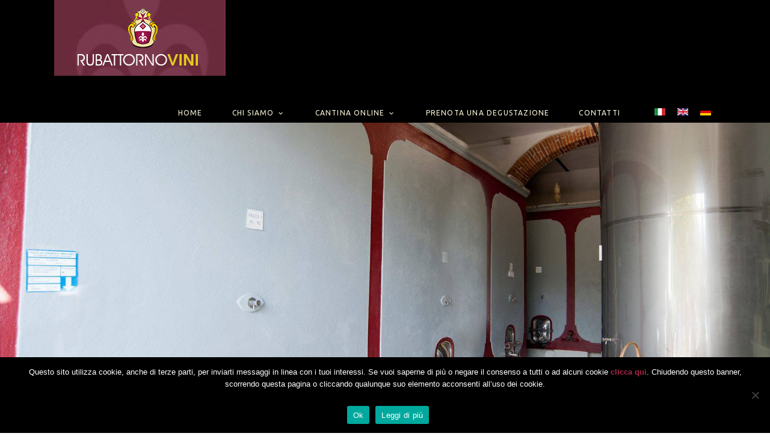

--- FILE ---
content_type: text/html; charset=UTF-8
request_url: https://www.rubattornovini.it/cantina/
body_size: 13506
content:
<!DOCTYPE html>
<html dir="ltr" lang="it-IT" prefix="og: https://ogp.me/ns#">
<head>
<meta charset="UTF-8" />
<meta name="viewport" content="width=device-width" />
<!-- Favicons ==================================================
================================================== -->
<link rel="shortcut icon" href="">
<link rel="profile" href="http://gmpg.org/xfn/11" />
<link rel="pingback" href="https://www.rubattornovini.it/xmlrpc.php" />
<title>Cantina - Rubattorno vini produzione e vendita Chianti Montalbano, Toscana</title>
	<style>img:is([sizes="auto" i], [sizes^="auto," i]) { contain-intrinsic-size: 3000px 1500px }</style>
	<link rel="alternate" hreflang="it" href="https://www.rubattornovini.it/cantina/" />
<link rel="alternate" hreflang="en" href="https://www.rubattornovini.it/en/cellar/" />
<link rel="alternate" hreflang="de" href="https://www.rubattornovini.it/de/weinkellerei/" />
<link rel="alternate" hreflang="x-default" href="https://www.rubattornovini.it/cantina/" />

		<!-- All in One SEO 4.8.0 - aioseo.com -->
	<meta name="description" content="Una cantina che preserva la sua identità storica con il territorio | La Cantina, unica sede dei processi di vinificazione della Casa Vinicola, risale al 1700 ed" />
	<meta name="robots" content="max-image-preview:large" />
	<link rel="canonical" href="https://www.rubattornovini.it/cantina/" />
	<meta name="generator" content="All in One SEO (AIOSEO) 4.8.0" />
		<meta property="og:locale" content="it_IT" />
		<meta property="og:site_name" content="Rubattorno vini produzione e vendita Chianti Montalbano, Toscana -" />
		<meta property="og:type" content="article" />
		<meta property="og:title" content="Cantina - Rubattorno vini produzione e vendita Chianti Montalbano, Toscana" />
		<meta property="og:description" content="Una cantina che preserva la sua identità storica con il territorio | La Cantina, unica sede dei processi di vinificazione della Casa Vinicola, risale al 1700 ed" />
		<meta property="og:url" content="https://www.rubattornovini.it/cantina/" />
		<meta property="article:published_time" content="2017-02-01T18:05:48+00:00" />
		<meta property="article:modified_time" content="2025-03-15T16:27:42+00:00" />
		<meta name="twitter:card" content="summary_large_image" />
		<meta name="twitter:title" content="Cantina - Rubattorno vini produzione e vendita Chianti Montalbano, Toscana" />
		<meta name="twitter:description" content="Una cantina che preserva la sua identità storica con il territorio | La Cantina, unica sede dei processi di vinificazione della Casa Vinicola, risale al 1700 ed" />
		<script type="application/ld+json" class="aioseo-schema">
			{"@context":"https:\/\/schema.org","@graph":[{"@type":"BreadcrumbList","@id":"https:\/\/www.rubattornovini.it\/cantina\/#breadcrumblist","itemListElement":[{"@type":"ListItem","@id":"https:\/\/www.rubattornovini.it\/#listItem","position":1,"name":"Home","item":"https:\/\/www.rubattornovini.it\/","nextItem":{"@type":"ListItem","@id":"https:\/\/www.rubattornovini.it\/cantina\/#listItem","name":"Cantina"}},{"@type":"ListItem","@id":"https:\/\/www.rubattornovini.it\/cantina\/#listItem","position":2,"name":"Cantina","previousItem":{"@type":"ListItem","@id":"https:\/\/www.rubattornovini.it\/#listItem","name":"Home"}}]},{"@type":"Organization","@id":"https:\/\/www.rubattornovini.it\/#organization","name":"Rubattorno vini produzione e vendita Chianti Montalbano, Toscana","url":"https:\/\/www.rubattornovini.it\/"},{"@type":"WebPage","@id":"https:\/\/www.rubattornovini.it\/cantina\/#webpage","url":"https:\/\/www.rubattornovini.it\/cantina\/","name":"Cantina - Rubattorno vini produzione e vendita Chianti Montalbano, Toscana","description":"Una cantina che preserva la sua identit\u00e0 storica con il territorio | La Cantina, unica sede dei processi di vinificazione della Casa Vinicola, risale al 1700 ed","inLanguage":"it-IT","isPartOf":{"@id":"https:\/\/www.rubattornovini.it\/#website"},"breadcrumb":{"@id":"https:\/\/www.rubattornovini.it\/cantina\/#breadcrumblist"},"image":{"@type":"ImageObject","url":"https:\/\/www.rubattornovini.it\/wp-content\/uploads\/2017\/02\/12189367_810971499015629_64920507597187387_o.jpg","@id":"https:\/\/www.rubattornovini.it\/cantina\/#mainImage","width":1861,"height":1362},"primaryImageOfPage":{"@id":"https:\/\/www.rubattornovini.it\/cantina\/#mainImage"},"datePublished":"2017-02-01T19:05:48+01:00","dateModified":"2025-03-15T17:27:42+01:00"},{"@type":"WebSite","@id":"https:\/\/www.rubattornovini.it\/#website","url":"https:\/\/www.rubattornovini.it\/","name":"Rubattorno vini produzione e vendita Chianti Montalbano, Toscana","inLanguage":"it-IT","publisher":{"@id":"https:\/\/www.rubattornovini.it\/#organization"}}]}
		</script>
		<!-- All in One SEO -->

<link rel='dns-prefetch' href='//fonts.googleapis.com' />
<link rel="alternate" type="application/rss+xml" title="Rubattorno vini produzione e vendita Chianti Montalbano, Toscana &raquo; Feed" href="https://www.rubattornovini.it/feed/" />
<link rel="alternate" type="application/rss+xml" title="Rubattorno vini produzione e vendita Chianti Montalbano, Toscana &raquo; Feed dei commenti" href="https://www.rubattornovini.it/comments/feed/" />
<link rel="alternate" type="text/calendar" title="Rubattorno vini produzione e vendita Chianti Montalbano, Toscana &raquo; iCal Feed" href="https://www.rubattornovini.it/events/?ical=1" />
<script type="text/javascript">
/* <![CDATA[ */
window._wpemojiSettings = {"baseUrl":"https:\/\/s.w.org\/images\/core\/emoji\/15.0.3\/72x72\/","ext":".png","svgUrl":"https:\/\/s.w.org\/images\/core\/emoji\/15.0.3\/svg\/","svgExt":".svg","source":{"concatemoji":"https:\/\/www.rubattornovini.it\/wp-includes\/js\/wp-emoji-release.min.js?ver=6.7.2"}};
/*! This file is auto-generated */
!function(i,n){var o,s,e;function c(e){try{var t={supportTests:e,timestamp:(new Date).valueOf()};sessionStorage.setItem(o,JSON.stringify(t))}catch(e){}}function p(e,t,n){e.clearRect(0,0,e.canvas.width,e.canvas.height),e.fillText(t,0,0);var t=new Uint32Array(e.getImageData(0,0,e.canvas.width,e.canvas.height).data),r=(e.clearRect(0,0,e.canvas.width,e.canvas.height),e.fillText(n,0,0),new Uint32Array(e.getImageData(0,0,e.canvas.width,e.canvas.height).data));return t.every(function(e,t){return e===r[t]})}function u(e,t,n){switch(t){case"flag":return n(e,"\ud83c\udff3\ufe0f\u200d\u26a7\ufe0f","\ud83c\udff3\ufe0f\u200b\u26a7\ufe0f")?!1:!n(e,"\ud83c\uddfa\ud83c\uddf3","\ud83c\uddfa\u200b\ud83c\uddf3")&&!n(e,"\ud83c\udff4\udb40\udc67\udb40\udc62\udb40\udc65\udb40\udc6e\udb40\udc67\udb40\udc7f","\ud83c\udff4\u200b\udb40\udc67\u200b\udb40\udc62\u200b\udb40\udc65\u200b\udb40\udc6e\u200b\udb40\udc67\u200b\udb40\udc7f");case"emoji":return!n(e,"\ud83d\udc26\u200d\u2b1b","\ud83d\udc26\u200b\u2b1b")}return!1}function f(e,t,n){var r="undefined"!=typeof WorkerGlobalScope&&self instanceof WorkerGlobalScope?new OffscreenCanvas(300,150):i.createElement("canvas"),a=r.getContext("2d",{willReadFrequently:!0}),o=(a.textBaseline="top",a.font="600 32px Arial",{});return e.forEach(function(e){o[e]=t(a,e,n)}),o}function t(e){var t=i.createElement("script");t.src=e,t.defer=!0,i.head.appendChild(t)}"undefined"!=typeof Promise&&(o="wpEmojiSettingsSupports",s=["flag","emoji"],n.supports={everything:!0,everythingExceptFlag:!0},e=new Promise(function(e){i.addEventListener("DOMContentLoaded",e,{once:!0})}),new Promise(function(t){var n=function(){try{var e=JSON.parse(sessionStorage.getItem(o));if("object"==typeof e&&"number"==typeof e.timestamp&&(new Date).valueOf()<e.timestamp+604800&&"object"==typeof e.supportTests)return e.supportTests}catch(e){}return null}();if(!n){if("undefined"!=typeof Worker&&"undefined"!=typeof OffscreenCanvas&&"undefined"!=typeof URL&&URL.createObjectURL&&"undefined"!=typeof Blob)try{var e="postMessage("+f.toString()+"("+[JSON.stringify(s),u.toString(),p.toString()].join(",")+"));",r=new Blob([e],{type:"text/javascript"}),a=new Worker(URL.createObjectURL(r),{name:"wpTestEmojiSupports"});return void(a.onmessage=function(e){c(n=e.data),a.terminate(),t(n)})}catch(e){}c(n=f(s,u,p))}t(n)}).then(function(e){for(var t in e)n.supports[t]=e[t],n.supports.everything=n.supports.everything&&n.supports[t],"flag"!==t&&(n.supports.everythingExceptFlag=n.supports.everythingExceptFlag&&n.supports[t]);n.supports.everythingExceptFlag=n.supports.everythingExceptFlag&&!n.supports.flag,n.DOMReady=!1,n.readyCallback=function(){n.DOMReady=!0}}).then(function(){return e}).then(function(){var e;n.supports.everything||(n.readyCallback(),(e=n.source||{}).concatemoji?t(e.concatemoji):e.wpemoji&&e.twemoji&&(t(e.twemoji),t(e.wpemoji)))}))}((window,document),window._wpemojiSettings);
/* ]]> */
</script>
<style id='wp-emoji-styles-inline-css' type='text/css'>

	img.wp-smiley, img.emoji {
		display: inline !important;
		border: none !important;
		box-shadow: none !important;
		height: 1em !important;
		width: 1em !important;
		margin: 0 0.07em !important;
		vertical-align: -0.1em !important;
		background: none !important;
		padding: 0 !important;
	}
</style>
<link rel='stylesheet' id='wp-block-library-css' href='https://www.rubattornovini.it/wp-includes/css/dist/block-library/style.min.css?ver=6.7.2' type='text/css' media='all' />
<style id='classic-theme-styles-inline-css' type='text/css'>
/*! This file is auto-generated */
.wp-block-button__link{color:#fff;background-color:#32373c;border-radius:9999px;box-shadow:none;text-decoration:none;padding:calc(.667em + 2px) calc(1.333em + 2px);font-size:1.125em}.wp-block-file__button{background:#32373c;color:#fff;text-decoration:none}
</style>
<style id='global-styles-inline-css' type='text/css'>
:root{--wp--preset--aspect-ratio--square: 1;--wp--preset--aspect-ratio--4-3: 4/3;--wp--preset--aspect-ratio--3-4: 3/4;--wp--preset--aspect-ratio--3-2: 3/2;--wp--preset--aspect-ratio--2-3: 2/3;--wp--preset--aspect-ratio--16-9: 16/9;--wp--preset--aspect-ratio--9-16: 9/16;--wp--preset--color--black: #000000;--wp--preset--color--cyan-bluish-gray: #abb8c3;--wp--preset--color--white: #ffffff;--wp--preset--color--pale-pink: #f78da7;--wp--preset--color--vivid-red: #cf2e2e;--wp--preset--color--luminous-vivid-orange: #ff6900;--wp--preset--color--luminous-vivid-amber: #fcb900;--wp--preset--color--light-green-cyan: #7bdcb5;--wp--preset--color--vivid-green-cyan: #00d084;--wp--preset--color--pale-cyan-blue: #8ed1fc;--wp--preset--color--vivid-cyan-blue: #0693e3;--wp--preset--color--vivid-purple: #9b51e0;--wp--preset--gradient--vivid-cyan-blue-to-vivid-purple: linear-gradient(135deg,rgba(6,147,227,1) 0%,rgb(155,81,224) 100%);--wp--preset--gradient--light-green-cyan-to-vivid-green-cyan: linear-gradient(135deg,rgb(122,220,180) 0%,rgb(0,208,130) 100%);--wp--preset--gradient--luminous-vivid-amber-to-luminous-vivid-orange: linear-gradient(135deg,rgba(252,185,0,1) 0%,rgba(255,105,0,1) 100%);--wp--preset--gradient--luminous-vivid-orange-to-vivid-red: linear-gradient(135deg,rgba(255,105,0,1) 0%,rgb(207,46,46) 100%);--wp--preset--gradient--very-light-gray-to-cyan-bluish-gray: linear-gradient(135deg,rgb(238,238,238) 0%,rgb(169,184,195) 100%);--wp--preset--gradient--cool-to-warm-spectrum: linear-gradient(135deg,rgb(74,234,220) 0%,rgb(151,120,209) 20%,rgb(207,42,186) 40%,rgb(238,44,130) 60%,rgb(251,105,98) 80%,rgb(254,248,76) 100%);--wp--preset--gradient--blush-light-purple: linear-gradient(135deg,rgb(255,206,236) 0%,rgb(152,150,240) 100%);--wp--preset--gradient--blush-bordeaux: linear-gradient(135deg,rgb(254,205,165) 0%,rgb(254,45,45) 50%,rgb(107,0,62) 100%);--wp--preset--gradient--luminous-dusk: linear-gradient(135deg,rgb(255,203,112) 0%,rgb(199,81,192) 50%,rgb(65,88,208) 100%);--wp--preset--gradient--pale-ocean: linear-gradient(135deg,rgb(255,245,203) 0%,rgb(182,227,212) 50%,rgb(51,167,181) 100%);--wp--preset--gradient--electric-grass: linear-gradient(135deg,rgb(202,248,128) 0%,rgb(113,206,126) 100%);--wp--preset--gradient--midnight: linear-gradient(135deg,rgb(2,3,129) 0%,rgb(40,116,252) 100%);--wp--preset--font-size--small: 13px;--wp--preset--font-size--medium: 20px;--wp--preset--font-size--large: 36px;--wp--preset--font-size--x-large: 42px;--wp--preset--font-family--inter: "Inter", sans-serif;--wp--preset--font-family--cardo: Cardo;--wp--preset--spacing--20: 0.44rem;--wp--preset--spacing--30: 0.67rem;--wp--preset--spacing--40: 1rem;--wp--preset--spacing--50: 1.5rem;--wp--preset--spacing--60: 2.25rem;--wp--preset--spacing--70: 3.38rem;--wp--preset--spacing--80: 5.06rem;--wp--preset--shadow--natural: 6px 6px 9px rgba(0, 0, 0, 0.2);--wp--preset--shadow--deep: 12px 12px 50px rgba(0, 0, 0, 0.4);--wp--preset--shadow--sharp: 6px 6px 0px rgba(0, 0, 0, 0.2);--wp--preset--shadow--outlined: 6px 6px 0px -3px rgba(255, 255, 255, 1), 6px 6px rgba(0, 0, 0, 1);--wp--preset--shadow--crisp: 6px 6px 0px rgba(0, 0, 0, 1);}:where(.is-layout-flex){gap: 0.5em;}:where(.is-layout-grid){gap: 0.5em;}body .is-layout-flex{display: flex;}.is-layout-flex{flex-wrap: wrap;align-items: center;}.is-layout-flex > :is(*, div){margin: 0;}body .is-layout-grid{display: grid;}.is-layout-grid > :is(*, div){margin: 0;}:where(.wp-block-columns.is-layout-flex){gap: 2em;}:where(.wp-block-columns.is-layout-grid){gap: 2em;}:where(.wp-block-post-template.is-layout-flex){gap: 1.25em;}:where(.wp-block-post-template.is-layout-grid){gap: 1.25em;}.has-black-color{color: var(--wp--preset--color--black) !important;}.has-cyan-bluish-gray-color{color: var(--wp--preset--color--cyan-bluish-gray) !important;}.has-white-color{color: var(--wp--preset--color--white) !important;}.has-pale-pink-color{color: var(--wp--preset--color--pale-pink) !important;}.has-vivid-red-color{color: var(--wp--preset--color--vivid-red) !important;}.has-luminous-vivid-orange-color{color: var(--wp--preset--color--luminous-vivid-orange) !important;}.has-luminous-vivid-amber-color{color: var(--wp--preset--color--luminous-vivid-amber) !important;}.has-light-green-cyan-color{color: var(--wp--preset--color--light-green-cyan) !important;}.has-vivid-green-cyan-color{color: var(--wp--preset--color--vivid-green-cyan) !important;}.has-pale-cyan-blue-color{color: var(--wp--preset--color--pale-cyan-blue) !important;}.has-vivid-cyan-blue-color{color: var(--wp--preset--color--vivid-cyan-blue) !important;}.has-vivid-purple-color{color: var(--wp--preset--color--vivid-purple) !important;}.has-black-background-color{background-color: var(--wp--preset--color--black) !important;}.has-cyan-bluish-gray-background-color{background-color: var(--wp--preset--color--cyan-bluish-gray) !important;}.has-white-background-color{background-color: var(--wp--preset--color--white) !important;}.has-pale-pink-background-color{background-color: var(--wp--preset--color--pale-pink) !important;}.has-vivid-red-background-color{background-color: var(--wp--preset--color--vivid-red) !important;}.has-luminous-vivid-orange-background-color{background-color: var(--wp--preset--color--luminous-vivid-orange) !important;}.has-luminous-vivid-amber-background-color{background-color: var(--wp--preset--color--luminous-vivid-amber) !important;}.has-light-green-cyan-background-color{background-color: var(--wp--preset--color--light-green-cyan) !important;}.has-vivid-green-cyan-background-color{background-color: var(--wp--preset--color--vivid-green-cyan) !important;}.has-pale-cyan-blue-background-color{background-color: var(--wp--preset--color--pale-cyan-blue) !important;}.has-vivid-cyan-blue-background-color{background-color: var(--wp--preset--color--vivid-cyan-blue) !important;}.has-vivid-purple-background-color{background-color: var(--wp--preset--color--vivid-purple) !important;}.has-black-border-color{border-color: var(--wp--preset--color--black) !important;}.has-cyan-bluish-gray-border-color{border-color: var(--wp--preset--color--cyan-bluish-gray) !important;}.has-white-border-color{border-color: var(--wp--preset--color--white) !important;}.has-pale-pink-border-color{border-color: var(--wp--preset--color--pale-pink) !important;}.has-vivid-red-border-color{border-color: var(--wp--preset--color--vivid-red) !important;}.has-luminous-vivid-orange-border-color{border-color: var(--wp--preset--color--luminous-vivid-orange) !important;}.has-luminous-vivid-amber-border-color{border-color: var(--wp--preset--color--luminous-vivid-amber) !important;}.has-light-green-cyan-border-color{border-color: var(--wp--preset--color--light-green-cyan) !important;}.has-vivid-green-cyan-border-color{border-color: var(--wp--preset--color--vivid-green-cyan) !important;}.has-pale-cyan-blue-border-color{border-color: var(--wp--preset--color--pale-cyan-blue) !important;}.has-vivid-cyan-blue-border-color{border-color: var(--wp--preset--color--vivid-cyan-blue) !important;}.has-vivid-purple-border-color{border-color: var(--wp--preset--color--vivid-purple) !important;}.has-vivid-cyan-blue-to-vivid-purple-gradient-background{background: var(--wp--preset--gradient--vivid-cyan-blue-to-vivid-purple) !important;}.has-light-green-cyan-to-vivid-green-cyan-gradient-background{background: var(--wp--preset--gradient--light-green-cyan-to-vivid-green-cyan) !important;}.has-luminous-vivid-amber-to-luminous-vivid-orange-gradient-background{background: var(--wp--preset--gradient--luminous-vivid-amber-to-luminous-vivid-orange) !important;}.has-luminous-vivid-orange-to-vivid-red-gradient-background{background: var(--wp--preset--gradient--luminous-vivid-orange-to-vivid-red) !important;}.has-very-light-gray-to-cyan-bluish-gray-gradient-background{background: var(--wp--preset--gradient--very-light-gray-to-cyan-bluish-gray) !important;}.has-cool-to-warm-spectrum-gradient-background{background: var(--wp--preset--gradient--cool-to-warm-spectrum) !important;}.has-blush-light-purple-gradient-background{background: var(--wp--preset--gradient--blush-light-purple) !important;}.has-blush-bordeaux-gradient-background{background: var(--wp--preset--gradient--blush-bordeaux) !important;}.has-luminous-dusk-gradient-background{background: var(--wp--preset--gradient--luminous-dusk) !important;}.has-pale-ocean-gradient-background{background: var(--wp--preset--gradient--pale-ocean) !important;}.has-electric-grass-gradient-background{background: var(--wp--preset--gradient--electric-grass) !important;}.has-midnight-gradient-background{background: var(--wp--preset--gradient--midnight) !important;}.has-small-font-size{font-size: var(--wp--preset--font-size--small) !important;}.has-medium-font-size{font-size: var(--wp--preset--font-size--medium) !important;}.has-large-font-size{font-size: var(--wp--preset--font-size--large) !important;}.has-x-large-font-size{font-size: var(--wp--preset--font-size--x-large) !important;}
:where(.wp-block-post-template.is-layout-flex){gap: 1.25em;}:where(.wp-block-post-template.is-layout-grid){gap: 1.25em;}
:where(.wp-block-columns.is-layout-flex){gap: 2em;}:where(.wp-block-columns.is-layout-grid){gap: 2em;}
:root :where(.wp-block-pullquote){font-size: 1.5em;line-height: 1.6;}
</style>
<link rel='stylesheet' id='contact-form-7-css' href='https://www.rubattornovini.it/wp-content/plugins/contact-form-7/includes/css/styles.css?ver=6.0.5' type='text/css' media='all' />
<link rel='stylesheet' id='cookie-notice-front-css' href='https://www.rubattornovini.it/wp-content/plugins/cookie-notice/css/front.min.css?ver=2.5.5' type='text/css' media='all' />
<link rel='stylesheet' id='responsive-lightbox-featherlight-css' href='https://www.rubattornovini.it/wp-content/plugins/responsive-lightbox/assets/featherlight/featherlight.min.css?ver=1.7.14' type='text/css' media='all' />
<link rel='stylesheet' id='responsive-lightbox-featherlight-gallery-css' href='https://www.rubattornovini.it/wp-content/plugins/responsive-lightbox/assets/featherlight/featherlight.gallery.min.css?ver=1.7.14' type='text/css' media='all' />
<link rel='stylesheet' id='woocommerce-layout-css' href='https://www.rubattornovini.it/wp-content/plugins/woocommerce/assets/css/woocommerce-layout.css?ver=9.7.1' type='text/css' media='all' />
<link rel='stylesheet' id='woocommerce-smallscreen-css' href='https://www.rubattornovini.it/wp-content/plugins/woocommerce/assets/css/woocommerce-smallscreen.css?ver=9.7.1' type='text/css' media='only screen and (max-width: 768px)' />
<link rel='stylesheet' id='woocommerce-general-css' href='https://www.rubattornovini.it/wp-content/plugins/woocommerce/assets/css/woocommerce.css?ver=9.7.1' type='text/css' media='all' />
<style id='woocommerce-inline-inline-css' type='text/css'>
.woocommerce form .form-row .required { visibility: visible; }
</style>
<link rel='stylesheet' id='wpml-legacy-horizontal-list-0-css' href='https://www.rubattornovini.it/wp-content/plugins/sitepress-multilingual-cms/templates/language-switchers/legacy-list-horizontal/style.min.css?ver=1' type='text/css' media='all' />
<style id='wpml-legacy-horizontal-list-0-inline-css' type='text/css'>
.wpml-ls-statics-shortcode_actions{background-color:#eeeeee;}.wpml-ls-statics-shortcode_actions, .wpml-ls-statics-shortcode_actions .wpml-ls-sub-menu, .wpml-ls-statics-shortcode_actions a {border-color:#cdcdcd;}.wpml-ls-statics-shortcode_actions a, .wpml-ls-statics-shortcode_actions .wpml-ls-sub-menu a, .wpml-ls-statics-shortcode_actions .wpml-ls-sub-menu a:link, .wpml-ls-statics-shortcode_actions li:not(.wpml-ls-current-language) .wpml-ls-link, .wpml-ls-statics-shortcode_actions li:not(.wpml-ls-current-language) .wpml-ls-link:link {color:#444444;background-color:#ffffff;}.wpml-ls-statics-shortcode_actions .wpml-ls-sub-menu a:hover,.wpml-ls-statics-shortcode_actions .wpml-ls-sub-menu a:focus, .wpml-ls-statics-shortcode_actions .wpml-ls-sub-menu a:link:hover, .wpml-ls-statics-shortcode_actions .wpml-ls-sub-menu a:link:focus {color:#000000;background-color:#eeeeee;}.wpml-ls-statics-shortcode_actions .wpml-ls-current-language > a {color:#444444;background-color:#ffffff;}.wpml-ls-statics-shortcode_actions .wpml-ls-current-language:hover>a, .wpml-ls-statics-shortcode_actions .wpml-ls-current-language>a:focus {color:#000000;background-color:#eeeeee;}
</style>
<link rel='stylesheet' id='wpml-menu-item-0-css' href='https://www.rubattornovini.it/wp-content/plugins/sitepress-multilingual-cms/templates/language-switchers/menu-item/style.min.css?ver=1' type='text/css' media='all' />
<link rel='stylesheet' id='brands-styles-css' href='https://www.rubattornovini.it/wp-content/plugins/woocommerce/assets/css/brands.css?ver=9.7.1' type='text/css' media='all' />
<link rel='stylesheet' id='parent-style-css' href='https://www.rubattornovini.it/wp-content/themes/WPGoodOldWine/goodoldwinewp/style.css?ver=6.7.2' type='text/css' media='all' />
<link rel='stylesheet' id='child-style-css' href='https://www.rubattornovini.it/wp-content/themes/WPGoodOldWine/goodoldwinewp-child/style.css?ver=6.7.2' type='text/css' media='all' />
<link rel='stylesheet' id='goodolwine-damion-css' href='https://fonts.googleapis.com/css?family=Lora%3A400%2C700%2C400italic%2C700italic%7CUbuntu%3A300%2C400%2C500%2C700%2C300italic%2C400italic%2C500italic%2C700italic%7CGreat+Vibes&#038;subset=latin%2Ccyrillic%2Clatin-ext%2Ccyrillic-ext%2Cgreek-ext%2Cgreek&#038;ver=6.7.2' type='text/css' media='all' />
<link rel='stylesheet' id='goodolwine-style-css' href='https://www.rubattornovini.it/wp-content/themes/WPGoodOldWine/goodoldwinewp-child/style.css?ver=6.7.2' type='text/css' media='all' />
<link rel='stylesheet' id='goodolwine-ihover-css' href='https://www.rubattornovini.it/wp-content/themes/WPGoodOldWine/goodoldwinewp/css/ihover.css?ver=6.7.2' type='text/css' media='all' />
<script type="text/javascript" id="cookie-notice-front-js-before">
/* <![CDATA[ */
var cnArgs = {"ajaxUrl":"https:\/\/www.rubattornovini.it\/wp-admin\/admin-ajax.php","nonce":"dbd14f1255","hideEffect":"fade","position":"bottom","onScroll":false,"onScrollOffset":100,"onClick":false,"cookieName":"cookie_notice_accepted","cookieTime":2592000,"cookieTimeRejected":2592000,"globalCookie":false,"redirection":false,"cache":false,"revokeCookies":false,"revokeCookiesOpt":"automatic"};
/* ]]> */
</script>
<script type="text/javascript" src="https://www.rubattornovini.it/wp-content/plugins/cookie-notice/js/front.min.js?ver=2.5.5" id="cookie-notice-front-js"></script>
<script type="text/javascript" src="https://www.rubattornovini.it/wp-includes/js/jquery/jquery.min.js?ver=3.7.1" id="jquery-core-js"></script>
<script type="text/javascript" src="https://www.rubattornovini.it/wp-includes/js/jquery/jquery-migrate.min.js?ver=3.4.1" id="jquery-migrate-js"></script>
<script type="text/javascript" src="https://www.rubattornovini.it/wp-content/plugins/responsive-lightbox/assets/featherlight/featherlight.min.js?ver=1.7.14" id="responsive-lightbox-featherlight-js"></script>
<script type="text/javascript" src="https://www.rubattornovini.it/wp-content/plugins/responsive-lightbox/assets/featherlight/featherlight.gallery.min.js?ver=1.7.14" id="responsive-lightbox-featherlight-gallery-js"></script>
<script src='https://www.rubattornovini.it/wp-content/plugins/the-events-calendar/common/src/resources/js/underscore-before.js'></script>
<script type="text/javascript" src="https://www.rubattornovini.it/wp-includes/js/underscore.min.js?ver=1.13.7" id="underscore-js"></script>
<script src='https://www.rubattornovini.it/wp-content/plugins/the-events-calendar/common/src/resources/js/underscore-after.js'></script>
<script type="text/javascript" src="https://www.rubattornovini.it/wp-content/plugins/responsive-lightbox/assets/infinitescroll/infinite-scroll.pkgd.min.js?ver=6.7.2" id="responsive-lightbox-infinite-scroll-js"></script>
<script type="text/javascript" id="responsive-lightbox-js-before">
/* <![CDATA[ */
var rlArgs = {"script":"featherlight","selector":"lightbox","customEvents":"","activeGalleries":true,"openSpeed":250,"closeSpeed":250,"closeOnClick":"background","closeOnEsc":true,"galleryFadeIn":100,"galleryFadeOut":300,"woocommerce_gallery":true,"ajaxurl":"https:\/\/www.rubattornovini.it\/wp-admin\/admin-ajax.php","nonce":"b182765fce","preview":false,"postId":1878,"scriptExtension":false};
/* ]]> */
</script>
<script type="text/javascript" src="https://www.rubattornovini.it/wp-content/plugins/responsive-lightbox/js/front.js?ver=2.5.0" id="responsive-lightbox-js"></script>
<script type="text/javascript" src="https://www.rubattornovini.it/wp-content/plugins/woocommerce/assets/js/jquery-blockui/jquery.blockUI.min.js?ver=2.7.0-wc.9.7.1" id="jquery-blockui-js" defer="defer" data-wp-strategy="defer"></script>
<script type="text/javascript" id="wc-add-to-cart-js-extra">
/* <![CDATA[ */
var wc_add_to_cart_params = {"ajax_url":"\/wp-admin\/admin-ajax.php","wc_ajax_url":"\/?wc-ajax=%%endpoint%%","i18n_view_cart":"Visualizza carrello","cart_url":"https:\/\/www.rubattornovini.it\/carrello\/","is_cart":"","cart_redirect_after_add":"no"};
/* ]]> */
</script>
<script type="text/javascript" src="https://www.rubattornovini.it/wp-content/plugins/woocommerce/assets/js/frontend/add-to-cart.min.js?ver=9.7.1" id="wc-add-to-cart-js" defer="defer" data-wp-strategy="defer"></script>
<script type="text/javascript" src="https://www.rubattornovini.it/wp-content/plugins/woocommerce/assets/js/js-cookie/js.cookie.min.js?ver=2.1.4-wc.9.7.1" id="js-cookie-js" defer="defer" data-wp-strategy="defer"></script>
<script type="text/javascript" id="woocommerce-js-extra">
/* <![CDATA[ */
var woocommerce_params = {"ajax_url":"\/wp-admin\/admin-ajax.php","wc_ajax_url":"\/?wc-ajax=%%endpoint%%","i18n_password_show":"Mostra password","i18n_password_hide":"Nascondi password"};
/* ]]> */
</script>
<script type="text/javascript" src="https://www.rubattornovini.it/wp-content/plugins/woocommerce/assets/js/frontend/woocommerce.min.js?ver=9.7.1" id="woocommerce-js" defer="defer" data-wp-strategy="defer"></script>
<link rel="https://api.w.org/" href="https://www.rubattornovini.it/wp-json/" /><link rel="alternate" title="JSON" type="application/json" href="https://www.rubattornovini.it/wp-json/wp/v2/pages/1878" /><link rel="EditURI" type="application/rsd+xml" title="RSD" href="https://www.rubattornovini.it/xmlrpc.php?rsd" />

<link rel='shortlink' href='https://www.rubattornovini.it/?p=1878' />
<link rel="alternate" title="oEmbed (JSON)" type="application/json+oembed" href="https://www.rubattornovini.it/wp-json/oembed/1.0/embed?url=https%3A%2F%2Fwww.rubattornovini.it%2Fcantina%2F" />
<link rel="alternate" title="oEmbed (XML)" type="text/xml+oembed" href="https://www.rubattornovini.it/wp-json/oembed/1.0/embed?url=https%3A%2F%2Fwww.rubattornovini.it%2Fcantina%2F&#038;format=xml" />
<meta name="generator" content="WPML ver:4.7.1 stt:1,3,27;" />
<meta name="tec-api-version" content="v1"><meta name="tec-api-origin" content="https://www.rubattornovini.it"><link rel="alternate" href="https://www.rubattornovini.it/wp-json/tribe/events/v1/" />	<style type="text/css">
		button, input[type="button"], input[type="reset"], input[type="submit"], button:focus, html input[type="button"]:focus, input[type="reset"]:focus, input[type="submit"]:focus, button:hover, html input[type="button"]:hover, input[type="reset"]:hover, input[type="submit"]:hover, .button:hover, .menu-toggle, .main-small-navigation div, .page-links > span, .entry-content .page-links a:hover, .entry-content .page-links a:active, .site-content [class*="navigation"] a, #content [class*="navigation"] a, #main [class*="navigation"] a, .widget_calendar #wp-calendar tbody a:hover, .footer .widget_calendar #wp-calendar caption, .footer a.homebutton, #infinite-handle span:hover, .tribe-events-list-widget h4, .tribe-events-widget-link a, #infinite-handle span { background-color: ; }

		.site-branding, .soliloquy-theme-metro .soliloquy-caption .soliloquy-caption-inside p, .left.wines .entry-content a.button, .sticky .postdate.single, .single-tribe_events .tribe-events-schedule .tribe-events-cost, a.home:before { background: ; }

		.home-welcome h3, .cbp-so-section .widget-title, .cbp-so-section .widget-title, .page blockquote, blockquote cite, .entry-title a:hover, .entry-meta a:hover, .galleryformat .entry-meta a:hover, .categories-links a:hover, .tags-links, .entry-header .entry-meta, .entry-meta a, footer.entry-meta .edit-link a:before, .cbp-ig-grid .cbp-ig-title, .cbp-ig-grid .cbp-ig-category, .cbp-ig-grid li > a:hover .cbp-ig-icon:before, .cbp-ig-grid li > a:hover .cbp-ig-title, h3.special, .right .cbp-so-side a.excerpt-link, a.more-link, a.excerpt-link, .format-aside .entry-content .entry-title a:hover, .format-quote .entry-content .entry-title a:hover, .postdate.single a:hover, .archive a.excerpt-link, .wp-caption-text, .site-content .navigation-comment a, .site-content .navigation-comment a:hover, .comment-notes, .logged-in-as, .no-comments, .trackback .edit-link a, .pingback .edit-link a, .comment-meta a, .comment-meta a:hover, #cancel-comment-reply-link, #cancel-comment-reply-link:hover, .widget a, .widget_flickr #flickr_badge_uber_wrapper a:hover, .widget_rss ul a, .widget_recent_entries .post-date, .widget_text a, .sidebar-widget-area .widgettitle, .sidebar-widget-area .widget-title, .sidebar-widget-area .widget-title a, .social-links a, .page-title a, #infinite-footer .blog-credits, #infinite-footer .blog-credits a, #infinite-footer .blog-info a:hover, #infinite-footer .blog-credits a:hover, #main div.sharedaddy h3.sd-title, .tribe-events-list .vevent.hentry a.tribe-events-read-more, a.home, .intro-content h3,  .entry-header .entry-meta,  .entry-format a:hover:before, .entry-date a:hover:before, .byline a:hover:before, .edit-link a:hover:before, .comments-link a:hover:before, .full-size-link a:hover:before, .parent-post-link a:hover:before, .comment-reply-link:hover:before, .comment-reply-login:hover:before .tribe-events-back a, #tribe-events a { color: ; }

		.woocommerce a.add_to_cart_button, .woocommerce a.button, .woocommerce button.button, .woocommerce input.button, .woocommerce #respond input#submit, .woocommerce #content input.button, .woocommerce-page a.button, .woocommerce-page button.button, .woocommerce-page input.button, .woocommerce-page #respond input#submit, .woocommerce-page #content input.button { background: !important; }

		input[type="text"]:focus, input[type="email"]:focus, input[type="password"]:focus, input[type="search"]:focus, textarea:focus { border-color: ; }

		.widget_text a:hover { border--bottom-color: ; }

		#masthead, #mastheadone, .postdate.single, .grid .history, span.amount, #mastheadtwo, .single .product span.amount { background: ; }

		#tribe-bar-form .tribe-bar-submit input[type=submit] { background: !important; }

		.footer, .navigation-main ul ul, .site-footer { background-color: ; }

		.sidebar-widget-area { border-top-color: ; }

		.room { border-right-color: ; }


	</style>
		<noscript><style>.woocommerce-product-gallery{ opacity: 1 !important; }</style></noscript>
	<style type="text/css">.recentcomments a{display:inline !important;padding:0 !important;margin:0 !important;}</style><style class='wp-fonts-local' type='text/css'>
@font-face{font-family:Inter;font-style:normal;font-weight:300 900;font-display:fallback;src:url('https://www.rubattornovini.it/wp-content/plugins/woocommerce/assets/fonts/Inter-VariableFont_slnt,wght.woff2') format('woff2');font-stretch:normal;}
@font-face{font-family:Cardo;font-style:normal;font-weight:400;font-display:fallback;src:url('https://www.rubattornovini.it/wp-content/plugins/woocommerce/assets/fonts/cardo_normal_400.woff2') format('woff2');}
</style>
<link rel="icon" href="https://www.rubattornovini.it/wp-content/uploads/2016/04/cropped-rubattorno-stemma-32x32.jpg" sizes="32x32" />
<link rel="icon" href="https://www.rubattornovini.it/wp-content/uploads/2016/04/cropped-rubattorno-stemma-192x192.jpg" sizes="192x192" />
<link rel="apple-touch-icon" href="https://www.rubattornovini.it/wp-content/uploads/2016/04/cropped-rubattorno-stemma-180x180.jpg" />
<meta name="msapplication-TileImage" content="https://www.rubattornovini.it/wp-content/uploads/2016/04/cropped-rubattorno-stemma-270x270.jpg" />
</head>

<body class="page-template-default page page-id-1878 theme-WPGoodOldWine/goodoldwinewp cookies-not-set woocommerce-no-js tribe-no-js group-blog">
<header id="mastheadtwo" class="site-header" role="banner">
<div class="page hfeed site">
				<div class="site-logo"> <a href="https://www.rubattornovini.it/" title="Rubattorno vini produzione e vendita Chianti Montalbano, Toscana" rel="home"><img src="http://www.rubattornovini.it/wp-content/uploads/2016/04/rubattornovini-logo-1.jpg" alt="Rubattorno vini produzione e vendita Chianti Montalbano, Toscana"></a> </div>
			<nav id="site-navigation" class="navigation-main" role="navigation">
	<h1 class="menu-toggle winegenericon">
		Menu	</h1>
	<div class="screen-reader-text skip-link"><a href="#content" title="Skip to content">
		Skip to content		</a></div>
	<div class="menu-main-menu-container"><ul id="menu-main-menu" class="menu"><li id="menu-item-704" class="menu-item menu-item-type-custom menu-item-object-custom menu-item-704"><a href="/">Home</a></li>
<li id="menu-item-2287" class="menu-item menu-item-type-post_type menu-item-object-page current-menu-ancestor current-menu-parent current_page_parent current_page_ancestor menu-item-has-children has-children menu-item-2287"><a href="https://www.rubattornovini.it/chi-siamo/">Chi siamo</a>
<ul class="sub-menu">
	<li id="menu-item-727" class="menu-item menu-item-type-post_type menu-item-object-page menu-item-727"><a href="https://www.rubattornovini.it/chi-siamo/">Famiglia</a></li>
	<li id="menu-item-723" class="menu-item menu-item-type-post_type menu-item-object-page menu-item-723"><a href="https://www.rubattornovini.it/azienda-vinicola/">Azienda Vinicola</a></li>
	<li id="menu-item-1886" class="menu-item menu-item-type-post_type menu-item-object-page current-menu-item page_item page-item-1878 current_page_item menu-item-1886"><a href="https://www.rubattornovini.it/cantina/" aria-current="page">Cantina e Vendita Diretta</a></li>
</ul>
</li>
<li id="menu-item-2157" class="menu-item menu-item-type-post_type menu-item-object-page menu-item-has-children has-children menu-item-2157"><a href="https://www.rubattornovini.it/cantinaonline/">Cantina Online</a>
<ul class="sub-menu">
	<li id="menu-item-1206" class="menu-item menu-item-type-post_type menu-item-object-page menu-item-1206"><a href="https://www.rubattornovini.it/il-mio-account/">Il mio account</a></li>
	<li id="menu-item-1192" class="menu-item menu-item-type-post_type menu-item-object-page menu-item-1192"><a href="https://www.rubattornovini.it/carrello/">Il mio carrello</a></li>
	<li id="menu-item-2162" class="menu-item menu-item-type-post_type menu-item-object-page menu-item-2162"><a href="https://www.rubattornovini.it/checkout/">Cassa</a></li>
</ul>
</li>
<li id="menu-item-1327" class="menu-item menu-item-type-post_type menu-item-object-page menu-item-1327"><a href="https://www.rubattornovini.it/home/prenota-una-degustazione/">Prenota una degustazione</a></li>
<li id="menu-item-778" class="menu-item menu-item-type-post_type menu-item-object-page menu-item-778"><a href="https://www.rubattornovini.it/contatti/">Contatti</a></li>
<li id="menu-item-wpml-ls-5-it" class="menu-item-language menu-item-language-current menu-item wpml-ls-slot-5 wpml-ls-item wpml-ls-item-it wpml-ls-current-language wpml-ls-menu-item wpml-ls-first-item menu-item-type-wpml_ls_menu_item menu-item-object-wpml_ls_menu_item menu-item-wpml-ls-5-it"><a href="https://www.rubattornovini.it/cantina/" title="Passa a "><img
            class="wpml-ls-flag"
            src="https://www.rubattornovini.it/wp-content/uploads/flags/ita.png"
            alt="Italiano"
            
            
    /></a></li>
<li id="menu-item-wpml-ls-5-en" class="menu-item-language menu-item wpml-ls-slot-5 wpml-ls-item wpml-ls-item-en wpml-ls-menu-item menu-item-type-wpml_ls_menu_item menu-item-object-wpml_ls_menu_item menu-item-wpml-ls-5-en"><a href="https://www.rubattornovini.it/en/cellar/" title="Passa a "><img
            class="wpml-ls-flag"
            src="https://www.rubattornovini.it/wp-content/uploads/flags/eng.png"
            alt="Inglese"
            
            
    /></a></li>
<li id="menu-item-wpml-ls-5-de" class="menu-item-language menu-item wpml-ls-slot-5 wpml-ls-item wpml-ls-item-de wpml-ls-menu-item wpml-ls-last-item menu-item-type-wpml_ls_menu_item menu-item-object-wpml_ls_menu_item menu-item-wpml-ls-5-de"><a href="https://www.rubattornovini.it/de/weinkellerei/" title="Passa a "><img
            class="wpml-ls-flag"
            src="https://www.rubattornovini.it/wp-content/uploads/flags/ger.png"
            alt="Tedesco"
            
            
    /></a></li>
</ul></div>	</nav>
</div>
</header>
<!-- #masthead -->
<div class="pageimage">
<div class="header gridpage" style="background-image:url(https://www.rubattornovini.it/wp-content/uploads/2017/02/12189367_810971499015629_64920507597187387_o.jpg);"></div>
</div>
<div class="pagewrap">
<div class="page hfeed site pages">
	<div id="main" class="site-main">
	<h1 class="page-title">
		Cantina	</h1>
				
<article id="post-1878" class="post-1878 page type-page status-publish has-post-thumbnail hentry">
	<div class="entry-content">
		<h3 style="text-align: justify; padding-left: 30px;">Una cantina che preserva la sua identità storica con il territorio</h3>
<p style="text-align: justify;">La Cantina, unica sede dei processi di vinificazione della Casa Vinicola, risale al 1700 ed è costituita da vasche in cemento e tini in acciaio inox. La sua struttura architettonica non ha subìto alcuna modifica o ristrutturazione, proprio per cercare di preservare il forte legame dell&#8217;azienda con la storia di questa particolare ed esclusiva area del Montalbano.</p>
<p style="text-align: justify; padding-left: 30px;"><strong>VENDITA DIRETTA</strong></p>
<p style="text-align: justify;">In cantina sono in vendita i vini IGT (rossi, bianchi e rosati) sia sfusi che in bottiglia, i vini rossi DOCG, il Vinsanto del Chianti DOC, la Grappa del Chianti e l&#8217;Olio Extravergine di Oliva. La Cantina è aperta al pubblico per la vendita diretta nei seguenti orari:</p>
<p style="text-align: justify;"><em><strong>venerdi</strong> dalle 16.00 alle 19.30</em><br />
<em><strong>sabato</strong> dalle 9.00 alle 12.30 e dalle 15.30 alle 18.30</em><br />
<em><strong>domenica</strong> dalle 9.00 alle 12.30</em></p>
<p style="text-align: justify;"><strong>Fuori orario: su appuntamento.</strong> <em>Telefonare al seguente numero: 347 0448472 . </em></p>
<p style="text-align: justify; padding-left: 30px;"><strong>VISITE GUIDATE E DEGUSTAZIONI</strong></p>
<p style="text-align: justify;" data-wp-editing="1"><img decoding="async" class=" wp-image-1065 alignright" src="https://www.rubattornovini.it/wp-content/uploads/2016/04/cantina-300x129.jpg" alt="" width="319" height="137" srcset="https://www.rubattornovini.it/wp-content/uploads/2016/04/cantina-300x129.jpg 300w, https://www.rubattornovini.it/wp-content/uploads/2016/04/cantina.jpg 340w" sizes="(max-width: 319px) 100vw, 319px" /></p>
<p style="text-align: justify;">La nostra cantina è aperta anche per visite guidate con degustazione, in cui è possibile visitare i nostri vigneti e conoscere la storia dell&#8217;azienda e del territorio del Montalbano, culla millenaria dell&#8217;arte artigiana del vino. Durante il <em>tour</em> è possibile visitare anche la cantina sotterranea di un tempo, che ancora oggi viene utilizzata come luogo per la fermentazione e la vinificazione dei vini.</p>
<p style="text-align: justify;">Per coloro che intendono partecipare ad una degustazione oppure realizzare un evento privato tra amici (come una cena, un apericena&#8230;) con i nostri vini, possono direttamente prenotare il proprio evento privato tramite il seguente modulo <a href="https://www.rubattornovini.it/home/prenota-una-degustazione/">https://www.rubattornovini.it/home/prenota-una-degustazione/</a></p>
<p style="text-align: center;"><em><strong>Per qualsiasi informazione ci potete contattare tramite fax:  0573 735232, telefono 347 0448472</strong></em><br />
<em><strong> o per email: <a href="mailto:info@rubattornovini.it">info@rubattornovini.it</a></strong></em></p>
			</div><!-- .entry-content -->
	</article><!-- #post-## -->			</div>
</div>
</div>

<div class="footer">
<div class="page hfeed site">
	<div class="footerwidgets">
	<div class="clear widget-area optional-widget-area footer-widget-area" role="complementary">
	<div class="three-widgets">
		<aside id="text-6" class="widget widget_text">			<div class="textwidget"><h3 class="footerspecial">Benvenuti nella nostra cantina Rubattorno</h3>
		<h4 class="special">Orari Apertura Cantina:<br>
Venerdì 16:00 - 19:30<br>
Sabato 9:00 - 12:30 ; 15:30 - 18.30 <br>
Domenica 9:00 - 12:30 <br></h4>
<a class="homebutton" href="/en/home/book-your-wine-tasting/">Prenota ora</a></div>
		</aside><aside id="nav_menu-2" class="widget widget_nav_menu"><div class="menu-footer-menu-container"><ul id="menu-footer-menu" class="menu"><li id="menu-item-1235" class="menu-item menu-item-type-post_type menu-item-object-page menu-item-1235"><a href="https://www.rubattornovini.it/cantinaonline/">Shop Online</a></li>
<li id="menu-item-1197" class="menu-item menu-item-type-post_type menu-item-object-page menu-item-1197"><a href="https://www.rubattornovini.it/carrello/">Carrello</a></li>
<li id="menu-item-1201" class="menu-item menu-item-type-post_type menu-item-object-page menu-item-1201"><a href="https://www.rubattornovini.it/il-mio-account/">Account</a></li>
<li id="menu-item-1007" class="menu-item menu-item-type-post_type menu-item-object-page menu-item-1007"><a href="https://www.rubattornovini.it/privacy-policy/">Privacy policy</a></li>
<li id="menu-item-1020" class="menu-item menu-item-type-post_type menu-item-object-page menu-item-1020"><a href="https://www.rubattornovini.it/condizioni-generali-di-vendita/">Condizioni Generali Di Vendita</a></li>
<li id="menu-item-1031" class="menu-item menu-item-type-post_type menu-item-object-page menu-item-1031"><a href="https://www.rubattornovini.it/cookie-policy/">Cookie Policy</a></li>
<li id="menu-item-1045" class="menu-item menu-item-type-post_type menu-item-object-page menu-item-1045"><a href="https://www.rubattornovini.it/f-a-q/">F.A.Q.</a></li>
</ul></div></aside>	</div>
</div>
	</div>
</div>
<footer id="colophon" class="site-footer clear" role="contentinfo">
	<div class="page hfeed site">
	<div class="site-info">
				&copy;		<a href="https://www.rubattornovini.it/" title="Rubattorno vini produzione e vendita Chianti Montalbano, Toscana"> 2016 Rubattorno Vini. All rights reserved. P.Iva 01760580470 - Artwork: Calvani Art Design </a>
		 </div>
	<!-- .site-info -->
	</div>
	<!-- #page -->
</footer>
<!-- #colophon -->
</div>
</div>
<!-- analytics-counter google analytics tracking code --><script>
    (function(i,s,o,g,r,a,m){i['GoogleAnalyticsObject']=r;i[r]=i[r]||function(){
            (i[r].q=i[r].q||[]).push(arguments)},i[r].l=1*new Date();a=s.createElement(o),
        m=s.getElementsByTagName(o)[0];a.async=1;a.src=g;m.parentNode.insertBefore(a,m)
    })(window,document,'script','//www.google-analytics.com/analytics.js','ga');

    ga('create', 'UA-77113867-1', 'auto');

    ga('set', 'anonymizeIp', true);    ga('send', 'pageview');

</script><!--  -->		<script>
		( function ( body ) {
			'use strict';
			body.className = body.className.replace( /\btribe-no-js\b/, 'tribe-js' );
		} )( document.body );
		</script>
		<script> /* <![CDATA[ */var tribe_l10n_datatables = {"aria":{"sort_ascending":": attiva per ordinare la colonna in ordine crescente","sort_descending":": attiva per ordinare la colonna in ordine decrescente"},"length_menu":"Mostra voci di _MENU_","empty_table":"Nessun dato disponibile nella tabella","info":"Visualizzazione da _START_ a _END_ di _TOTAL_ voci","info_empty":"Visualizzazione da 0 a 0 di 0 voci","info_filtered":"(filtrato da _MAX_ total voci)","zero_records":"Nessun record corrispondente trovato","search":"Ricerca:","all_selected_text":"Tutti gli elementi di questa pagina sono stati selezionati. ","select_all_link":"Seleziona tutte le pagine","clear_selection":"Cancella selezione.","pagination":{"all":"Tutte","next":"Successiva","previous":"Precedente"},"select":{"rows":{"0":"","_":": %d righe selezionate","1":": 1 riga selezionata"}},"datepicker":{"dayNames":["domenica","luned\u00ec","marted\u00ec","mercoled\u00ec","gioved\u00ec","venerd\u00ec","sabato"],"dayNamesShort":["Dom","Lun","Mar","Mer","Gio","Ven","Sab"],"dayNamesMin":["D","L","M","M","G","V","S"],"monthNames":["Gennaio","Febbraio","Marzo","Aprile","Maggio","Giugno","Luglio","Agosto","Settembre","Ottobre","Novembre","Dicembre"],"monthNamesShort":["Gennaio","Febbraio","Marzo","Aprile","Maggio","Giugno","Luglio","Agosto","Settembre","Ottobre","Novembre","Dicembre"],"monthNamesMin":["Gen","Feb","Mar","Apr","Mag","Giu","Lug","Ago","Set","Ott","Nov","Dic"],"nextText":"Successiva","prevText":"Precedente","currentText":"Oggi","closeText":"Fatto","today":"Oggi","clear":"Clear"}};/* ]]> */ </script>	<script type='text/javascript'>
		(function () {
			var c = document.body.className;
			c = c.replace(/woocommerce-no-js/, 'woocommerce-js');
			document.body.className = c;
		})();
	</script>
	<link rel='stylesheet' id='wc-blocks-style-css' href='https://www.rubattornovini.it/wp-content/plugins/woocommerce/assets/client/blocks/wc-blocks.css?ver=wc-9.7.1' type='text/css' media='all' />
<script type="text/javascript" src="https://www.rubattornovini.it/wp-includes/js/dist/hooks.min.js?ver=4d63a3d491d11ffd8ac6" id="wp-hooks-js"></script>
<script type="text/javascript" src="https://www.rubattornovini.it/wp-includes/js/dist/i18n.min.js?ver=5e580eb46a90c2b997e6" id="wp-i18n-js"></script>
<script type="text/javascript" id="wp-i18n-js-after">
/* <![CDATA[ */
wp.i18n.setLocaleData( { 'text direction\u0004ltr': [ 'ltr' ] } );
/* ]]> */
</script>
<script type="text/javascript" src="https://www.rubattornovini.it/wp-content/plugins/contact-form-7/includes/swv/js/index.js?ver=6.0.5" id="swv-js"></script>
<script type="text/javascript" id="contact-form-7-js-translations">
/* <![CDATA[ */
( function( domain, translations ) {
	var localeData = translations.locale_data[ domain ] || translations.locale_data.messages;
	localeData[""].domain = domain;
	wp.i18n.setLocaleData( localeData, domain );
} )( "contact-form-7", {"translation-revision-date":"2025-03-02 21:28:53+0000","generator":"GlotPress\/4.0.1","domain":"messages","locale_data":{"messages":{"":{"domain":"messages","plural-forms":"nplurals=2; plural=n != 1;","lang":"it"},"This contact form is placed in the wrong place.":["Questo modulo di contatto \u00e8 posizionato nel posto sbagliato."],"Error:":["Errore:"]}},"comment":{"reference":"includes\/js\/index.js"}} );
/* ]]> */
</script>
<script type="text/javascript" id="contact-form-7-js-before">
/* <![CDATA[ */
var wpcf7 = {
    "api": {
        "root": "https:\/\/www.rubattornovini.it\/wp-json\/",
        "namespace": "contact-form-7\/v1"
    }
};
/* ]]> */
</script>
<script type="text/javascript" src="https://www.rubattornovini.it/wp-content/plugins/contact-form-7/includes/js/index.js?ver=6.0.5" id="contact-form-7-js"></script>
<script type="text/javascript" src="https://www.rubattornovini.it/wp-content/themes/WPGoodOldWine/goodoldwinewp/js/navigation.js?ver=20120206" id="goodolwine-navigation-js"></script>
<script type="text/javascript" src="https://www.rubattornovini.it/wp-content/themes/WPGoodOldWine/goodoldwinewp/js/skip-link-focus-fix.js?ver=20130115" id="goodolwine-skip-link-focus-fix-js"></script>
<script type="text/javascript" src="https://www.rubattornovini.it/wp-includes/js/imagesloaded.min.js?ver=5.0.0" id="imagesloaded-js"></script>
<script type="text/javascript" src="https://www.rubattornovini.it/wp-includes/js/masonry.min.js?ver=4.2.2" id="masonry-js"></script>
<script type="text/javascript" src="https://www.rubattornovini.it/wp-includes/js/jquery/jquery.masonry.min.js?ver=3.1.2b" id="jquery-masonry-js"></script>
<script type="text/javascript" src="https://www.rubattornovini.it/wp-content/themes/WPGoodOldWine/goodoldwinewp/js/functions.js?ver=20130605" id="goodolwine-functions-js"></script>
<script type="text/javascript" src="https://www.rubattornovini.it/wp-content/themes/WPGoodOldWine/goodoldwinewp/js/generalone.js?ver=1.0" id="goodolwine-general-js"></script>
<script type="text/javascript" src="https://www.rubattornovini.it/wp-content/plugins/woocommerce/assets/js/sourcebuster/sourcebuster.min.js?ver=9.7.1" id="sourcebuster-js-js"></script>
<script type="text/javascript" id="wc-order-attribution-js-extra">
/* <![CDATA[ */
var wc_order_attribution = {"params":{"lifetime":1.0e-5,"session":30,"base64":false,"ajaxurl":"https:\/\/www.rubattornovini.it\/wp-admin\/admin-ajax.php","prefix":"wc_order_attribution_","allowTracking":true},"fields":{"source_type":"current.typ","referrer":"current_add.rf","utm_campaign":"current.cmp","utm_source":"current.src","utm_medium":"current.mdm","utm_content":"current.cnt","utm_id":"current.id","utm_term":"current.trm","utm_source_platform":"current.plt","utm_creative_format":"current.fmt","utm_marketing_tactic":"current.tct","session_entry":"current_add.ep","session_start_time":"current_add.fd","session_pages":"session.pgs","session_count":"udata.vst","user_agent":"udata.uag"}};
/* ]]> */
</script>
<script type="text/javascript" src="https://www.rubattornovini.it/wp-content/plugins/woocommerce/assets/js/frontend/order-attribution.min.js?ver=9.7.1" id="wc-order-attribution-js"></script>
<script type="text/javascript" src="https://www.google.com/recaptcha/api.js?render=6LdmR_UqAAAAAIWr2K1C8pBsoK77Vr6W6FqJBDj3&amp;ver=3.0" id="google-recaptcha-js"></script>
<script type="text/javascript" src="https://www.rubattornovini.it/wp-includes/js/dist/vendor/wp-polyfill.min.js?ver=3.15.0" id="wp-polyfill-js"></script>
<script type="text/javascript" id="wpcf7-recaptcha-js-before">
/* <![CDATA[ */
var wpcf7_recaptcha = {
    "sitekey": "6LdmR_UqAAAAAIWr2K1C8pBsoK77Vr6W6FqJBDj3",
    "actions": {
        "homepage": "homepage",
        "contactform": "contactform"
    }
};
/* ]]> */
</script>
<script type="text/javascript" src="https://www.rubattornovini.it/wp-content/plugins/contact-form-7/modules/recaptcha/index.js?ver=6.0.5" id="wpcf7-recaptcha-js"></script>
		<script type="text/javascript">
				jQuery('.soliloquy-container').removeClass('no-js');
		</script>
		
		<!-- Cookie Notice plugin v2.5.5 by Hu-manity.co https://hu-manity.co/ -->
		<div id="cookie-notice" role="dialog" class="cookie-notice-hidden cookie-revoke-hidden cn-position-bottom" aria-label="Cookie Notice" style="background-color: rgba(0,0,0,1);"><div class="cookie-notice-container" style="color: #fff"><span id="cn-notice-text" class="cn-text-container">Questo sito utilizza cookie, anche di terze parti, per inviarti messaggi in linea con i tuoi interessi. Se vuoi saperne di più o negare il consenso a tutti o ad alcuni cookie  <a href="http://www.youronlinechoices.com/it/" target="_blank" style="color:#a92849;font-weight:bold">clicca qui</a>. Chiudendo questo banner, scorrendo questa pagina o cliccando qualunque suo elemento acconsenti all’uso dei cookie.<br /><br /></span><span id="cn-notice-buttons" class="cn-buttons-container"><a href="#" id="cn-accept-cookie" data-cookie-set="accept" class="cn-set-cookie cn-button" aria-label="Ok" style="background-color: #00a99d">Ok</a><a href="https://www.rubattornovini.it/cookie-policy/" target="_blank" id="cn-more-info" class="cn-more-info cn-button" aria-label="Leggi di più" style="background-color: #00a99d">Leggi di più</a></span><span id="cn-close-notice" data-cookie-set="accept" class="cn-close-icon" title="No"></span></div>
			
		</div>
		<!-- / Cookie Notice plugin --></body></html>

--- FILE ---
content_type: text/html; charset=utf-8
request_url: https://www.google.com/recaptcha/api2/anchor?ar=1&k=6LdmR_UqAAAAAIWr2K1C8pBsoK77Vr6W6FqJBDj3&co=aHR0cHM6Ly93d3cucnViYXR0b3Jub3ZpbmkuaXQ6NDQz&hl=en&v=N67nZn4AqZkNcbeMu4prBgzg&size=invisible&anchor-ms=20000&execute-ms=30000&cb=l8561mibbl25
body_size: 48462
content:
<!DOCTYPE HTML><html dir="ltr" lang="en"><head><meta http-equiv="Content-Type" content="text/html; charset=UTF-8">
<meta http-equiv="X-UA-Compatible" content="IE=edge">
<title>reCAPTCHA</title>
<style type="text/css">
/* cyrillic-ext */
@font-face {
  font-family: 'Roboto';
  font-style: normal;
  font-weight: 400;
  font-stretch: 100%;
  src: url(//fonts.gstatic.com/s/roboto/v48/KFO7CnqEu92Fr1ME7kSn66aGLdTylUAMa3GUBHMdazTgWw.woff2) format('woff2');
  unicode-range: U+0460-052F, U+1C80-1C8A, U+20B4, U+2DE0-2DFF, U+A640-A69F, U+FE2E-FE2F;
}
/* cyrillic */
@font-face {
  font-family: 'Roboto';
  font-style: normal;
  font-weight: 400;
  font-stretch: 100%;
  src: url(//fonts.gstatic.com/s/roboto/v48/KFO7CnqEu92Fr1ME7kSn66aGLdTylUAMa3iUBHMdazTgWw.woff2) format('woff2');
  unicode-range: U+0301, U+0400-045F, U+0490-0491, U+04B0-04B1, U+2116;
}
/* greek-ext */
@font-face {
  font-family: 'Roboto';
  font-style: normal;
  font-weight: 400;
  font-stretch: 100%;
  src: url(//fonts.gstatic.com/s/roboto/v48/KFO7CnqEu92Fr1ME7kSn66aGLdTylUAMa3CUBHMdazTgWw.woff2) format('woff2');
  unicode-range: U+1F00-1FFF;
}
/* greek */
@font-face {
  font-family: 'Roboto';
  font-style: normal;
  font-weight: 400;
  font-stretch: 100%;
  src: url(//fonts.gstatic.com/s/roboto/v48/KFO7CnqEu92Fr1ME7kSn66aGLdTylUAMa3-UBHMdazTgWw.woff2) format('woff2');
  unicode-range: U+0370-0377, U+037A-037F, U+0384-038A, U+038C, U+038E-03A1, U+03A3-03FF;
}
/* math */
@font-face {
  font-family: 'Roboto';
  font-style: normal;
  font-weight: 400;
  font-stretch: 100%;
  src: url(//fonts.gstatic.com/s/roboto/v48/KFO7CnqEu92Fr1ME7kSn66aGLdTylUAMawCUBHMdazTgWw.woff2) format('woff2');
  unicode-range: U+0302-0303, U+0305, U+0307-0308, U+0310, U+0312, U+0315, U+031A, U+0326-0327, U+032C, U+032F-0330, U+0332-0333, U+0338, U+033A, U+0346, U+034D, U+0391-03A1, U+03A3-03A9, U+03B1-03C9, U+03D1, U+03D5-03D6, U+03F0-03F1, U+03F4-03F5, U+2016-2017, U+2034-2038, U+203C, U+2040, U+2043, U+2047, U+2050, U+2057, U+205F, U+2070-2071, U+2074-208E, U+2090-209C, U+20D0-20DC, U+20E1, U+20E5-20EF, U+2100-2112, U+2114-2115, U+2117-2121, U+2123-214F, U+2190, U+2192, U+2194-21AE, U+21B0-21E5, U+21F1-21F2, U+21F4-2211, U+2213-2214, U+2216-22FF, U+2308-230B, U+2310, U+2319, U+231C-2321, U+2336-237A, U+237C, U+2395, U+239B-23B7, U+23D0, U+23DC-23E1, U+2474-2475, U+25AF, U+25B3, U+25B7, U+25BD, U+25C1, U+25CA, U+25CC, U+25FB, U+266D-266F, U+27C0-27FF, U+2900-2AFF, U+2B0E-2B11, U+2B30-2B4C, U+2BFE, U+3030, U+FF5B, U+FF5D, U+1D400-1D7FF, U+1EE00-1EEFF;
}
/* symbols */
@font-face {
  font-family: 'Roboto';
  font-style: normal;
  font-weight: 400;
  font-stretch: 100%;
  src: url(//fonts.gstatic.com/s/roboto/v48/KFO7CnqEu92Fr1ME7kSn66aGLdTylUAMaxKUBHMdazTgWw.woff2) format('woff2');
  unicode-range: U+0001-000C, U+000E-001F, U+007F-009F, U+20DD-20E0, U+20E2-20E4, U+2150-218F, U+2190, U+2192, U+2194-2199, U+21AF, U+21E6-21F0, U+21F3, U+2218-2219, U+2299, U+22C4-22C6, U+2300-243F, U+2440-244A, U+2460-24FF, U+25A0-27BF, U+2800-28FF, U+2921-2922, U+2981, U+29BF, U+29EB, U+2B00-2BFF, U+4DC0-4DFF, U+FFF9-FFFB, U+10140-1018E, U+10190-1019C, U+101A0, U+101D0-101FD, U+102E0-102FB, U+10E60-10E7E, U+1D2C0-1D2D3, U+1D2E0-1D37F, U+1F000-1F0FF, U+1F100-1F1AD, U+1F1E6-1F1FF, U+1F30D-1F30F, U+1F315, U+1F31C, U+1F31E, U+1F320-1F32C, U+1F336, U+1F378, U+1F37D, U+1F382, U+1F393-1F39F, U+1F3A7-1F3A8, U+1F3AC-1F3AF, U+1F3C2, U+1F3C4-1F3C6, U+1F3CA-1F3CE, U+1F3D4-1F3E0, U+1F3ED, U+1F3F1-1F3F3, U+1F3F5-1F3F7, U+1F408, U+1F415, U+1F41F, U+1F426, U+1F43F, U+1F441-1F442, U+1F444, U+1F446-1F449, U+1F44C-1F44E, U+1F453, U+1F46A, U+1F47D, U+1F4A3, U+1F4B0, U+1F4B3, U+1F4B9, U+1F4BB, U+1F4BF, U+1F4C8-1F4CB, U+1F4D6, U+1F4DA, U+1F4DF, U+1F4E3-1F4E6, U+1F4EA-1F4ED, U+1F4F7, U+1F4F9-1F4FB, U+1F4FD-1F4FE, U+1F503, U+1F507-1F50B, U+1F50D, U+1F512-1F513, U+1F53E-1F54A, U+1F54F-1F5FA, U+1F610, U+1F650-1F67F, U+1F687, U+1F68D, U+1F691, U+1F694, U+1F698, U+1F6AD, U+1F6B2, U+1F6B9-1F6BA, U+1F6BC, U+1F6C6-1F6CF, U+1F6D3-1F6D7, U+1F6E0-1F6EA, U+1F6F0-1F6F3, U+1F6F7-1F6FC, U+1F700-1F7FF, U+1F800-1F80B, U+1F810-1F847, U+1F850-1F859, U+1F860-1F887, U+1F890-1F8AD, U+1F8B0-1F8BB, U+1F8C0-1F8C1, U+1F900-1F90B, U+1F93B, U+1F946, U+1F984, U+1F996, U+1F9E9, U+1FA00-1FA6F, U+1FA70-1FA7C, U+1FA80-1FA89, U+1FA8F-1FAC6, U+1FACE-1FADC, U+1FADF-1FAE9, U+1FAF0-1FAF8, U+1FB00-1FBFF;
}
/* vietnamese */
@font-face {
  font-family: 'Roboto';
  font-style: normal;
  font-weight: 400;
  font-stretch: 100%;
  src: url(//fonts.gstatic.com/s/roboto/v48/KFO7CnqEu92Fr1ME7kSn66aGLdTylUAMa3OUBHMdazTgWw.woff2) format('woff2');
  unicode-range: U+0102-0103, U+0110-0111, U+0128-0129, U+0168-0169, U+01A0-01A1, U+01AF-01B0, U+0300-0301, U+0303-0304, U+0308-0309, U+0323, U+0329, U+1EA0-1EF9, U+20AB;
}
/* latin-ext */
@font-face {
  font-family: 'Roboto';
  font-style: normal;
  font-weight: 400;
  font-stretch: 100%;
  src: url(//fonts.gstatic.com/s/roboto/v48/KFO7CnqEu92Fr1ME7kSn66aGLdTylUAMa3KUBHMdazTgWw.woff2) format('woff2');
  unicode-range: U+0100-02BA, U+02BD-02C5, U+02C7-02CC, U+02CE-02D7, U+02DD-02FF, U+0304, U+0308, U+0329, U+1D00-1DBF, U+1E00-1E9F, U+1EF2-1EFF, U+2020, U+20A0-20AB, U+20AD-20C0, U+2113, U+2C60-2C7F, U+A720-A7FF;
}
/* latin */
@font-face {
  font-family: 'Roboto';
  font-style: normal;
  font-weight: 400;
  font-stretch: 100%;
  src: url(//fonts.gstatic.com/s/roboto/v48/KFO7CnqEu92Fr1ME7kSn66aGLdTylUAMa3yUBHMdazQ.woff2) format('woff2');
  unicode-range: U+0000-00FF, U+0131, U+0152-0153, U+02BB-02BC, U+02C6, U+02DA, U+02DC, U+0304, U+0308, U+0329, U+2000-206F, U+20AC, U+2122, U+2191, U+2193, U+2212, U+2215, U+FEFF, U+FFFD;
}
/* cyrillic-ext */
@font-face {
  font-family: 'Roboto';
  font-style: normal;
  font-weight: 500;
  font-stretch: 100%;
  src: url(//fonts.gstatic.com/s/roboto/v48/KFO7CnqEu92Fr1ME7kSn66aGLdTylUAMa3GUBHMdazTgWw.woff2) format('woff2');
  unicode-range: U+0460-052F, U+1C80-1C8A, U+20B4, U+2DE0-2DFF, U+A640-A69F, U+FE2E-FE2F;
}
/* cyrillic */
@font-face {
  font-family: 'Roboto';
  font-style: normal;
  font-weight: 500;
  font-stretch: 100%;
  src: url(//fonts.gstatic.com/s/roboto/v48/KFO7CnqEu92Fr1ME7kSn66aGLdTylUAMa3iUBHMdazTgWw.woff2) format('woff2');
  unicode-range: U+0301, U+0400-045F, U+0490-0491, U+04B0-04B1, U+2116;
}
/* greek-ext */
@font-face {
  font-family: 'Roboto';
  font-style: normal;
  font-weight: 500;
  font-stretch: 100%;
  src: url(//fonts.gstatic.com/s/roboto/v48/KFO7CnqEu92Fr1ME7kSn66aGLdTylUAMa3CUBHMdazTgWw.woff2) format('woff2');
  unicode-range: U+1F00-1FFF;
}
/* greek */
@font-face {
  font-family: 'Roboto';
  font-style: normal;
  font-weight: 500;
  font-stretch: 100%;
  src: url(//fonts.gstatic.com/s/roboto/v48/KFO7CnqEu92Fr1ME7kSn66aGLdTylUAMa3-UBHMdazTgWw.woff2) format('woff2');
  unicode-range: U+0370-0377, U+037A-037F, U+0384-038A, U+038C, U+038E-03A1, U+03A3-03FF;
}
/* math */
@font-face {
  font-family: 'Roboto';
  font-style: normal;
  font-weight: 500;
  font-stretch: 100%;
  src: url(//fonts.gstatic.com/s/roboto/v48/KFO7CnqEu92Fr1ME7kSn66aGLdTylUAMawCUBHMdazTgWw.woff2) format('woff2');
  unicode-range: U+0302-0303, U+0305, U+0307-0308, U+0310, U+0312, U+0315, U+031A, U+0326-0327, U+032C, U+032F-0330, U+0332-0333, U+0338, U+033A, U+0346, U+034D, U+0391-03A1, U+03A3-03A9, U+03B1-03C9, U+03D1, U+03D5-03D6, U+03F0-03F1, U+03F4-03F5, U+2016-2017, U+2034-2038, U+203C, U+2040, U+2043, U+2047, U+2050, U+2057, U+205F, U+2070-2071, U+2074-208E, U+2090-209C, U+20D0-20DC, U+20E1, U+20E5-20EF, U+2100-2112, U+2114-2115, U+2117-2121, U+2123-214F, U+2190, U+2192, U+2194-21AE, U+21B0-21E5, U+21F1-21F2, U+21F4-2211, U+2213-2214, U+2216-22FF, U+2308-230B, U+2310, U+2319, U+231C-2321, U+2336-237A, U+237C, U+2395, U+239B-23B7, U+23D0, U+23DC-23E1, U+2474-2475, U+25AF, U+25B3, U+25B7, U+25BD, U+25C1, U+25CA, U+25CC, U+25FB, U+266D-266F, U+27C0-27FF, U+2900-2AFF, U+2B0E-2B11, U+2B30-2B4C, U+2BFE, U+3030, U+FF5B, U+FF5D, U+1D400-1D7FF, U+1EE00-1EEFF;
}
/* symbols */
@font-face {
  font-family: 'Roboto';
  font-style: normal;
  font-weight: 500;
  font-stretch: 100%;
  src: url(//fonts.gstatic.com/s/roboto/v48/KFO7CnqEu92Fr1ME7kSn66aGLdTylUAMaxKUBHMdazTgWw.woff2) format('woff2');
  unicode-range: U+0001-000C, U+000E-001F, U+007F-009F, U+20DD-20E0, U+20E2-20E4, U+2150-218F, U+2190, U+2192, U+2194-2199, U+21AF, U+21E6-21F0, U+21F3, U+2218-2219, U+2299, U+22C4-22C6, U+2300-243F, U+2440-244A, U+2460-24FF, U+25A0-27BF, U+2800-28FF, U+2921-2922, U+2981, U+29BF, U+29EB, U+2B00-2BFF, U+4DC0-4DFF, U+FFF9-FFFB, U+10140-1018E, U+10190-1019C, U+101A0, U+101D0-101FD, U+102E0-102FB, U+10E60-10E7E, U+1D2C0-1D2D3, U+1D2E0-1D37F, U+1F000-1F0FF, U+1F100-1F1AD, U+1F1E6-1F1FF, U+1F30D-1F30F, U+1F315, U+1F31C, U+1F31E, U+1F320-1F32C, U+1F336, U+1F378, U+1F37D, U+1F382, U+1F393-1F39F, U+1F3A7-1F3A8, U+1F3AC-1F3AF, U+1F3C2, U+1F3C4-1F3C6, U+1F3CA-1F3CE, U+1F3D4-1F3E0, U+1F3ED, U+1F3F1-1F3F3, U+1F3F5-1F3F7, U+1F408, U+1F415, U+1F41F, U+1F426, U+1F43F, U+1F441-1F442, U+1F444, U+1F446-1F449, U+1F44C-1F44E, U+1F453, U+1F46A, U+1F47D, U+1F4A3, U+1F4B0, U+1F4B3, U+1F4B9, U+1F4BB, U+1F4BF, U+1F4C8-1F4CB, U+1F4D6, U+1F4DA, U+1F4DF, U+1F4E3-1F4E6, U+1F4EA-1F4ED, U+1F4F7, U+1F4F9-1F4FB, U+1F4FD-1F4FE, U+1F503, U+1F507-1F50B, U+1F50D, U+1F512-1F513, U+1F53E-1F54A, U+1F54F-1F5FA, U+1F610, U+1F650-1F67F, U+1F687, U+1F68D, U+1F691, U+1F694, U+1F698, U+1F6AD, U+1F6B2, U+1F6B9-1F6BA, U+1F6BC, U+1F6C6-1F6CF, U+1F6D3-1F6D7, U+1F6E0-1F6EA, U+1F6F0-1F6F3, U+1F6F7-1F6FC, U+1F700-1F7FF, U+1F800-1F80B, U+1F810-1F847, U+1F850-1F859, U+1F860-1F887, U+1F890-1F8AD, U+1F8B0-1F8BB, U+1F8C0-1F8C1, U+1F900-1F90B, U+1F93B, U+1F946, U+1F984, U+1F996, U+1F9E9, U+1FA00-1FA6F, U+1FA70-1FA7C, U+1FA80-1FA89, U+1FA8F-1FAC6, U+1FACE-1FADC, U+1FADF-1FAE9, U+1FAF0-1FAF8, U+1FB00-1FBFF;
}
/* vietnamese */
@font-face {
  font-family: 'Roboto';
  font-style: normal;
  font-weight: 500;
  font-stretch: 100%;
  src: url(//fonts.gstatic.com/s/roboto/v48/KFO7CnqEu92Fr1ME7kSn66aGLdTylUAMa3OUBHMdazTgWw.woff2) format('woff2');
  unicode-range: U+0102-0103, U+0110-0111, U+0128-0129, U+0168-0169, U+01A0-01A1, U+01AF-01B0, U+0300-0301, U+0303-0304, U+0308-0309, U+0323, U+0329, U+1EA0-1EF9, U+20AB;
}
/* latin-ext */
@font-face {
  font-family: 'Roboto';
  font-style: normal;
  font-weight: 500;
  font-stretch: 100%;
  src: url(//fonts.gstatic.com/s/roboto/v48/KFO7CnqEu92Fr1ME7kSn66aGLdTylUAMa3KUBHMdazTgWw.woff2) format('woff2');
  unicode-range: U+0100-02BA, U+02BD-02C5, U+02C7-02CC, U+02CE-02D7, U+02DD-02FF, U+0304, U+0308, U+0329, U+1D00-1DBF, U+1E00-1E9F, U+1EF2-1EFF, U+2020, U+20A0-20AB, U+20AD-20C0, U+2113, U+2C60-2C7F, U+A720-A7FF;
}
/* latin */
@font-face {
  font-family: 'Roboto';
  font-style: normal;
  font-weight: 500;
  font-stretch: 100%;
  src: url(//fonts.gstatic.com/s/roboto/v48/KFO7CnqEu92Fr1ME7kSn66aGLdTylUAMa3yUBHMdazQ.woff2) format('woff2');
  unicode-range: U+0000-00FF, U+0131, U+0152-0153, U+02BB-02BC, U+02C6, U+02DA, U+02DC, U+0304, U+0308, U+0329, U+2000-206F, U+20AC, U+2122, U+2191, U+2193, U+2212, U+2215, U+FEFF, U+FFFD;
}
/* cyrillic-ext */
@font-face {
  font-family: 'Roboto';
  font-style: normal;
  font-weight: 900;
  font-stretch: 100%;
  src: url(//fonts.gstatic.com/s/roboto/v48/KFO7CnqEu92Fr1ME7kSn66aGLdTylUAMa3GUBHMdazTgWw.woff2) format('woff2');
  unicode-range: U+0460-052F, U+1C80-1C8A, U+20B4, U+2DE0-2DFF, U+A640-A69F, U+FE2E-FE2F;
}
/* cyrillic */
@font-face {
  font-family: 'Roboto';
  font-style: normal;
  font-weight: 900;
  font-stretch: 100%;
  src: url(//fonts.gstatic.com/s/roboto/v48/KFO7CnqEu92Fr1ME7kSn66aGLdTylUAMa3iUBHMdazTgWw.woff2) format('woff2');
  unicode-range: U+0301, U+0400-045F, U+0490-0491, U+04B0-04B1, U+2116;
}
/* greek-ext */
@font-face {
  font-family: 'Roboto';
  font-style: normal;
  font-weight: 900;
  font-stretch: 100%;
  src: url(//fonts.gstatic.com/s/roboto/v48/KFO7CnqEu92Fr1ME7kSn66aGLdTylUAMa3CUBHMdazTgWw.woff2) format('woff2');
  unicode-range: U+1F00-1FFF;
}
/* greek */
@font-face {
  font-family: 'Roboto';
  font-style: normal;
  font-weight: 900;
  font-stretch: 100%;
  src: url(//fonts.gstatic.com/s/roboto/v48/KFO7CnqEu92Fr1ME7kSn66aGLdTylUAMa3-UBHMdazTgWw.woff2) format('woff2');
  unicode-range: U+0370-0377, U+037A-037F, U+0384-038A, U+038C, U+038E-03A1, U+03A3-03FF;
}
/* math */
@font-face {
  font-family: 'Roboto';
  font-style: normal;
  font-weight: 900;
  font-stretch: 100%;
  src: url(//fonts.gstatic.com/s/roboto/v48/KFO7CnqEu92Fr1ME7kSn66aGLdTylUAMawCUBHMdazTgWw.woff2) format('woff2');
  unicode-range: U+0302-0303, U+0305, U+0307-0308, U+0310, U+0312, U+0315, U+031A, U+0326-0327, U+032C, U+032F-0330, U+0332-0333, U+0338, U+033A, U+0346, U+034D, U+0391-03A1, U+03A3-03A9, U+03B1-03C9, U+03D1, U+03D5-03D6, U+03F0-03F1, U+03F4-03F5, U+2016-2017, U+2034-2038, U+203C, U+2040, U+2043, U+2047, U+2050, U+2057, U+205F, U+2070-2071, U+2074-208E, U+2090-209C, U+20D0-20DC, U+20E1, U+20E5-20EF, U+2100-2112, U+2114-2115, U+2117-2121, U+2123-214F, U+2190, U+2192, U+2194-21AE, U+21B0-21E5, U+21F1-21F2, U+21F4-2211, U+2213-2214, U+2216-22FF, U+2308-230B, U+2310, U+2319, U+231C-2321, U+2336-237A, U+237C, U+2395, U+239B-23B7, U+23D0, U+23DC-23E1, U+2474-2475, U+25AF, U+25B3, U+25B7, U+25BD, U+25C1, U+25CA, U+25CC, U+25FB, U+266D-266F, U+27C0-27FF, U+2900-2AFF, U+2B0E-2B11, U+2B30-2B4C, U+2BFE, U+3030, U+FF5B, U+FF5D, U+1D400-1D7FF, U+1EE00-1EEFF;
}
/* symbols */
@font-face {
  font-family: 'Roboto';
  font-style: normal;
  font-weight: 900;
  font-stretch: 100%;
  src: url(//fonts.gstatic.com/s/roboto/v48/KFO7CnqEu92Fr1ME7kSn66aGLdTylUAMaxKUBHMdazTgWw.woff2) format('woff2');
  unicode-range: U+0001-000C, U+000E-001F, U+007F-009F, U+20DD-20E0, U+20E2-20E4, U+2150-218F, U+2190, U+2192, U+2194-2199, U+21AF, U+21E6-21F0, U+21F3, U+2218-2219, U+2299, U+22C4-22C6, U+2300-243F, U+2440-244A, U+2460-24FF, U+25A0-27BF, U+2800-28FF, U+2921-2922, U+2981, U+29BF, U+29EB, U+2B00-2BFF, U+4DC0-4DFF, U+FFF9-FFFB, U+10140-1018E, U+10190-1019C, U+101A0, U+101D0-101FD, U+102E0-102FB, U+10E60-10E7E, U+1D2C0-1D2D3, U+1D2E0-1D37F, U+1F000-1F0FF, U+1F100-1F1AD, U+1F1E6-1F1FF, U+1F30D-1F30F, U+1F315, U+1F31C, U+1F31E, U+1F320-1F32C, U+1F336, U+1F378, U+1F37D, U+1F382, U+1F393-1F39F, U+1F3A7-1F3A8, U+1F3AC-1F3AF, U+1F3C2, U+1F3C4-1F3C6, U+1F3CA-1F3CE, U+1F3D4-1F3E0, U+1F3ED, U+1F3F1-1F3F3, U+1F3F5-1F3F7, U+1F408, U+1F415, U+1F41F, U+1F426, U+1F43F, U+1F441-1F442, U+1F444, U+1F446-1F449, U+1F44C-1F44E, U+1F453, U+1F46A, U+1F47D, U+1F4A3, U+1F4B0, U+1F4B3, U+1F4B9, U+1F4BB, U+1F4BF, U+1F4C8-1F4CB, U+1F4D6, U+1F4DA, U+1F4DF, U+1F4E3-1F4E6, U+1F4EA-1F4ED, U+1F4F7, U+1F4F9-1F4FB, U+1F4FD-1F4FE, U+1F503, U+1F507-1F50B, U+1F50D, U+1F512-1F513, U+1F53E-1F54A, U+1F54F-1F5FA, U+1F610, U+1F650-1F67F, U+1F687, U+1F68D, U+1F691, U+1F694, U+1F698, U+1F6AD, U+1F6B2, U+1F6B9-1F6BA, U+1F6BC, U+1F6C6-1F6CF, U+1F6D3-1F6D7, U+1F6E0-1F6EA, U+1F6F0-1F6F3, U+1F6F7-1F6FC, U+1F700-1F7FF, U+1F800-1F80B, U+1F810-1F847, U+1F850-1F859, U+1F860-1F887, U+1F890-1F8AD, U+1F8B0-1F8BB, U+1F8C0-1F8C1, U+1F900-1F90B, U+1F93B, U+1F946, U+1F984, U+1F996, U+1F9E9, U+1FA00-1FA6F, U+1FA70-1FA7C, U+1FA80-1FA89, U+1FA8F-1FAC6, U+1FACE-1FADC, U+1FADF-1FAE9, U+1FAF0-1FAF8, U+1FB00-1FBFF;
}
/* vietnamese */
@font-face {
  font-family: 'Roboto';
  font-style: normal;
  font-weight: 900;
  font-stretch: 100%;
  src: url(//fonts.gstatic.com/s/roboto/v48/KFO7CnqEu92Fr1ME7kSn66aGLdTylUAMa3OUBHMdazTgWw.woff2) format('woff2');
  unicode-range: U+0102-0103, U+0110-0111, U+0128-0129, U+0168-0169, U+01A0-01A1, U+01AF-01B0, U+0300-0301, U+0303-0304, U+0308-0309, U+0323, U+0329, U+1EA0-1EF9, U+20AB;
}
/* latin-ext */
@font-face {
  font-family: 'Roboto';
  font-style: normal;
  font-weight: 900;
  font-stretch: 100%;
  src: url(//fonts.gstatic.com/s/roboto/v48/KFO7CnqEu92Fr1ME7kSn66aGLdTylUAMa3KUBHMdazTgWw.woff2) format('woff2');
  unicode-range: U+0100-02BA, U+02BD-02C5, U+02C7-02CC, U+02CE-02D7, U+02DD-02FF, U+0304, U+0308, U+0329, U+1D00-1DBF, U+1E00-1E9F, U+1EF2-1EFF, U+2020, U+20A0-20AB, U+20AD-20C0, U+2113, U+2C60-2C7F, U+A720-A7FF;
}
/* latin */
@font-face {
  font-family: 'Roboto';
  font-style: normal;
  font-weight: 900;
  font-stretch: 100%;
  src: url(//fonts.gstatic.com/s/roboto/v48/KFO7CnqEu92Fr1ME7kSn66aGLdTylUAMa3yUBHMdazQ.woff2) format('woff2');
  unicode-range: U+0000-00FF, U+0131, U+0152-0153, U+02BB-02BC, U+02C6, U+02DA, U+02DC, U+0304, U+0308, U+0329, U+2000-206F, U+20AC, U+2122, U+2191, U+2193, U+2212, U+2215, U+FEFF, U+FFFD;
}

</style>
<link rel="stylesheet" type="text/css" href="https://www.gstatic.com/recaptcha/releases/N67nZn4AqZkNcbeMu4prBgzg/styles__ltr.css">
<script nonce="A2g3_rIE_apHu9Pa02CyJA" type="text/javascript">window['__recaptcha_api'] = 'https://www.google.com/recaptcha/api2/';</script>
<script type="text/javascript" src="https://www.gstatic.com/recaptcha/releases/N67nZn4AqZkNcbeMu4prBgzg/recaptcha__en.js" nonce="A2g3_rIE_apHu9Pa02CyJA">
      
    </script></head>
<body><div id="rc-anchor-alert" class="rc-anchor-alert"></div>
<input type="hidden" id="recaptcha-token" value="[base64]">
<script type="text/javascript" nonce="A2g3_rIE_apHu9Pa02CyJA">
      recaptcha.anchor.Main.init("[\x22ainput\x22,[\x22bgdata\x22,\x22\x22,\[base64]/[base64]/[base64]/[base64]/[base64]/[base64]/KGcoTywyNTMsTy5PKSxVRyhPLEMpKTpnKE8sMjUzLEMpLE8pKSxsKSksTykpfSxieT1mdW5jdGlvbihDLE8sdSxsKXtmb3IobD0odT1SKEMpLDApO08+MDtPLS0pbD1sPDw4fFooQyk7ZyhDLHUsbCl9LFVHPWZ1bmN0aW9uKEMsTyl7Qy5pLmxlbmd0aD4xMDQ/[base64]/[base64]/[base64]/[base64]/[base64]/[base64]/[base64]\\u003d\x22,\[base64]\\u003d\x22,\x22RsKDfUbCiipawoJbw5zCh2RIdCRHw7XCuWAswoFPA8OPGcOkBSgqMSBqwoLCnWB3worCgVfCu1HDgcK2XVPCqk9WIcOlw7F+w7AoHsOxIFsYRsOEbcKYw6xpw5cvNi5ha8O1w5zCjcOxL8KpOC/CqsKYIcKMwp3DiMOlw4YYw63DvMO2wqpyNioxwr7DjMOnTUzDj8O8TcOiwpU0UMOWQ1NZahzDm8K7csKkwqfCkMOpWm/CgRrDlWnCpwRyX8OANMO7wozDj8OPwoVewqpnZnhuDsOuwo0RLMOLSwPCv8K+bkLDsx0HVFx0NVzCjsKewpQvNhzCicKCQkTDjg/[base64]/IVvCocKvw4gCw5xew7MOIMKkw75tw4N/BhPDux7CkcKvw6Utw7ECw53Cj8KbH8KbXzTDqMOCFsO+I3rCmsKBDhDDtnF0fRPDngHDu1k/QcOFGcKEwrPDssK0X8KOwro7w6EqUmExwrEhw5DCgsOrYsKLw54SwrY9HsKdwqXCjcOWwp0SHcKBw6Rmwp3CjULCtsO5w7zCm8K/[base64]/wq7Dol/CvSxwA3PClsK6JcOsBWTDhV3DtjMZw7HCh0RkOcKAwpdFaCzDlsOJwpXDjcOAw5/CusOqW8O4AsKgX8OHQMOSwrpXfsKyew4Gwq/DkHjDjMKJS8Ozw4wmdsOxa8O5w7x4w4kkwovCi8K/RC7DmCjCjxA0woDCilvCl8OvdcOIwro7csK4NxJ5w54dQMOcBDUIXUl1wqPCr8Kuw57Dp2AiUsKcwrZDAmDDrRA1WsOffsK3wpFewrVOw5VcwrLDv8KFFMO5dMKvwpDDq3/DrGQ0wpvCjMK2D8OOYsOnW8OAZcOUJMK9e8KDCAdndMOYDgRtOXMWwqlPHcOjw7vCgcO/wpLCukLDsiPDsMOoZMKuT3NGwq0+ORx6G8K4w64NAsOxw4zCvMOhBm8XbcKmwp/[base64]/[base64]/CgmYGwozCjRvDi8KYw6LCn0jCoznCucOcPRVFNsOFw7p4wrXCp8OQwpIowqRawpouAsOFw6/[base64]/IFYEw49Rw5rDgw8ew4rDosKxwrUTw6QgeG8fOC5ywpVHwpnCp1MlY8KYw5DCmwAiDibDvAB/AMKqbcO/TBfDoMOwwqU/[base64]/CicOicMKVKiotGsOnw5HCvz3ClW8RwpPDsMO9woHCpsOFw4fCqcKvwr9kw73CucKbP8KIwpnCvC9Uw7UmX1rCk8KVw7/Ds8K6G8KERW3DpMO2cwrDuWLDhsOMw6YNI8K1w6nDvGjCtcKrayNdNMKeacOOw7DDvsO+wrxLwoTCvipDw6DDlcKOw7VhDsOJS8KoTVXCm8KCH8K7wqQhNE84YcK+w59Fwp5RCMKaNcKDw4rCmSPCicKGIcOYMV/DgcOuW8K+HsKEw6NRwozCtsOwcjoGMsOgRx8nw41Aw4ZzezQlRcO0UDtMW8KJNQbDgGjCq8KHw5tww6/[base64]/[base64]/c8KawpDCpMKfwpbClMKKAsK8wrjCqsK6w7lswqJ8eVp5RDYKBcO5Qg/CuMK5dMO/wpRjFxArwqhAKMKmKcOTPcK3w6smwrgsK8Owwp04DMKcw5F5w4ljHsO0QcOGIsKzCFhyw6TDt1TDt8Kwwo/[base64]/CmGfCk8OTwrNDdsK1worCmsKzU8KMwoFaw5LCgmPDtMOERMK0w5EIwqtZWWUmwpjCr8O2Y1Zbw7xKwpbCr1BJwqkiOGVtw7gOw77CksOEJV9oYCvDtMOGwo1kUsK2w5TDvsO1HsOjZcOPDsKuZjrCnMKGwofDmsOtdE4LbHHDiHdkwpTDpg3Cr8OZMsOlJcOYekd/D8K+wqLDqsO+w7BUN8OBXcKZY8O/[base64]/w4swKcOrw6PDg8O3w5xxwrTCksOiw4bCiWjCkiQWNBTDmBlPVSpsPsOOZcKfw4c4wphaw7bDpQwYw4UQwo3DrCTCiMK+wpLDucOnIcOpw4Zyw7c/IUM8P8OOw4oDwpXCucO3wrPClVjDk8ORKBY+VMKVNhRpcC4eChTDij9Ow4vCrU9TGsKgA8KIw7PCtUvCrzNlwqIddMOHEgdbwqlnPVzDm8Kow4hyw4p9eXzDm0sMbcKrw5Z/RsOzJVHCrsKIwrHDsALDv8Ocwppew5tWRcOrScKTw4vDqcKRYxjCpMO4w6XClMOQFAfCtBDDl3tGw7oVwr/CnsOYS0jDjT/CmcOGMg3CpMKLwoxFAMOEw5csw41URTF+X8KBMF3CvMO4w5IKw5bCpMOXw6QIGg7DnmHCoDBSw4MiwqIwDxw5w71zeTzDsQMKw4LDrMKLSBp0wo9nw68CwpTDs1rCqBfCkcOiw6/DqMO7IAtbNsK5w7PDqgDDgwIgPMOqJcOnw7oKJsOBw4TCisK4w6PCrcONFDwDYSPDpgTCusO0wqnCozM6w7jClMO4H33CrcKve8OTY8OgwqLDlyzCsB5ia23ClWkawprCkgdJQMKGBMKIakTDj2HDjUsJV8O0FsO/[base64]/[base64]/[base64]/Cmkh0woJRwoE6CsOQAGxow7/ChMORwpzDj8O9woXDm8OiOMKtYsKwwoHCtMKbwprDosKeMMKEwr4VwoJYW8OWw7TCjsOfw6vDqMOFw7rDqhApwrDCmXoJKjnCrGvCgC4NwrjCrcOYW8OdwpXDqsKJw5lIVxXDkA3Co8Ovwo/CjWNKwo0Zc8Kyw4nCrMKcwpzChMKnfMKAJMKUwoTCkcOawpDCrVnCo1wCwozCkQvCoQgYw5rCsBZtwofDhVhswpnCqmLDlk/[base64]/[base64]/CumLCk8Ojw6HChiNQdMOsw681ETQSYGfCgMOqfm7Dv8KtwrsJw6QFXSrDvRQvwq7DhMOKw6jCqsO6w6REXVsrIl8+ehjCpMKoVkhhw57CtBDCm0cYw5wNwrMYwqjDucO8woIRw6zChcKfwonDo1TDqxfDtxBtw7VleU/DoMOMw4TChsKdw53CicOdXMK+fcOww5TCuxfCtsKiwox9w7rCh31bwofDusKhFWldwrHCoi/DtRvCgsOYwqDCvnk5wop4woPCrMOfCMK/b8OpWn9gJiAqLMKZwpIGw7sEYkgVT8OWcHgPIi/Dgjh/d8OiATgbLcKlAXTClXDCq3IRw5R+wpDCo8OZw7BbwpnDjjoyDiB4wp3Cl8Ocw6/CqmnDjCTDtMOAwpZdw4zCtilnwojCggnDl8K0w7zDgh9fwoI2wqBywrnChATDvE3DkV/[base64]/CnljCqcKgwpkhDlFJIQ11wqnCpcK0bgzDo1IGEMOXw5lcw5EowqVnP2HCtcOtPWfDr8KHP8OpwrXDkRVywrzCkl99w6V3wpHDilTDsMOuw5pyL8KkwrnDgMOGw5rCm8KfwopwPzPDhg5uKcOuwqjCscKKw4fDqMKiwqvCrMKTcsKZdg/CrMKiwqQkClpqC8OPJ0LCqMK1wqTCvsOfaMKTwrvDiG/DpMKvwpfDrhRww5zCl8O4J8OqAMOgYlZIScKRVTVVAgbCozYuw75KfBxmUMKLw6TDmXjCuHjDisKnXMO4fcOvwrvDpMOpwrTCjDENw7NSw6ssTHxPwp3DqcKoIlMwVcOxwrVXQsKhwqDCoTXDg8KNG8KRU8KnaMKTE8K1w75HwoR/w6Q9w4YewpE7eWLDgyTCq1Iew64Fw7I3PT3CusKlwobCvMOSMG3DqSnDpMKXwpfCnCBqw57Dp8KyaMKxfMOZw6/DsCl3w5TCrU3DvsKRw4bCtcO0V8KnIAN2w67CnkcLwqMpwp4SBjZGd3vDlMOAwoJ0Ym17w6LCpA/[base64]/ChcOdwoIJVMO8EADDt1d4wojCqsOGZmfCuyN/w5hNJy9GcTvCksOKe3AWw7N0w4YVWD9JfUw0w53DncOcwr5tw5YaL2pfIcKsOw0vGMKFwqbCosO7bcOdecKtw7TCucKOKMOfQ8K/w4MKwrw9woDCn8KZw4U/wohvw43DmsKaDcOcScOEBmjDrsKRw4gNL0TCscO0OCrDgwHDq2/ClHUPdCjCqgnDhlpAJ0l8f8ODccOOw712OjXClAtfOsKzUDhEwokyw4TDlcKgJMKfwojCjMKKwqB6w7oeZsKHck3CrsOxC8OFwofDmC3Cp8KmwpgaH8KsJzzChMKyBXZcTsOnw7TCgl/[base64]/[base64]/w7/Cl2NmwrcZw4YSw5AkRhHCkzJVw6ozdcOAc8OKTMKww6hoMcKcXcKlw4/CjsOGG8Kcw6rCsCMGcSbCs1bDjwDCgsK5wrlPwqUKwpU7H8KZwohVw4RvDkzCh8OUwq7CvMKkwr/DusOBw6/DrWrCgMKnw6VOw6guwq/DiBHCpjPCiHs9Z8OjwpNKw6XDlA/DgFHCnjkYNEHDkmHDsnQRw6MXW0XCk8O6w7HDqMOkwp5sDMO5DsOqJ8OucMK8woszw5UwDMOew5cFwoLDuHsSOcOYYcOnA8O1IRzCoMKpPB/Cr8KawpvCoUfCl3wBQsKqwr7Dhj8AUF50w6LCm8KMwpsow6c3wp/CvTwdw7/[base64]/[base64]/DrDFVVRnClilDBmnCisKvw78awq7Dv8K5wr3DuhMAwp4QE2fDiS0Nwp7DpCLDpX1nw77Dhn/DgR3CmMKcwr8dXMOcaMKdw5jCqcOPQGIZwoHDgsO2BygKVMOcZR/DhDwQw63DjVVfR8OhwrxLHx7DmSdyw4/[base64]/CjC/ClsKfJ8KPGcKDwprCisO8Oy7CpcOiwpLDjjUZw6jCo29sRsOObHgfwoDDsRLDjMKBw5/CpsOCw4J+LcKBwp/Cg8KsCcOEwp4+wonDpMKfwp3CosKqEQFlwpNgb0fDr1/Ct1TCqA/CqVvDpcO/Xhcyw7bCtXnDh1wsWVPCnMOnCMOvwrLDrcKKOsOzwq7Dh8Kuw4YQeXMyF0J2TVwpw4nDlMKHwpbDsk9xUSwGw5PCgzRLDsOQW1o/[base64]/YMOMDi/CosODPxbCkMK2wonClkfCm8KjclIdScOMw5LDiCgyw6PCvMKdUMO7wpgBHcKRQUfCm8KAwoPCuB/[base64]/[base64]/CgcORdcKvw6sTTT5cIcO9acK0TyBPUGxYZcOmTcOvXMO/w7B0LB9bwqnCq8OvUcOtE8OAwp3CrMKxw6rCjk7Dt1gZbsO2fMKlI8OZJsKABsOBw7UgwrpLwrvDscOvexBzecKDwpDCkS3Dln1sZMKpPj1eEBbDojg7DkvDj3/Dg8ONw5bCq21hwoXClmYMWmFdWsOvwokXw4FHw5BTK3DCjQIpwp1wRkLCog3Dgx7DpMOpw7fCpSpwLcOPwqLDrsKKKHAQb1xDw5osScKjwqDCo00hwpBBGkoxw5VTwpjDnSwMeDFrw5dZecKjL8Kuwr/DrsKuw5NBw6XCgS7DucO1wpQdf8KIwqZrw75VNk9kw7AJdcKrBx/DqsK+cMOXcsOpDsOaIcO4cRDCo8OHSsOUw6ILOhA1w4jDhkTDoXzDhsOAAGfCq2EtwqljHcKfwqsYw41uWMKvC8OFCi8mKl1Gw65pw7fDjiLCnVYjw4PDhcOAMlllXcOlwoXCp2MOw7RBYMOYw5/CuMKvwqzCvhrCi31BJGI2aMOPG8KwXcKTbMKEwoE/w6Vpw7tQLsKbw45ResOHdndhZMO8wpYAw4/CsRUseWVNw4FBwpzChhNSwrTDkcOUFS0xJ8KUPk3CtDjDq8KVWsOGEFfDtkHCoMKOUMKfwoplwqPDucKnBE7Cs8OwcyRBwrp2XBrColfCnirDm17Cl0dDw7Ynw55Uw4hBw50ww5DDssKoTsK9dcKXwobCm8O/[base64]/w7IwT8KZQW/[base64]/[base64]/Dr8Oxw6h1w6tRYhlmw4g6w4XCvMKDZB1ETDHDv2TCr8OSw6XCjR9Rw49ew5rCsSzDvMKhwo/CgVxqwop4w68EL8KAwq/Dg0fDg3kCTkVMwofCljTDoCPCuCdXwqfDijDCu05sw696w4vCvC3CvsKCKMKLw47DoMK3w6dWDWJ/w5FaasKrw6vCoDXDpMK3w60MwqLDmcKfw6XCnAoAwqLDsyR6HcOWFgVywpjDrMOtw7DCihZdccO6e8OXw5pZV8OjM2hmwok6T8Otw7F9w6VOw57ChkATw7PDvsOiw7rCjsOxNG8iCcOzLwzDsUrCnisdwp/Ck8Kow7LDhD3Di8K+AiLDisKZwpXCu8O3bgPCgV7CgQ8twqvDk8OiEMKidcK+w6xpwr/DucO0wosow73CgMKAw6XChwHDv092fcOywoEJEH7ClcKiw7jCocOqworCpUfCssO5w7bCugvDqcKYwrbCt8Kbw4dyEAlresODwrAzw45hasOKWigqd8K2AmTDv8KoNsKTw67CpiLDojVzWiFTwrjDiQkjClrCjsKuI3jCjcOPwocpGXfCgGTDtsOGw64ww5rDh8OsYC/[base64]/DqzFqw4/DsMO2wq97woLCt2zCiFDCt8K2TsKNI8Oaw7U/wrpqwqvCjMKnbl1uKAzCi8KHwoBDw5DCr10sw75jbsKTwr/DgsKRJ8K1wrfDhcKvw6Y6w61eGXlgwokqAw7CuFPDk8KjGVLCjk7DmxFaNcKpwq/DvUUOwo7CisOhHF9rw7HDrcOAe8KNIwTDvTjCuDMnwohVZxPCgcOSw4ATWn7CtwfCusOAMlrDocKQLB18KcKYL1pAwpLDnsO8Y3kLw5RXayAyw400HQDDssOUwrEqFcOLw5rCqcO0PxfCkMOOw4bDgDXDrMOTw7M6w48QDWzCsMKaJsKWXS/DssKhVXzCu8KtwrxyCShpw4J7SWdmK8K5wotcw5nCtcOAw7MpDjHChUs4wqJuw5cWw68Pw48tw6nCn8Krw64ARcORNyjDscOqwoVMwp7CnVfCncOcwqR5IVgUw5TDhMKWw5tVJht8w5TChV/CkMOresKpw4TCtWF4w5R5w6YawrXCgsKKw7pecX3DhC/DtgLClcKSdMOGwoUIwr7DvsOVJw3ClmLCmzHCpV3CvcO8Q8OgbcKmRFHDpcO9w6rCicONDcKTw5nDp8OBd8KuA8KxCcOGw4IZZsO5GsKgw4TCjsKdwrYSwrdDwr0gw6YCwrbDpMOYw43CrcK2ZjpqEFtKSGYpwoYKw4nDrMOow5PCrkPCtMK3Th0gwoxlJlU/[base64]/[base64]/DkMO9OMOAwpTCjMOSw7J8wojCgcK9w6YGw7bCqsO5w6ZCw4PCtmwLwqHClcKIw5pow7AFwrEsfcOuPzbDqmjDi8KLwqIXwqvDg8OtSWXCmMOkwrbDlmd8L8OAw7JQwq3CjsKEXMK/FGDCoHHCkkTDujwWG8KqJgHCkMKjw5Jdw4MuM8KtwpTCg2rDl8OhGhjCqXQGVcKce8KiZXrCrzHDr2fCmWQzWcKLwrzCsAxgHD9jEEA9VDQ2wpdlJAnCgGLDpcKjwq7CnD0TMGzDvxV/[base64]/Cm0vDtk/CmTLCm8OMw5plwqvDsMK3w6jCsxUpSsOvwp/DqsKFwpUDM2DDgsKywrQXacKKw5/CqsObw6DDhcKIw7jDrCjDpcK2w5FUw4g4woERUsKPDsKDwqFGEcK/w6LCu8O1wq03fQE5UATDsXPClmDDoGrDiX8kT8KQbsOqMcKwQzBzw7MjJCHCrTTCn8KXHMKxw7HCokBtwqFDCMKMA8KEwrJXScKPT8K+B2JDw7MFdGJfD8KKw7HDmU/[base64]/CgMOFclTDlMOKw7TDu8Onc8KKw6lCwpoBcUoTLzdVHX/DqSd8w4kGw4rDksKCw6PDkMK4JsOMwpUfN8KTBMOlwp/CljVIIV7DuSfDh2zDkcKXw6/DrMOdwo9zw6gFVwrDkjXDpU3CjjjCrMOHw4c3T8KwwqtaOsKUKsOlWcOGw73Cj8OmwpwIwodhw6PDry0bw4snwpvDrS1He8OvRsOEw7zDj8OMbh0jwrHDsBtISiJBJCnDtsK0VMO6Wwg+RsOPcMKCw6rDqcOkw4bCmMKfXG3Co8OgW8O3w7rDvMOAYn/DmW0Aw7PDoMKraSvCt8OqwqnDhlHDh8OkasOYdMO1ScK4w73CgMODAsKUw5daw6pODcOWw4h7wq0YQV5Fwrhfw6/CicOewrdOw5/[base64]/DscKLTUDCicKawoF1e8KcDh8wOCnDiHoewpl3UDPDgkTDgMOIw606wpxFwqNeHcOYwod0M8K4wpV+dTs7w4rDu8OPH8OnNhM4wol0Z8KVwrNWOQtIw5rCm8Oew5ApEnzCrsOnRMOHwoPDn8OSwqfDnm/[base64]/w79jRcO8wo3DoXJoNkXDtB3DpMKYw7XCpSs3w6nDhcKHLsOVBn0Kw5LCkEsxwqhAXsOgwr/DtS/[base64]/IsK9w6TDtcOnAMOxwojDoX9KXMKeSy5rV8KxwrVcXF7DhMK6wohyR0N1wo9rMsOZw5dPPMKpwprDsmc3bFkLw7w/wrg6LEQTc8OfZ8KRBBXDmsOPwonCj1lWAMObb10Ow4vDl8K/L8KBe8KFwoRSwpXCtRgFwog5d07DqWAOw6BzHH3DrMO0ZCp2ZVjDrsK8bSHCjBnDqB9lAwtewr7DsFLDjXRLwozDmRsGwqI7wrlyKsOEw4YjL0/DvsKPw4ElB0QdDMOyw6HDmn0RLhXDtAzCjsOiwrx1w7LDizvDicOve8KUwqjCusOJw65aw5t8w7HDhcOiwo1Gwrx3wobCicKfHMOqd8KFdHkrOcO5w7/Cv8O+NMKQw6fDkUTDhcKzERjDnsKmVAxQwqEgTMO/X8KMEMO6IMOIwr/DkQcewpt3w6JOw7Ylw7TCrcK0wrnDqlfDvlvDiDxeT8OGN8OGwqhiw5nCmBXDusO6dcO7w4gfZxo5w4tpwrkrc8Klw7A7JwoJw7vCmWAdSsOfTH/CjxtTwp4Kbw/Do8OnUMKMw53CrHc3w7nClMKPey7Ch0hdw4UgQcKtU8OeAhJnHsOpw63Dl8OdY186X00dwo3Ci3bCrV7DoMK1TmoZXMKuF8OFw41eDsO6wrTCvnTDlxTCkDfChkVFwrpkcVV9w6LCqsKDbRLDucKxw5HCsXdqwpAmw5DDjBzCo8KWA8Kcwq/DmMOdw53CkGHDh8OfwpB0FXbDr8KAwoHDsB5Vw55vHwTDmQVKN8O+w4DDgQAAw4IkekrDg8KHKDxfbWIfw5TCusOhBm3DnzJxwp0rw6fDg8KcEsORNsOFw4cJw5gRFcOkwrzCt8KOFCnCrkvCthQSwqfDhiYLMcOkThwMZkpzwoTCpsKwAmRLBk/CqsKywq1uw5XCm8K9ScOZWcKzw5nCgh9PNljDqj5Kwq8ow4DDssO1WDhVwqLCnG9Fw77Ct8OGN8ODc8KJfDxvwrTDp2zCkX/Clnt0VMKow78LSi8Pw4JLSgvCsRUidcKOwozDrDRBw7bCswPCrcOGwrDDoBfDs8K6MMKQw4bCriPDkcOnwp3Ck17CtyJfwpZhwrU/Fm7CkMOCw4nDu8OrUMO8HgLCksOMRDk8w54MYgnDkCfCsQ4PHsOGMVvCqHbCucKOwp/CusKTciwXwrDDt8KEwqgXw6c/w5HDhw/DvMKIwpp/[base64]/XhozEy3CuDZ2MALCjMOREsOHwrkDw4hsw5Vyw5LCoMK/wotMw4rCi8KXw7pnw6nDqMO+woUgO8OLLcO8ecOTNCJ3DynCpcOsLcKJw7TDocKqw6PCmGI0wr7CrmcWaGbCtm7DgnHCu8OAaQ/CicKSDC4fw6PCicKmwpcyd8KCw7pzw4wgwpAeLwpUNsKiwpZfwqjChH3DhcOJBQ7ClyLDscKawp9NaFZBGT/CkMO4LcK4esKTdcOAw5UcwqTCsMOfLcOPw4NwEsOMKnfDiSN3wrnCsMOawpk8w5vCoMO7wroNfMOERcKjF8K2X8O/ASLDsF9bw5howqDDjCp/[base64]/[base64]/Dt8OlwoZ1TsKmw5zDtMKmw6jChD51wol6ahg4ZF5Uw4UwwrVhw5FGFMKAPcOAw6jDjWhGF8OJw6rDs8ObHV5xw6HClFLDthDDiULCisK7fVVaI8KJF8Odw5Z+wqHDmnLCkMOOw4zCvsOpwowmTWJrS8OpZX7Ci8O9dXsCwqAdwr/[base64]/DgcORHS/Cgk9tE8KFwoTCvcOgbMKWd8KywrTCmlzCvgfCtSrDoyDDgMOAIgVTw6lOw7/CuMKMPnvDqmPCtQ4uwqPClsKhLcKDwqMsw5VFwqDCo8KNWcOOAG7CqMK6w6nChArCr2vCqsKcw61EXcOJU2xCU8KkOMOdFsK9amAYMMKOw4EkInDCqcKHY8OmwowdwqlWNHNXw6kYwo/DhcKZLMKSwqBLwqzCoMK7wr/Cjl0aR8OzwprDmXnCmsOcw4FJw5hWwrrClcKIw6nCuSk5w7Y6wrgOw4zCnDHDt0RofiRFJ8KBwoQzYcOzwq/DlDzDosKZw6tJPsK7X03Cm8O1BmM1XTIJwqRlwrlYTFrDr8OORFXCsMKudEUqwrFhCcKKw47CkSbCm3vCnDLDocK2wpTCu8OpbMKcU3nCtXoRw5xzZMKgw5MLw4tQDsOSGDTDi8K9WsOZw5XDhMKocEE4LMOiwqLDmH0vwoLCjRnDmsOCEsOMSS/DjEXDkxrCgsOadlTDmAYWwqRdARlSKcOKwrg5WMKYwqLDo2XCsS7DlsKRw5XCpQZ7woXCvCdfPMKCwpDDigvCkgNQw4/Ck3wIwqDCmMKbbMO1bMKnw6PClllBWwHDikF/wpxHfCvCnzUMwo/Cq8K7JkMQwoYBwp48wr4yw5YBIMOMdMOywrA+wokdXHTDsCcnZ8OBw7LCti1Wwphvw73DuMONXsK9VcKuWXIYwp5iw5DCusOsYcK5K2pyPsKQHTnCvGXDnEnDk8KDN8Oyw4I2L8O2w5XCmUUbwrPCu8O5a8K5wpvCuhfDgl1awqB5w60/wrtWwrgQw7lQR8KWUsKfw5nDh8OmLMKJIDnDmitkUsOLwonDlcOiw7JKccOdEsOawpvDt8OYdmpZw6zDiVfDnMOXB8OpwpDCvgfCuTV5ScOPED57IcOBwrtnw4oawqrCncKwPjVhw5vDmyHDjMKzLWVawqvCoR7ClsOdwr7Cq2HChhYfB0/[base64]/Dlz3CmcOBw4tiwpwuw7jDnUxfIWrDnhXDp2J/NSUxS8KOwoJoT8OIwp7CtsKvCsOawqnCicKwPRVSEAPDicO3wqsxfhnDoWkZDhscNsO+DRrCjcKAw6g4eyJJQxfDusKvIMKlHMOJwrjDq8OmHGDDim/CmDkew6/DlMOwVkvCnwAnSWXDsSgCwq0CPsOmGBfCrQTCuMKyCHtzPX7CjRosw6ADQnEFwrt7wp8dQ0nDh8O7wp/[base64]/CrcKjO8Ovw6LCtcO6wqLCrkXChlVHSW/CuHYNw4ILwqLCvhXDtcOiw5zDuitcPcOawovClsO3OsOzw7o7w7fCqMKQw5LDqMOBw7TDksOMOAo9YjwBw5NeCcO8FsK8cCZ/ZgZ8w5/Dq8OQwp5bwpLCqjVJwrUAwrnCsg/CsRJ+wq3ClxHCjMKAfzNDXxvCusO3VMOdwq5/VMKEwrfCsxXCpsK1RcOpBz/DkCtVwpTDvgfCuDh/Z8Krw7LDqxfDqMKvIcKuXC8eAMOQwrsyFBzClwTCtV9HAcOqL8OPwobDpgfDl8OPRT3DtAvCgU0iccKCwoTCnFjCvz3Com/Du3/DunHCsytMAArCj8K7GsKtwoLCncO5eC4EworCjsOFwqoTZRcMb8K1wp15MMOOw7Ruw4DClMKMN0MvwrXCkDYGw53DuVF5wo0JwrlWbWvCssO2w7jCq8K7ai/CqlDCsMKQOcO0w51Oc1TDpVHDjlkHNMObw6lNScKKLgPCnljDqyRPw7IQKBDDicKpwoQ0wqbClkzDl2ctNAJjP8OMWy5Yw55lKcKGw6RswoJfVSwsw44ow77DgMOYH8Oww4bCmg/DqWsseF/[base64]/ChVjDlMKdw7nCvMOjwp0uccOWT8KmT8OpXMKxwoYzbsOOWzVFw73CgDxuw49qw7vCiC/DgMKSAMOSMjjCt8OcwoXDi1RQwroSbBUqw48WVMK9EcOCw7pCJAdYwq1LOibCjXZ7YsOJSB0sUsKlw5XCoCoQeMK/dsK5S8KgAj7DthHDu8O1woXDg8Kew77Ds8KuTcK8w70mEcKtwq1/wpPCjXgmwqBowq/DqQ7DjjQNAsOEFsORZyZ3woUbWMKDQ8K4cllXNlHCvgjDqkXDgAnDk8OaNsOQwoPDglAgwoF/H8KTJQbDvMOIw4p4OEwww7ZEw55Sa8KpwpBSdTLDpxQ1w59cwqoDCWcJwr/CkMOUYHDCtSzDusKNesKmHsKFJFZEc8KmwpPDosKCwr1Tb8KYw5peCjM9fBjDlMKNw7Q/wqw2bsKdw6kZEHFiIRvDiRdowoLCvMOOw5zDgUlRw6IYTDzCjMKdD11wwrnCjsOZTTphKHjDucOow6Atw5PDhMKSIkAxwp5sQ8OrVsKaQCnDhywNw5B5w7LDgMKyHsKdTwUqwqrCtWtlwqXDv8ObwpLCv0ckYAPDkMKLw4tiUChLPcKqCwF1w45Uwr84ZX/Dj8ORIcO7woNdw6tmwrkbwpNkwp40w4/Ck1jCkW8gOMKTWBVoOsOpI8OmUgnCpRhSNnVkZhxxU8OpwrFTw58fwq/Dv8KnfMK9GMOxwpnCj8OfUGLDtsKtw53Dkh4uwohgw6HClsK4a8KmI8ObPxN3wqpzTMK5HmlGwovDtB/Dh1tnwrd7Ez3DlMK5FmhhXR7DnMOGwrs2CMKMwoHCmsOewp/DlAUoBT7CrMKGw6HDr04iw5DDuMOtwpwCwqjDmMK8w6XCncO2dm0rwpbCvgLDoVwkw7jDmsK/wrlsJMKFwpIPAcKIw7NfEsK7woXDtsKcXMKqRsK3w6fCgxnDucOGw5Z0b8ONb8OsZcKdw7TCs8OzScOtdjjDrzQ9wqJQw7LDv8OwCsOnG8O6I8OVEUInWg/[base64]/DicOwwrvDvzBqw7ADEBpAE35gw6wwVV8KCX0PTn/[base64]/bcKCBMOSw5BWKMK1GMK3w6HCoU0vw7M8ezrDiWfCkcOewrrDjEtYXxTCpcK9wpknw6PDicOnw6bCuyTCgU47R3QIJsKdwqxtd8Kcw4TCpsKJOcO9H8KHw7E4woHDiwXCssK5cSgPOBbDo8KPMMOGwq/DpsKfahbClC3DvEFfw7fCtsO1w4ERwo7DiSHDvn3DnypASWVCMMKRSsOXR8Opw7VDw7EHMyjDtWguw7ZQCVnDucOSwpRZM8K2wokae0pJwpgKw6k1ScO0ZCvDh0kYL8OVGCwnasOkwpgjw4bDpcO2fnPDkCjDtE/CncOjDFjCt8Osw6/Co13CiMOSw4PDqRUSwp/CtsOCIERSwrAXwr5fJhHDpUdoMcOEw6Vlwp/[base64]/DmMKsJQXDvsKvKSDCsMOSVsKvVBPCrsO0w7/[base64]/DpMKbw5XCpV5VQ8KcwrsQZQ8lw6LCkwDDhsO/w7XCpsO5bsOswojCvMKxwq/Cixp4wqEwbcOdwo9CwqlnwofDksKiJGnCtQnChHVcw4FVDsOgworCpsKQRsO+w7XCtsK/w7VTPnbDksKbwqvCr8KOQ1/DlwB4wqLDiwUaw7nCsG7Ctn1RU1pdesKNY0U7B2nCuGbDrMOzw6rCp8KFVmnCrWfChj8EQALCqMOaw5lbw7Fvw61uwpReMz3Cil/CjcO8XcOxesKqezN6wpHCgm1Uw5jClHTDvcOhS8OCPiXChsOHwpjDqMKgw6wew5HCqMOEwpLCplJGwqZVClLDjcKxw6jCqMKYaScOPAc6wpM9bsKhwqZuBcORwpnDgcO/wr7DhsKKwp9vw4jDuMOYw4JLwrd4wqzDlhcQdcK/ZUUuw7/CucOAwq9Uw4J9w5jDnyUoYcKmCcOGN2kxFFB6OSwkXAzCjTjDswzCgcKnwrg0wrzCjMO/XTMrcyR/woh5O8Ovwo/Dk8OmwrRZbcKXw7EsU8Oiwr0tUMOWLWzCpcKLfQ/Cl8O2cGN1EcO9w5ZBWCBFClLCkMOKQGIuIA/DhhMPw5zCtit4wq3Cgi/DgiVcwpvDlsO6f0bDgMOBQMK/w4NOSsOxwr9Jw6hAwqzChsOBwpIRZxPDrMObC2oTwobCsA5JYcONCzXDmkEhexbDu8KBcgPCgsOpw7t8wpHCjcKTLMOrWCLDncOOOixWNkI9UMOEI01Tw5xhDcOVw77CinRUL2/ClgzCoBATcMKqwrpUdWE/VDLCu8Kfw6MIEsKEQ8OYQjJGw6oHwr3CvxLCgcKYw7vDv8Kkw4TDmRgmwrrCq2sNwpvCq8KHe8KPw4zCk8K0Z1DDj8KmU8OzAMOTw4pYAcOVNUbDo8K+VmHDjcKuwrzDg8O1NsKiw7bDqF/CgsKZYMKiwrgPCCLDmMO+LcODwqtnwqd+w6gROMOkUXJcwpcpw60OPMOhw6XCkGoUesOjSjVlwqDDrsOYw4UYw6c5wr8CwrDDscKBQMO+EcO1wql2wqDClUHCncOACHlVScOHP8K6VF1+V2TCjsOmBMKgw6gBN8KEwqBjwptJwoJOa8KNwr/CucO2wrA+BcKEfsOrNTjDhcOnwqvDusKZw7vCgEJCQsKbwofCuDcZw4zDpsOpI8Ouw6TCvMOpY3NFw7zCnD8pwojDl8KtQls9fcOaUh/Dl8Ofwp3Dki5QMsKxUlrDm8KeKiQtQMOnQlhNw7fCr3oBw4d2B3PDjsKEwq/DtsOfw47DlcOIXsOwwpbCk8K8TcOPw7/Dg8KcwpXCs0AxE8Oqw5PDucObw5h/[base64]/Cp8OxOAUZw6ZqwoTDosKJwqsgfMKIwooNw7nDnMO2VsODO8O5w6NOIhTCtcKuwow8DQ/CkXPCkXoyw5jCkhU5wovCm8OFDcKrNmAnw5XDqcKAIWnDhcO9fCHDhnXDiBzDmCBsfsOwHMKVfsKfw6Fdw5spw6DDqcOEwqfCnzTCqcOhw6VLw7HDhQLDn2xpaAwyK2fChsOcwogSD8OGwodZwrUOwoIZacK6w6/[base64]/Dj0sow7PCj8OlJcOIwpRmGcOUacOQwokPwqDDoMODwpHDjDnDhy3CsA/DvgfDhsODcVnCrMKYw5N+OAzDgijDnlXDkS/CkAs/wpnDpcKPBgJCwqovw5bDjsOLw486DcKAZ8KJw54owqx4W8Kawr/[base64]/w6jDqsOvwqI/wqtsw5lww7BRf3wEEDJewrzCpXFELcOlwqbCg8KrSyTDpcKCSUw2woBLLsOJwrLDpMOSw4RVOE0Twq5zQ8KTUjDDnMKZwo4Jw4nClsOBO8KjHsOLMMONDMKXwqzDvsK/woLDrDbChsOvd8OPw7wOXm7CuS7CtsOkw6bCgcKUw4HCh0TChsOrwocDCMKkbcK7VGcdw5EFw59LWFBuVcKKc2TDmxXCrMKqewDCrGzCiEYHTsOrw7TCtsOJw4ZWw6IIw49+dMOGa8K1UcKNwp4sQ8K9wpZLMATCucKEZMKMwrDCgsO/KsKGAB7DsVVOw5tGbxPCvHMjPsKKwo3DsUPDqWx3AcOGAH/[base64]/DhMKMw4LCmMOQw7olBMK2aH/[base64]/w4jCn8KzXMO9w7TDgsK9LTrDqgfDucKCw4jCosKrd3cgLcOKdsOVwqwpwpINGEUfCTZ0w6jCiFbDpsKGfA3DkVbCmU8pe3vDtA4zLsK0WcO2AEvCplPDtsKGwqR1wqBUNB3CuMK9w7o8DGHCvTrDtXYnZMOww5rDgzlAw7/Dm8KUOlkvw7zCvMOmeFnCiUQww6xAWMKddMKsw6zDmWzDsMKvw7rCusK/wrxXLsOPwpbCvQQ3w5rDrcODYXTCrkkkRALCkV7DssKcwqhBBwPDpX7DnMOSwpwfwqDDkkHDjCAaw4vCpS7CucOHHlk/[base64]/GgADw7TCo8OqQMOcw5/[base64]/DjsOldMKxL8OYwpjCrMORbRjCoFd/[base64]/DoBLDtsOMw6TCiTN5wp7Cuj7CkcKhOsKFw5rCkg5Gw4RhB8O7w4hIXRHCp0VfM8OJwpPDhcOkw63CqA9owqFgFivDnlLCslTDpMKRZD8RwqPDisOywrjCu8Krwq/[base64]/Gy0qw7TCsnfDlSciwpouw53CskU9YBc8wpHCkMKrGcKvDzvDkwrDkMK6wr/[base64]/[base64]/Ck8KTw43DocOtw7PCvQAtWsKkfRcZRGPCulh9w4LCpnDCrmTCoMOywohLw58aEMKUeMKAZMKEw697ZDDDkcOuw6URWcOZVQ3DqcKUwobDrsK1UTbCgmcLbsO4wrrCgEXCjC/[base64]/CvlTCuEhcw51uw47DhcKvwpc\\u003d\x22],null,[\x22conf\x22,null,\x226LdmR_UqAAAAAIWr2K1C8pBsoK77Vr6W6FqJBDj3\x22,0,null,null,null,1,[21,125,63,73,95,87,41,43,42,83,102,105,109,121],[7059694,514],0,null,null,null,null,0,null,0,null,700,1,null,0,\[base64]/76lBhnEnQkZnOKMAhmv8xEZ\x22,0,0,null,null,1,null,0,0,null,null,null,0],\x22https://www.rubattornovini.it:443\x22,null,[3,1,1],null,null,null,1,3600,[\x22https://www.google.com/intl/en/policies/privacy/\x22,\x22https://www.google.com/intl/en/policies/terms/\x22],\x22vn+1Ct0jNxJUaYkc9MZx2faIpmzQ6h3+AEMqteFO5kI\\u003d\x22,1,0,null,1,1769516423465,0,0,[205,61],null,[50,174,247,30],\x22RC-Kk7e6lL_dq0ONA\x22,null,null,null,null,null,\x220dAFcWeA5cUrnbyhl6znwkowt9Fm4o8cclzxGGtCraVWqO8C5IQIArnz4dZBFtxxrNK7eqsSKfS4bYJqdVs-oQ9-s4qtf55lPcog\x22,1769599223621]");
    </script></body></html>

--- FILE ---
content_type: text/css
request_url: https://www.rubattornovini.it/wp-content/themes/WPGoodOldWine/goodoldwinewp/style.css?ver=6.7.2
body_size: 20323
content:
/*
Theme Name: Good Ol' Wine
Theme URI: http://www.anariel.com/goodolwinewp/
Author: Anariel Design
Author URI: http://www.anarieldesign.com/
Description: Good Ol' Wine is the theme for wine lovers. It is modern, clean and responsive WordPress theme with some cool features.
Version: 1.5.5
License: GNU General Public License v2 or later
License URI: http://www.gnu.org/licenses/gpl-2.0.html
Tags:right-sidebar, custom-menu, custom-header, responsive-layout, threaded-comments, sticky-post

This theme, like WordPress, is licensed under the GPL.
Use it to make something cool, have fun, and share what you've learned with others.

Good Ol' Wine is based on Underscores http://underscores.me/, (C) 2012-2013 Automattic, Inc.

Resetting and rebuilding styles have been helped along thanks to the fine work of
Eric Meyer http://meyerweb.com/eric/tools/css/reset/index.html
along with Nicolas Gallagher and Jonathan Neal http://necolas.github.com/normalize.css/
and Blueprint http://www.blueprintcss.org/
*/


/* =Reset
-------------------------------------------------------------- */

html, body, div, span, applet, object, iframe, h1, h2, h3, h4, h5, h6, p, blockquote, pre, a, abbr, acronym, address, big, cite, code, del, dfn, em, font, ins, kbd, q, s, samp, small, strike, strong, sub, sup, tt, var, dl, dt, dd, ol, ul, li, fieldset, form, label, legend, table, caption, tbody, tfoot, thead, tr, th, td {
	border: 0;
	font-family: inherit;
	font-size: 100%;
	font-style: inherit;
	font-weight: inherit;
	margin: 0;
	outline: 0;
	padding: 0;
	vertical-align: baseline;
}
html {
	font-size: 62.5%; /* Corrects text resizing oddly in IE6/7 when body font-size is set using em units http://clagnut.com/blog/348/#c790 */
	overflow-y: scroll; /* Keeps page centred in all browsers regardless of content height */
	-webkit-text-size-adjust: 100%; /* Prevents iOS text size adjust after orientation change, without disabling user zoom */
	-ms-text-size-adjust: 100%; /* www.456bereastreet.com/archive/201012/controlling_text_size_in_safari_for_ios_without_disabling_user_zoom/ */
}
body {
	background: #fff;
}
article, aside, details, figcaption, figure, footer, header, nav, section {
	display: block;
}
ol, ul {
	list-style: none;
}
table { /* tables still need 'cellspacing="0"' in the markup */
	border-collapse: separate;
	border-spacing: 0;
}
caption, th, td {
	font-weight: normal;
	text-align: left;
}
blockquote:before, blockquote:after, q:before, q:after {
	content: "";
}
blockquote, q {
	quotes: "" "";
}
a:focus {
	outline: thin dotted;
}
a:hover, a:active { /* Improves readability when focused and also mouse hovered in all browsers people.opera.com/patrickl/experiments/keyboard/test */
	outline: 0;
}
a img {
	border: 0;
}


/* =Genericons
----------------------------------------------- */

/*
IE8 and below use EOT and allow cross-site embedding.
IE9 uses WOFF which is base64 encoded to allow cross-site embedding.
So unfortunately, IE9 will throw a console error, but it'll still work.
*/
@font-face {
 font-family: Genericons;
 src: url(fonts/genericons-regular-webfont.eot);
 src: url(fonts/genericons-regular-webfont.eot?#iefix) format("embedded-opentype"), url(fonts/genericons-regular-webfont.woff) format("woff"), url(fonts/genericons-regular-webfont.ttf) format("truetype"), url(fonts/genericons-regular-webfont.svg#genericonsregular) format("svg");
 font-weight: normal;
 font-style: normal;
}
.winegenericon:before, .winegenericon:after, footer.entry-meta .edit-link a:before {
	display: inline-block;
	-webkit-font-smoothing: antialiased;
	font: normal 16px/1 Genericons;
	vertical-align: top;
}
/* =Global
----------------------------------------------- */

body, button, input, select, textarea {
	color: #000;
	font-family: "Lora", Helvetica, Arial, sans-serif;
	font-size: 20px;
	line-height: 1.6;
}
/* Selection */
::-moz-selection {
 background: #2e0908;
 color: #fff;
 text-shadow: none;
}
::selection {
 background: #2e0908;
 color: #fff;
 text-shadow: none;
}
/* Headings */
h1, h2, h3, h4, h5, h6 {
	clear: both;
	margin-bottom: 12px;
	font-family: 'Ubuntu', sans-serif;
	text-transform:uppercase;
	color: #2e0908;
	text-shadow: 0px 1px 1px white;
	letter-spacing:.04em;
}
.footer h1, .footer h2, .footer h3, .footer h4, .footer h5, .footer h6 {
	text-shadow:none;
	color:#f1ece9;
}
h1 {
	font-size: 29px;
	line-height: 1.2413793103;
}
h2 {
	font-size: 27px;
	line-height: 1.3333333333;
}
.cbp-so-section h2 {
	font-weight: 600;
	line-height: 1;
	letter-spacing: 0.3em;
	font-size:37px;
	margin-bottom: 50px;
}
h3 {
	font-size: 25px;
	line-height: 1.44;
}
.home-welcome h3, .cbp-so-section .widget-title {
	font-style: italic;
	text-transform: none;
	color: #5d2331;
	font-weight: 600;
	font-family: 'Lora', serif;
	margin: 40px 0 20px 0;
	line-height: 1.8em;
	font-size:32px;
}
.cbp-so-section .widget-title {
	font-style: italic;
	text-transform: none;
	color: #5d2331;
	font-weight: 600;
	font-family: 'Lora', serif;
	margin: 40px 0 20px 0;
	line-height: 1.8em;
	font-size:32px;
}
h4 {
	font-size: 22px;
	line-height: 1.0909090909;
}
.home-welcome h4 {
	letter-spacing: .3em;
	font-size: 18px;
	line-height: 1.8em;
}
h5 {
	font-size: 20px;
	line-height: 1.2;
}
h6 {
	font-size: 18px;
	line-height: 1.3333333333;
}
hr {
	background-color: none;
	border-bottom: 1px dashed #dcd4d0;
	border-left:none;
	border-right:none;
	border-top:none;
	margin-bottom: 23px;
}
/* Text elements */
p {
	margin-bottom: 24px;
}
.page blockquote {
	color: #5d2331;
	font-weight:bold;
	margin: 0 0 15px 0;
	font-family: 'Lora', serif;
	font-style:normal;
}
ul {
	list-style: disc;
	margin: 0 0 24px 20px;
}
ol {
	list-style: decimal;
	margin: 0 0 24px 24px;
}
li > ul, li > ol {
	margin-bottom: 0;
	margin-left: 24px;
}
dt {
	font-weight: bold;
}
dd {
	margin: 0 0 24px;
}
b, strong {
	font-weight: bold;
}
dfn, cite, em, i {
	font-style: italic;
}
blockquote {
	font-style: italic;
	margin: 0 0 24px;
}
blockquote em, blockquote i, blockquote cite {
	font-style: normal;
}
blockquote p {
	font-size: 20px;
	margin-bottom: 28px;
}
blockquote.pull.alignleft, blockquote.pull.alignright {
	border-top: 1px solid #dcd4d0;
	border-bottom: 1px solid #dcd4d0;
	padding-top: 12px;
	width: 50%;
}
blockquote.pull.alignleft {
	margin: 6px 24px 6px 0;
}
blockquote.pull.alignright {
	margin: 6px 0 6px 24px;
}
blockquote cite {
	color: #5d2331;
	font-size: 14px;
	font-weight: 400;
	letter-spacing: 1px;
	padding-left: 35px;
	position: relative;
	text-transform: uppercase;
}
blockquote cite:before {
	content: "";
	background: #dcd4d0;
	width: 30px;
	height: 1px;
	position: absolute;
	top: 11px;
	left: 0;
}
address {
	margin: 0 0 24px;
}
pre {
	background: #f1ece9;
	font-family: "Courier 10 Pitch", Courier, monospace;
	font-size: 15px;
	line-height: 1.6;
	margin-bottom: 24px;
	padding: 24px;
	overflow: auto;
	max-width: 100%;
}
.sep {
	margin-top:-30px;
}
.page-template-page-templatesinner-page-php .entry-content h2 {
	margin:10px 0 -20px 0;
}
.hentry {
	word-wrap: break-word;
}
code, kbd, tt, var {
	font: 15px/1.6 Monaco, Consolas, "Andale Mono", "DejaVu Sans Mono", monospace;
}
abbr, acronym {
	border-bottom: 1px dotted #dcd4d0;
	cursor: help;
}
mark, ins {
	background: #fff9c0;
	text-decoration: none;
}
sup, sub {
	font-size: 75%;
	height: 0;
	line-height: 0;
	position: relative;
	vertical-align: baseline;
}
sup {
	bottom: 1ex;
}
sub {
	top: .5ex;
}
small {
	font-size: 75%;
}
big {
	font-size: 125%;
}
figure {
	margin: 0 0 24px;
}
table {
	margin: 0 0 24px;
	width: 100%;
}
th {
	font-weight: bold;
}
img {
	height: auto; /* Make sure images are scaled correctly. */
	max-width: 100%; /* Adhere to container width. */
	vertical-align: middle;
}
button, input, select, textarea {
	font-size: 100%; /* Corrects font size not being inherited in all browsers */
	margin: 0; /* Addresses margins set differently in IE6/7, F3/4, S5, Chrome */
	vertical-align: middle;
}
button, input {
	line-height: normal; /* Addresses FF3/4 setting line-height using !important in the UA stylesheet */
}
button, input[type="button"], input[type="reset"], input[type="submit"] {
	background-color: #5d2331;
	border: 0;
	color: #fff;
	cursor: pointer;
	font-size: 16px;
	padding: 9px 15px 8px;
	-webkit-border-radius: 50px;
	-moz-border-radius: 50px;
	border-radius: 50px;
}
button:focus, html input[type="button"]:focus, input[type="reset"]:focus, input[type="submit"]:focus, button:hover, html input[type="button"]:hover, input[type="reset"]:hover, input[type="submit"]:hover {
	background-color: #5d2331;
}
button:active, html input[type="button"]:active, input[type="reset"]:active, input[type="submit"]:active {
	background-color: #ded8d4;
}
input[type="checkbox"], input[type="radio"] {
	-moz-box-sizing: border-box;
	box-sizing:      border-box; /* Addresses box sizing set to content-box in IE8/9 */
	padding: 0; /* Addresses excess padding in IE8/9 */
	vertical-align: middle;
}
input[type="search"] {
	-webkit-appearance: textfield; /* Addresses appearance set to searchfield in S5, Chrome */
	-moz-box-sizing: border-box;
	box-sizing:      border-box;
}
input[type="search"]::-webkit-search-decoration { /* Corrects inner padding displayed oddly in S5, Chrome on OSX */
 -webkit-appearance: none;
}
button::-moz-focus-inner, input::-moz-focus-inner { /* Corrects inner padding and border displayed oddly in FF3/4 www.sitepen.com/blog/2008/05/14/the-devils-in-the-details-fixing-dojos-toolbar-buttons/ */
 border: 0;
 padding: 0;
}
input[type="text"], input[type="email"], input[type="password"], input[type="search"], textarea {
	-moz-box-sizing: border-box;
	box-sizing:      border-box;
	border: 1px solid #dcd4d0;
	border-radius: 3px;
	color: #000;
}
input[type="text"]:focus, input[type="email"]:focus, input[type="password"]:focus, input[type="search"]:focus, textarea:focus {
	border: 1px solid #5d2331;
	color: #000;
	outline: none;
}
input[type="text"], input[type="email"], input[type="password"], input[type="search"], textarea {
	padding: 6px 3px;
}
textarea {
	overflow: auto; /* Removes default vertical scrollbar in IE6/7/8/9 */
	padding-left: 3px;
	vertical-align: top; /* Improves readability and alignment in all browsers */
	width: 100%;
}
/* Links */
a, a:visited, a:active {
	color: #5d2331;
	text-decoration: none;
}
a:hover, a:focus {
	color: #5d2331;
}
.button, .button:visited {
	background-color: #ded8d4;
	border: 0;
	border-radius: 3px;
	color: #fff;
	display: inline-block;
	font-size: 15px;
	font-weight: 600;
	line-height: 1;
	padding: 17px 70px 16px;
	text-transform: uppercase;
}
.button:hover {
	background-color: #5d2331;
	color: #fff;
}
.button:active {
	background-color: #ded8d4;
}
.entry-content .button, .entry-content .button:hover {
	border-bottom: 0;
}
/* Animated elements */
a, a:before, button, html input[type="button"], input[type="reset"], input[type="submit"] {
	-webkit-transition: all 0.2s ease-out;
	-moz-transition:    all 0.2s ease-out;
	-ms-transition:     all 0.2s ease-out;
	-o-transition:      all 0.2s ease-out;
	transition:         all 0.2s ease-out;
}
/* Alignment */
.alignleft {
	display: inline;
	float: left;
	margin-right: 24px;
}
.alignright {
	display: inline;
	float: right;
	margin-left: 24px;
}
.aligncenter {
	clear: both;
	display: block;
	margin: 0 auto;
}
/* Text meant only for screen readers */
.screen-reader-text {
	clip: rect(1px, 1px, 1px, 1px);
	position: absolute !important;
}
.screen-reader-text:hover, .screen-reader-text:active, .screen-reader-text:focus {
	background-color: #f1f1f1;
	border-radius: 3px;
	box-shadow: 0 0 2px 2px rgba(0, 0, 0, 0.6);
	clip: auto !important;
	color: #21759b;
	display: block;
	font-size: 14px;
	font-weight: bold;
	height: auto;
	left: 5px;
	line-height: normal;
	padding: 15px 23px 14px;
	text-decoration: none;
	top: 5px;
	width: auto;
	z-index: 100000; /* Above WP toolbar */
}

/* Clearing */
.clear:before, .clear:after, [class*="content"]:before, [class*="content"]:after, [class*="site"]:before, [class*="site"]:after, #reply-title:before, #reply-title:after {
 content: "";
 display: table;
}
 .clear:after, [class*="content"]:after, [class*="site"]:after, #reply-title:before, #reply-title:after {
 clear: both;
}
/* =Layout
----------------------------------------------- */

body {
	background-color: #fff;
}
.site {
	margin: 0 auto;
	max-width: 1470px;
}
.content-area {
	padding-top: 45px;
	width: 100%;
}
.pages .content-area {
	padding-top: 20px;
}
.content-area.full-width {
	padding-top: 20px;
}
.optional-widget-area {
	padding:0;
}
.optional-widget-area.front-page-widget-area-one {
	padding: 0;
	margin-right:-1.25%;
}
.site-footer {
	background-color: #000;
}
.grids, gridsone {
	margin: 0 -1em 0 0;
}
.grids.one {
	margin: 0 -1.5em 0 0;
}
.grids:before, .grids:after, .gridsone:before, .gridsone:after {
	content: " ";
	display: table;
}
.grids:after, .gridsone:after {
	clear: both;
}
.grid {
	float: left;
	margin: 0 2.5% 30px 0;
	width: 47.5%;
}
.grid:nth-of-type(3), .grid:nth-of-type(6), .grid:nth-of-type(9), .grid:nth-of-type(12), .grid:nth-of-type(15), .grid:nth-of-type(18), .grid:nth-of-type(21), .grid:nth-of-type(24), .grid:nth-of-type(27), .grid:nth-of-type(30), .grid:nth-of-type(33), .grid:nth-of-type(36), .grid:nth-of-type(39), .grid:nth-of-type(42), .grid:nth-of-type(45) {
 width:97.5%;
}
.gridone {
	float: left;
	margin: 0;
	width: 100%;
}
.grid img {
	max-width: 100%;
	height: auto;
}
.bg {
	background-color: #f1ece9;
	margin-bottom:60px;
}
.bg.info {
	background-color: #f1ece9;
	border-bottom:1px solid #dcd4d0;
	margin-bottom:0;
}
.bg.one {
	background-color: #f1ece9;
	border-top:1px solid #fff;
	padding: 0 0 40px 0;
	margin-bottom:20px;
}
.cbp-so-scroller {
	overflow: hidden;
}
/* Clear floats of children */
.cbp-so-section:before, .cbp-so-section:after {
	content: " ";
	display: table;
}
.cbp-so-section:after {
	clear: both;
}
/* Text styling */
.cbp-so-section h2 {
	font-weight: 600;
	line-height: 1;
	margin-bottom: 50px;
}
/* Sides */
.cbp-so-side {
	margin: 0;
	overflow: hidden;
	-webkit-transition: -webkit-transform 0.5s, opacity 0.5s;
	-moz-transition: -moz-transform 0.5s, opacity 0.5s;
	transition: transform 0.5s, opacity 0.5s;
}
/* Clear floats of children */
.cbp-so-side:before, .cbp-so-side:after {
	content: " ";
	display: table;
}
.cbp-so-side:after {
	clear: both;
}
/* Initial state (hidden or anything else) */
.cbp-so-init .cbp-so-side {
	opacity: 0;
}
.cbp-so-init .cbp-so-side-left {
	-webkit-transform: translateX(-80px);
	-moz-transform: translateX(-80px);
	transform: translateX(-80px);
}
.cbp-so-init .cbp-so-side-right {
	-webkit-transform: translateX(80px);
	-moz-transform: translateX(80px);
	transform: translateX(80px);
}
/* Animated state */
/* add you final states (transition) or your effects (animations) for each side */
.cbp-so-section.cbp-so-animate .cbp-so-side-left, .cbp-so-section.cbp-so-animate .cbp-so-side-right {
	-webkit-transform: translateX(0px);
	-moz-transform: translateX(0px);
	transform: translateX(0px);
	opacity: 1;
}
.pagewrap {
	background-color:#fff;
	position: relative;
	width: 100%;
	z-index: 2;
}
/* -------------------------------------------------------------------------------- */
/*	3. Header
/* -------------------------------------------------------------------------------- */
.header-cover {
	overflow-y: hidden;
}
.header {
	background: no-repeat center;
	background-size: cover;
	-moz-background-size: cover;
	-webkit-background-size: cover;
	height:300px;
}
.header.version {
	background: no-repeat center;
	background-size: cover;
	-moz-background-size: cover;
	-webkit-background-size: cover;
	height:100px;
}
.header.news {
	background: no-repeat center;
	background-size: cover;
	-moz-background-size: cover;
	-webkit-background-size: cover;
	height:150%;
	margin-top:-50px;
}
.section {
	padding: 8% 0;
	position: relative;
}
/* =Masthead
----------------------------------------------- */
#masthead {
	background:#000;
	position:relative;
	z-index:100;
}
#mastheadtwo {
	background:#000;
	position:relative;
	margin-bottom:20px;
}
#mastheadone {
	background:#000;
	position:absolute;
	width:100%;
	z-index:10;
}
.cbp-so-scroller {
	margin-top:60px;
}
.cbp-so-scroller.one {
	margin-top:0;
}
#site-navigation {
	margin-top:5px;
	float:right;
}
.site-branding {
	float:left;
	background: #5d2331;
	padding: 5px 20px;
	margin-bottom: 0px;
	text-align:center;
}
.site-title {
	font-family: 'Great Vibes', cursive;
	text-transform: none;
	letter-spacing: .1em;
	margin-top:20px;
	font-weight: bold;
}
.site-title a {
	color: #faf5d9;
}
.site-description {
	color: #fff;
	text-shadow: none;
	letter-spacing: .8em;
	font-size: 10px;
	font-weight:100;
	padding: 10px 0 10px 0;
	border-bottom: 1px dashed #451924;
	border-top: 1px dashed #451924;
	text-transform:uppercase;
}
.site-logo {
	display:inline-block;
	max-width:40%;
	float:left;
}
.header-image-link + .site-title {
	margin-top: 12px;
}
.withouteffect {
	margin-top:80px;
}
.page-template-page-templatesfull-width-page-php .layout {
	margin-top:0;
}
.page-template-page-templatesfull-width-page-php .layout #main {
	margin-top:150px;
}
/* =Menu
----------------------------------------------- */

.navigation-main {
	display: block;
	font-size: 14px;
	text-transform: uppercase;
}
.navigation-main.single {
	border-top: 4px double #ded8d4;
	border-bottom: 4px double #ded8d4;
	padding: 10px 0;
	margin:20px 0 -20px 0;
}
.navigation-main ul {
	list-style: none;
	margin: 40px 0 0 0;
	padding-left: 0;
}
.navigation-main li {
	display: inline-block;
	position: relative;
}
.navigation-main a {
	color: #faf5d9;
	display: inline-block;
	line-height: 2.77;
	padding: 0 20px;
	text-decoration: none;
	white-space: nowrap;
	letter-spacing:.1em;
	font-family: 'Ubuntu', sans-serif;
}
.navigation-main ul ul {
	background-color: #000;
	border: 4px solid #2f2f2f;
	display: none;
	float: left;
	position: absolute;
	top:-10px;
	left: 0;
	z-index: 10;
	min-width:30%;
}
.navigation-main ul li.has-children > a:after {
	content: '\f431';
	font-family: 'Genericons';
	padding-left: 0.5em;
	padding-top:3px;
	vertical-align: middle;
	text-decoration: inherit;
	font-weight: normal;
	font-style: normal;
	display: inline-block;
	margin:-5px 0 0 0;
	-webkit-font-smoothing: antialiased;
	-moz-osx-font-smoothing: grayscale;
	line-height: 1;
}
.navigation-main li li {
	display: block;
}
.navigation-main ul ul ul {
	left: 100%;
	top: -30px;
}
.navigation-main ul ul a {
	color: #fff;
	line-height: 1.5;
	padding: 0.6153846153em 10px 0.6923076923em;
	white-space: normal;
	width: 190px;
	text-transform:none;
}
.navigation-main ul ul a:before {
	color: #ded8d4;
	content: '\f408';
	font-size: 16px;
	display: inline-block;
	width: 16px;
	height: 16px;
	margin:-5px 10px 0 0;
	-webkit-font-smoothing: antialiased;
	-moz-osx-font-smoothing: grayscale;
	line-height: 1;
	font-family: 'Genericons';
	text-decoration: inherit;
	font-weight: normal;
	font-style: normal;
	vertical-align: middle;
}
.navigation-main ul li:hover > ul {
	display: block;
}
.navigation-main a:hover, .navigation-main li.current_page_item > a, .navigation-main li.current-menu-item > a {
	color: #fefcf0;
}
.navigation-main ul ul a:hover, .navigation-main li li.current_page_item > a, .navigation-main li li.current-menu-item > a {
	background-color: #2f2f2f;
	color: #fff;
}
/* Small menu */
.menu-toggle {
	background-color: #5d2331;
	color: #fff;
	display: none;
	cursor: pointer;
	font-size: 13px;
	font-weight: 700;
	line-height: 2.7692307692;
	margin: 24px 0 0;
	padding: 0 24px;
	text-transform: uppercase;
	text-shadow:none;
}
.main-small-navigation {
	color: #fff;
	text-shadow:none;
	font-size: 13px;
	margin: 0 auto;
}
.main-small-navigation div {
	background-color: #5d2331;
}
.main-small-navigation a {
	display: block;
	color: #fff;
	padding: 8px 0;
}
.main-small-navigation ul {
	list-style: none;
	margin: 0;
}
.main-small-navigation li {
	border-top: 1px solid rgba(255, 255, 255, 0.1);
	padding: 0 43px;
}
.main-small-navigation ul ul {
	list-style: square;
	margin-left: 17px;
}
.main-small-navigation li li {
	border-top: 0;
	padding: 0;
}
 @media screen and (max-width: 990px) {
 .menu-toggle {
 display: block;
}
 .menu-toggle:before {
 content: "\f419";
 line-height: 2.25;
 margin: -1px 12px 0 -10px;
}
 .main-small-navigation ul.nav-menu.toggled-on {
 display: block;
}
 .navigation-main ul {
 display: none;
}
}
/* =Content
----------------------------------------------- */
.single .post {
	margin-bottom:100px;
}
.single .entry-meta {
	float: right;
	margin-top:30px;
}
.sticky .entry-title a {
	border-left:3px solid #2e0908;
	padding:0 0 0 15px;
}
.blogfeatureimage {
	margin-bottom:30px;
}
.blog-thumbnail {
	display: block;
	margin: 0;
	vertical-align: middle;
}
.blog-thumbnail + .entry-header {
	padding-top: 24px;
}
.single .entry-title {
	font-size: 29px;
	line-height: 1.2413793103;
	font-family: "Lora", Helvetica, Arial, sans-serif;
	text-transform:none;
	font-weight: 800;
}
.single .entry-title {
	float:left;
}
.entry-title a {
	color: #2e0908;
}
.entry-title a:hover, .entry-meta a:hover, .galleryformat .entry-meta a:hover {
	color: #5d2331;
}
.entry-meta, .categories-links {
	font-size: 13px;
	line-height: 1.8461538461;
	text-transform: uppercase;
}
.entry-meta {
	float:left;
}
.categories-links {
	display: inline-block;
	font-weight: 600;
	margin-bottom: 12px;
}
.categories-links a {
	color: #000;
}
.categories-links a:hover {
	color: #5d2331;
}
.tags-links {
	color: #5d2331;
	line-height: 1.8461538461;
}
.entry-header .entry-meta {
	border-top: 3px solid #dcd4d0;
	border-bottom: 1px solid #dcd4d0;
	color: #5d2331;
	padding: 10px 0;
}
.entry-header .entry-meta span + span:before {
	color: #dcd4d0;
	content: "\0020\007c\0020";
}
.entry-meta a {
	color: #5d2331;
}
.byline {
	display: none;
}
.single .byline, .group-blog .byline {
	display: inline;
}
.entry-content, .entry-summary {
	margin-top: 24px;
}
.page-links {
	clear: both;
	font-size: 14px;
	line-height: 1.5714285714;
	margin: 0 0 24px;
	text-transform: uppercase;
}
.page-links > span {
	background-color: #5d2331;
	border-radius: 2px;
	color: #fff;
	display: inline-block;
	margin: 1px 0;
	text-align: center;
	width: 22px;
	height: 22px;
}
.page-links a {
	background-color: #2e0908;
	border-radius: 2px;
	color: #fff;
	display: inline-block;
	margin: 1px 0;
	text-align: center;
	text-decoration: none;
	width: 22px;
	height: 22px;
}
.page-links > span.page-links-title {
	background-color: transparent;
	border: none;
	color: inherit;
	font-size: 13px;
	padding-right: 6px;
	width: auto;
	height: auto;
}
a.more-link:hover, .entry-summary a:hover, .comment-content a:hover {
	margin-left:3px;
}
.entry-content .page-links a {
	border-bottom: 0;
	color:#fff;
}
.entry-content .page-links a:hover {
	background-color: #5d2331;
	border-bottom: 0;
}
.entry-content .page-links a:active {
	background-color: #5d2331;
}
.entry-content table, .comment-body table {
	border: 1px solid #dcd4d0;
	border-width: 1px 0 0 1px;
	margin-bottom: 24px;
	width: 100%;
}
.entry-content th, .comment-body th {
	border: 1px solid #dcd4d0;
	border-width: 0 1px 1px 0;
	font-size: 15px;
	font-weight: normal;
	padding: 6px 8px 7px 8px;
	text-transform: uppercase;
}
.entry-content td, .comment-body td {
	border: 1px solid #dcd4d0;
	border-width: 0 1px 1px 0;
	padding: 5px 8px 6px 8px;
}
.entry-content .video-player {
	margin-bottom: 24px;
	padding: 0;
}
.entry-content .googlemaps, .entry-content .db-wrapper {
	margin-bottom: 24px;
}
footer.entry-meta .edit-link a:before {
	color: #5d2331;
	content: "\f411";
	margin: 3px 1px 0 0;
}
footer .entry-footer {
	margin-top:20px;
}
/****************************** Home Content- Slider ******************************/
.homewithslider {
	margin-top:-20px;
}
.soliloquy-theme-metro .soliloquy-caption .soliloquy-caption-inside {
	background: rgba(253, 245, 196, 0.6)!important;
}
.soliloquy-theme-metro .soliloquy-caption {
	width:30%!important;
}
.soliloquy-theme-metro .soliloquy-caption .soliloquy-caption-inside {
	text-align:center!important;
}
.soliloquy-theme-metro .soliloquy-caption .soliloquy-caption-inside img {
	margin-top:-40px;
}
.soliloquy-theme-metro .soliloquy-caption .soliloquy-caption-inside p {
	margin-top: 15px;
	background: #5d2331;
	color: #faf5d9;
	padding: 10px;
	margin-bottom: 0;
	line-height: 1.6em;
	font-size: 16px;
	margin: 20px 0 15px 0;
	font-family: 'Lora', serif;
}
.soliloquy-theme-metro .soliloquy-caption {
	bottom: 10px!important;
	max-height: 80%!important;
	left: auto!important;
	right: 56px!important;
	top: auto!important;
}
/****************************** Home Content- Wines ******************************/
.wines {
	margin-top:60px;
}
.wines.front {
	margin-top:20px;
}
.main {
	margin-top:60px;
}
.winesintro {
	text-align:center;
	margin-bottom:10px;
}
.winesintro h2 a {
	color: #2e0908;
}
.winesintro h2 {
	margin-bottom:20px;
}
.wine-content h3 {
	margin-top:30px;
	font-family: 'Ubuntu', sans-serif;
	padding:10px 0 10px 0;
	border-top: 8px solid #ded8d4;
	display:inline-block;
	font-weight:300;
	letter-spacing:.4em;
	font-size:14px;
	text-transform:uppercase;
}
.winesintro .entry-content h3 {
	margin-top:10px;
	font-family: 'Ubuntu', sans-serif;
	padding:10px 0 10px 0;
	border-top: 8px solid #ded8d4;
	display:inline-block;
	font-weight:300;
	letter-spacing:.4em;
	font-size:14px;
	text-transform:uppercase;
}
.left.wines .entry-content a:button {
	position: relative;
	clear: both;
	margin-left: 20px;
	background: #5d2331;
	display: inline-block;
	font-size: 16px;
	line-height: 1;
	padding: 11px 15px;
	color: #fff;
	font-family: 'Lora', serif;
	text-shadow: none;
}
span.price a {
	color: #fff;
}
.left.wines .entry-header {
	margin-bottom:-20px;
}
.left.wines .entry-title {
	padding: 0 0 30px 0;
	border-bottom: 8px solid #ded8d4;
	display:inline-block;
	float:none;
	margin-bottom:40px;
}
/* General grid styles */
.cbp-ig-grid {
	list-style: none;
	padding: 0 0 50px 0;
	margin: 0;
}
.widget ul.cbp-ig-grid li {
	border-top: none;
	padding: 0;
}
/* Clear floats */
.cbp-ig-grid:before, .cbp-ig-grid:after {
	content: " ";
	display: table;
}
.cbp-ig-grid:after {
	clear: both;
}
/* grid item */
.cbp-ig-grid li {
	width: 33.33333333%;
	float: left;
	height: 420px;
	text-align: center;
	border-bottom: 1px solid #ded8d4;
}

/* we are using a combination of borders and box shadows to control the grid lines */
 .cbp-ig-grid li:nth-child(3n-1), .cbp-ig-grid li:nth-child(3n-2) {
 box-shadow: 1px 0 0 #ded8d4;
}
/* anchor style */
.cbp-ig-grid li > a {
	display: block;
	height: 100%;
	color: #e9e4e1;
	-webkit-transition: background 0.2s;
	-moz-transition: background 0.2s;
	transition: background 0.2s;
}
/* the icon with pseudo class for icon font */
.cbp-ig-icon {
	padding: 30px 0 0 0;
	display: block;
	-webkit-transition: -webkit-transform 0.2s;
	transition: -moz-transform 0.2s;
	transition: transform 0.2s;
}
.cbp-ig-icon:before {
	font-size: 14em;
	speak: none;
	font-style: normal;
	font-weight: normal;
	font-variant: normal;
	text-transform: none;
	line-height: 1;
	-webkit-font-smoothing: antialiased;
}
.cbp-ig-grid li:nth-of-type(3) > a, .cbp-ig-grid li:nth-of-type(4) > a, .cbp-ig-grid li:nth-of-type(8) > a, .cbp-ig-grid li:nth-of-type(12) > a, .cbp-ig-grid li:nth-of-type(13) > a {
 background: #f5f0ec;
}
/* title element */
.cbp-ig-grid .cbp-ig-title {
	margin: 20px 0 10px 0;
	padding: 20px 0 0 0;
	font-size: 24px;
	text-transform:none;
	color: #5d2331;
	font-weight:bold;
	font-family: 'Lora', serif;
	position: relative;
	-webkit-transition: -webkit-transform 0.2s;
	-moz-transition: -moz-transform 0.2s;
	transition: transform 0.2s;
}
.cbp-ig-grid .cbp-ig-title:before {
	content: '';
	position: absolute;
	background: #e9e4e1;
	width: 160px;
	height: 6px;
	top: 0px;
	left: 50%;
	margin: -10px 0 0 -80px;
	-webkit-transition: margin-top 0.2s; /* top or translate does not seem to work in Firefox */
	-moz-transition: margin-top 0.2s;
	transition: margin-top 0.2s;
}
.cbp-ig-grid .cbp-ig-category {
	text-transform: uppercase;
	display: block;
	font-size: 14px;
	letter-spacing: 1px;
	color: #5d2331;
	-webkit-transform: translateY(10px);
	-moz-transform: -moz-translateY(10px);
	-ms-transform: -ms-translateY(10px);
	transform: translateY(10px);
	opacity: 0;
	-webkit-transition: -webkit-transform 0.3s, opacity 0.2s;
	-moz-transition: -moz-transform 0.3s, opacity 0.2s;
	-webkit-transition: transform 0.3s, opacity 0.2s;
}
.cbp-ig-grid li:hover .cbp-ig-category, .touch .cbp-ig-grid li .cbp-ig-category {
	opacity: 1;
	-webkit-transform: translateY(0px);
	-moz-transform: translateY(0px);
	-ms-transform: translateY(0px);
	transform: translateY(0px);
}
/* Hover styles */

.cbp-ig-grid li > a:hover {
	background: #e9e4e1;
}
.cbp-ig-grid li > a:hover .cbp-ig-icon {
	-webkit-transform: translateY(10px);
	-moz-transform: translateY(10px);
	-ms-transform: translateY(10px);
	transform: translateY(10px);
}
.cbp-ig-grid li > a:hover .cbp-ig-icon:before, .cbp-ig-grid li > a:hover .cbp-ig-title {
	color: #5d2331;
}
.cbp-ig-grid li > a:hover .cbp-ig-title {
	-webkit-transform: translateY(-30px);
	-moz-transform: translateY(-30px);
	-ms-transform: translateY(-30px);
	transform: translateY(-30px);
}
.cbp-ig-grid li > a:hover .cbp-ig-title:before {
	background: #fff;
	margin-top: 80px;
}
 @media screen and (max-width: 62.75em) {
 .cbp-ig-grid li {
 width: 100%;
}
.cbp-ig-grid li {
height: 400px;
}
 .cbp-ig-grid li:nth-child(3n-1), .cbp-ig-grid li:nth-child(3n-2) {
 box-shadow: none;
}
 .cbp-ig-grid li:nth-child(-n+2) {
 border-top: none;
}
ul.cbp-ig-grid li {
margin-bottom: 150px;
border: none;
}
.page .cbp-ig-grid li {
height: 600px;
}
}
 @media screen and (max-width: 41.6em) {
 .cbp-ig-grid li {
 width: 100%;
}
 .cbp-ig-grid li:nth-child(2n-1) {
 box-shadow: none
}
 .cbp-ig-grid li:first-child {
 border-top: none;
}
 .cbp-ig-grid .cbp-ig-category {
 margin-top: 20px;
}
ul.cbp-ig-grid li {
margin-bottom: 400px;
border: none;
}
.cbp-ig-grid li {
height: 100px;
}
.page .cbp-ig-grid li {
height:450px;
}
}
 @media screen and (max-width: 25em) {
 .cbp-ig-grid {
 font-size: 80%;
}
 .cbp-ig-grid .cbp-ig-category {
 margin-top: 20px;
}
ul.cbp-ig-grid li {
margin-bottom: 0;
border: none;
}
.cbp-ig-grid li {
height: 320px;
}
.page .cbp-ig-grid li {
height: 320px;
}
}
.layout {
	margin-top:130px;
}
/****************************** Timeline ******************************/
.timeline {
	margin-top:60px;
}
.single .timeline {
	margin-top:0;
}
.grid .history {
	background: #000;
	padding: 20px;
	margin-top:-25px;
	color:#fff;
}
.history h3.title {
	color: #363636;
	font-size: 44px;
	font-family: 'Lora', serif;
	font-style: italic;
	text-shadow: none;
	letter-spacing: .04em;
	font-weight:600;
}
.history a.excerpt-link {
	text-align: left;
	background:none;
	padding: 5px;
	color: #fff;
	display: block;
	margin: 20px 0;
	text-transform: uppercase;
	font-size: 16px;
	font-family: 'Ubuntu', sans-serif;
}
.grid:nth-of-type(2) .history, .grid:nth-of-type(3) .history, .grid:nth-of-type(4) .history, .grid:nth-of-type(6) .history, .grid:nth-of-type(8) .history, .grid:nth-of-type(9) .history, .grid:nth-of-type(10) .history, .grid:nth-of-type(12) .history, .grid:nth-of-type(14) .history, .grid:nth-of-type(15) .history, .grid:nth-of-type(16) .history, .grid:nth-of-type(18) .history, .grid:nth-of-type(20) .history, .grid:nth-of-type(21) .history, .grid:nth-of-type(22) .history {
 background: #e9e4e1;
 color:#2e0908;
}
.grid:nth-of-type(2) .history h3.title, .grid:nth-of-type(3) .history h3.title, .grid:nth-of-type(4) .history h3.title, .grid:nth-of-type(6) .history h3.title, .grid:nth-of-type(8) .history h3.title, .grid:nth-of-type(9) .history h3.title, .grid:nth-of-type(10) .history h3.title, .grid:nth-of-type(12) .history h3.title, .grid:nth-of-type(14) .history h3.title, .grid:nth-of-type(15) .history h3.title, .grid:nth-of-type(16) .history h3.title, .grid:nth-of-type(18) .history h3.title, .grid:nth-of-type(20) .history h3.title, .grid:nth-of-type(21) .history h3.title, .grid:nth-of-type(22) .history h3.title {
 color: #fff;
}
.grid:nth-of-type(2) .history a.excerpt-link, .grid:nth-of-type(3) .history a.excerpt-link, .grid:nth-of-type(4) .history a.excerpt-link, .grid:nth-of-type(6) .history a.excerpt-link, .grid:nth-of-type(8) .history a.excerpt-link, .grid:nth-of-type(9) .history a.excerpt-link, .grid:nth-of-type(10) .history a.excerpt-link, .grid:nth-of-type(12) .history a.excerpt-link, .grid:nth-of-type(14) .history a.excerpt-link, .grid:nth-of-type(15) .history a.excerpt-link, .grid:nth-of-type(16) .history a.excerpt-link, .grid:nth-of-type(18) .history a.excerpt-link, .grid:nth-of-type(20) .history a.excerpt-link, .grid:nth-of-type(21) .history a.excerpt-link, .grid:nth-of-type(22) .history a.excerpt-link {
 color:#2e0908;
}
/****************************** Tasting Rooms ******************************/
.tastingrooms {
	margin-top:60px;
}
.room {
	margin-bottom:20px;
	background: #e9e4e1;
	border-right:80px solid #000;
}
.room .left {
	float: left;
	width: 30%;
	margin-right:0;
}
.room .right {
	float: right;
	width: 70%;
}
.room-details {
	padding: 0 40px;
	color: #261c16;
}
.room-details .title {
	padding-top:60px;
	font-weight: 700;
	letter-spacing: .3em;
	font-size:20px;
}
.room-details p {
	font-style:italic;
	letter-spacing: 0.04em;
}
.room a.more-link {
	font-style:normal;
	background:none;
	text-align: left;
	background: none;
	display: block;
	margin: 60px 0 0 0;
	padding:0;
	text-transform: uppercase;
	font-size: 16px;
	font-family: 'Ubuntu', sans-serif;
	border: none;
	-webkit-border-radius: 0;
	-moz-border-radius: 0;
	border-radius: 0;
}
.tastingrooms .ih-item.square, .blogfeatureimage .ih-item.square {
	position: relative;
	border: none;
	box-shadow:none;
}
/****************************** Story ******************************/
.boxed {
	background: #f1ece9;
	padding: 30px;
	margin: -50px 0 40px 0;
}
.space {
	margin:40px 0;
	background: #f1ece9;
	padding: 30px;
}
/* =Post Format
----------------------------------------------- */
span.comments-link a {
	-webkit-transition: all 1s ease-in-out;
	-moz-transition: all 1s ease-in-out;
	-o-transition: all 1s ease-in-out;
	-khtml-transition: all 1s ease-in-out;
	-ms-transition: all 1s ease-in-out;
}
span.comments-link a:hover {
	-webkit-transform: rotate(360deg);
	-moz-transform: rotate(360deg);
	-o-transform: rotate(360deg);
	-khtml-transform: rotate(360deg);
	-ms-transform: rotate(360deg);
}
.genericon-star:before {
	content: '\f408';
}
.post-wrap {
	float: left;
	width: 100%;
	margin: 0 0 30px 0;
	clear: both;
	position: relative;
	overflow: hidden;
}
.post-content {
	float: left;
	width: 100%;
	margin: 0 0 -9999em 0;
	padding: 0 0 9999em 0;
}
.post-content-inner {
	float: left;
	width: 100%;
	position: relative;
}
.media {
	float: right;
	width: 50%;
}
.galleryformat {
	float: right;
	width: 40%;
	background:#2e0908;
	margin-top:63px;
}
.article-wrap.format {
	float: left;
	width: 60%;
}
.galleryformat .entry-meta {
	padding:20px;
}
.galleryformat .entry-meta a {
	color:#fff;
}
.galleryformat .entry-meta .entry-date a:before, .galleryformat .entry-meta .byline a:before {
	margin: 4px 2px 0 0;
}
.galleryformat span.entry-date {
	margin-left:15px;
}
.article-wrap {
	float: left;
	width: 50%;
}
.article-wrap article {
	float: left;
	width:100%;
}
.right {
	float: right;
	width: 50%;
}
.right.wines {
	float: right;
	width: 30%;
}
.right .cbp-so-side {
	padding:40px 0;
}
h4.date {
	background: #e9e4e1;
	padding: 5px;
	display: inline-block;
	letter-spacing: .5em;
	font-size:14px;
}
h3.special {
	color: #5d2331;
	font-weight: 600;
	line-height: 1.6em;
	margin: 0 0 15px 0;
	font-family: 'Lora', serif;
	text-transform:none;
	font-size:22px;
}
.right .cbp-so-side a.excerpt-link {
	color: #5d2331;
	text-decoration: none;
	outline: 0;
	text-align: left;
	background:none;
	padding:0;
	display:block;
	margin:20px 0;
	text-transform:uppercase;
	font-size:16px;
	font-family: 'Ubuntu', sans-serif;
}
.left {
	float: left;
	width: 49%;
	margin-right:1%;
}
.left.wines {
	float: left;
	width: 69%;
	margin-right:1%;
}
.entry-header, .entry-meta, .entry-summary, .entry-content, footer.entry-meta {
	padding:0 20px 0 0;
}
.leftblock {
	float:left;
	width:50%;
}
.rightblock {
	width:48%;
	float:right;
	padding:0 1%;
}
.postdate {
	background: #ded8d4;
	display: inline-block;
	position: absolute;
	top: 0;
	left: 0;
	padding: .85em 10px;
	font-size: 12px;
	text-transform: uppercase;
	letter-spacing: 1px;
	z-index: 1;
}
.postdate.one {
	margin-top:-45px;
}
.postdate .entry-date a:before, .postdate .byline a:before {
	color:#fff;
}
.sticky .postdate .byline a:before {
	color:#ded8d4;
}
.sticky .postdate.single {
	background: #5d2331;
	color: #fff;
}
.sticky .sticky-post, .entry-date a {
	border-bottom: 2px solid #c3b2a6;
}
.postdate a {
	color:#2e0908;
}
.sticky .postdate a {
	color: #fff;
}
a.more-link {
	display: inline-block;
	margin-top: 20px;
	font-size: 16px;
	padding: 5px 16px;
	color: #5d2331;
	border: 2px solid #f1eedf;
	-webkit-border-radius: 50px;
	-moz-border-radius: 50px;
	border-radius: 50px;
	background: #fff;
	background: -moz-linear-gradient(top, #fff 0, #fdfcf6 100%);
	background: -webkit-gradient(linear, left top, left bottom, color-stop(0%, #fff), color-stop(100%, #fdfcf6));
	background: -webkit-linear-gradient(top, #fff 0, #fdfcf6 100%);
	background: -o-linear-gradient(top, #fff 0, #fdfcf6 100%);
	background: -ms-linear-gradient(top, #fff 0, #fdfcf6 100%);
	background: linear-gradient(top, #fff 0, #fdfcf6 100%);
	zoom: 1;
 filter: progid:DXImageTransform.Microsoft.gradient(startColorstr='#ffffff', endColorstr='#fdfcf6');
	outline: none;
	cursor: pointer;
}
.post a.more-link {
	float:left;
}
a.excerpt-link {
	text-align:center;
	background:#ded8d4;
	padding: 5px;
	color:#5d2331;
	display:block;
	margin:20px 0;
}
/* Use clearfix class on parent to clear nested columns,
    or wrap each row of columns in a <div class="row"> */
    .clearfix:before, .clearfix:after, .row:before, .row:after {
	content: '\0020';
	display: block;
	overflow: hidden;
	visibility: hidden;
	width: 0;
	height: 0;
}
.row:after, .clearfix:after {
	clear: both;
}
.row, .clearfix {
	zoom: 1;
}
.sticky-post, .entry-date a {
	display:block;
}
.sticky-post, .entry-date a {
	border-bottom:2px solid #626262;
	padding: 5px 0;
	margin: 0 0 5px 0;
}
/* Aside , quote, image */
.format-quote {
	background:#f1ece9;
	padding:20px;
}
.format-quote blockquote p {
	font-style:italic;
	color:#2e0908;
	font-weight:500;
	font-size:24px;
	border-left:4px solid #fff;
	padding:0 0 0 20px;
}
.single .format-quote .postdate.single .entry-date a:before, .single .format-quote .postdate.single .byline a:before {
	color: #fff;
}
.single .format-quote .postdate.single a {
	color:#fff;
}
.format-quote .postdate.single {
	margin: 0;
}
.single .format-aside .entry-meta, .single .format-quote .entry-meta {
	margin-top: 0px;
}
.single-post .format-aside .postdate, .single-post .format-quote .postdate, .format-link .postdate.single, .format-link h1.entry-title {
	display:none;
}
.single-post .format-aside h1.entry-title {
	font-size:29px;
}
.single-post .format-aside .entry-content .entry-title, .single-post .format-quote .entry-content .entry-title {
	display:none;
}
.format-aside h1.entry-title, .format-quote h1.entry-title {
	font-size:20px;
}
.format-aside .entry-content .entry-title a, .format-quote .entry-content .entry-title a {
	color: #2e0908;
}
.format-aside .entry-content .entry-title a:hover, .format-quote .entry-content .entry-title a:hover {
	color: #5d2331;
}
.format-image .postdate.single, .format-video .postdate.single, .format-gallery .postdate.single {
	margin: 0;
}
.format-image .entry-content, .format-video .entry-content, .format-gallery .entry-content {
	margin:0;
}
.postdate.single {
	background:#000;
	position:relative;
	display:inline-block;
	float:right;
	text-align:center;
	margin:-30px 0 0 0;
}
.format-image .postdate {
	top: 77px;
}
.single .format-image .entry-meta, .single .format-video .entry-meta, .single .format-gallery .entry-meta {
	float:none;
	display:block;
	margin:0 auto;
	text-align:center;
}
.grids .postdate.single {
	margin-bottom:20px;
}
.postdate.single a {
	color:#fff;
}
.postdate.single a:hover {
	color:#5d2331;
}
.entry-footer.archive {
	font-size:16px;
	border:1px dashed #f1ece9;
	padding:5px 20px;
}
.page-title {
	display:inline-block;
	font-weight: 600;
	line-height: 1;
	letter-spacing: 0.3em;
	font-size: 20px;
	font-family: 'Ubuntu', sans-serif;
	text-transform: uppercase;
	color: #2e0908;
	text-shadow: 0px 1px 1px white;
	border: none;
	margin-bottom: 10px;
	text-align: center;
	padding: 10px 0 10px 0;
	border-bottom: 6px solid #ded8d4;
}
.archive .sidebar-widget-area {
	margin:70px 0 0 0;
}
.archive a.excerpt-link {
	display: inline-block;
	margin-top: 20px;
	font-size: 16px;
	padding: 5px 16px;
	color: #5d2331;
	border: 2px solid #f1eedf;
	-webkit-border-radius: 50px;
	-moz-border-radius: 50px;
	border-radius: 50px;
	background: #fff;
	background: -moz-linear-gradient(top, #fff 0, #fdfcf6 100%);
	background: -webkit-gradient(linear, left top, left bottom, color-stop(0%, #fff), color-stop(100%, #fdfcf6));
	background: -webkit-linear-gradient(top, #fff 0, #fdfcf6 100%);
	background: -o-linear-gradient(top, #fff 0, #fdfcf6 100%);
	background: -ms-linear-gradient(top, #fff 0, #fdfcf6 100%);
	background: linear-gradient(top, #fff 0, #fdfcf6 100%);
	zoom: 1;
 filter: progid:DXImageTransform.Microsoft.gradient(startColorstr='#ffffff', endColorstr='#fdfcf6');
	outline: none;
	cursor: pointer;
}
.attachment .postdate.single {
	display:none;
}
.page.hfeed.site.default {
    padding-top: 200px;
}
/* =Media
----------------------------------------------- */
.wp-post-image {
	width:100%;
	height:auto;
	display:block;
	margin:0 auto;
	vertical-align: middle;
}
.right.wines .wp-post-image {
	max-width:100%;
	height:auto;
	display:block;
	margin:0 auto;
	vertical-align: middle;
	border:1px solid #f1ece9;
}
.featured-image {
	position:relative;
}
.entry-summary img.wp-smiley, .entry-content img.wp-smiley, .comment-content img.wp-smiley {
	border: none;
	margin-bottom: 0;
	margin-top: 0;
	padding: 0;
}
img.alignleft {
	margin: 6px 24px 6px 0;
}
img.alignright {
	margin: 6px 0 6px 24px;
}
img.aligncenter {
	margin-top: 6px;
	margin-bottom: 6px;
}
/* Caption Settings */
.wp-caption {
	-moz-box-sizing: border-box;
	box-sizing:      border-box;
	margin-bottom: 24px;
	max-width: 100%;
	line-height: 1.3;
	margin: 0;
	max-height: 40%;
}
.wp-caption img[class*="wp-image-"] {
 display: block;
}
.wp-caption-text {
	-moz-box-sizing: border-box;
	box-sizing:      border-box;
	color: #5d2331;
	padding-right: 10px; /* Avoid the caption to overflow the width of the image because wp-caption has 10px wider width */
	text-align: center;
}
.wp-caption .wp-caption-text {
	font-size: 16px;
	background: #f1ece9;
	padding: 10px 0;
}
.wp-caption.alignleft {
	margin: 6px 24px 0 0;
}
.wp-caption.alignright {
	margin: 6px 0 0 24px;
}
/* Gallery Settings */
.gallery {
	margin-bottom: 12px; /* 24px minus the margin bottom for .gallery-item */
}
.gallery .gallery-item {
	margin: 0 0 12px 0;
}
.gallery a img {
	border: none;
	height: auto;
}
.gallery dd {
	margin: 6px 0; /* Reset the margin and add a bit of margin-top to captions */
}
.gallery-caption {
	font-size: 13px;
	line-height: 1.3846153846;
	word-wrap:break-word;
}
.gallery-columns-1 a img {
	max-width: 100%;
}
.gallery-columns-2 a img {
	max-width: 97.5%;
}
.gallery-columns-3 a img {
	max-width: 96%;
}
.gallery-columns-4 a img {
	max-width: 94%;
}
.gallery-columns-5 a img {
	max-width: 94%;
}
.gallery-columns-6 a img {
	max-width: 92%;
}
.gallery-columns-7 a img {
	max-width: 91%;
}
.gallery-columns-8 a img {
	max-width: 90%;
}
.gallery-columns-9 a img {
	max-width: 90%;
}
.gallery-columns-10 a img {
	max-width: 89%;
}
/* Make sure embeds and iframes fit their containers */
embed, iframe, object, video, .wp-audio-shortcode {
	margin-bottom: 24px;
	max-width: 100%;
}
p > embed, p > iframe, p > object, p > span > embed, p > span > iframe, p > span > object {
	margin-bottom: 0;
}


/* =Navigation
----------------------------------------------- */

.site-content [class*="navigation"], #content [class*="navigation"] {
 margin: 0 0 72px;
 overflow: hidden;
}
.site-content [class*="navigation"] a, #content [class*="navigation"] a, #main [class*="navigation"] a {
 background-color: #5d2331;
 color: #fff;
 display: inline-block;
 font-size: 16px;
 line-height: 1;
 padding: 11px 15px;
}
.site-content [class*="navigation"] a:active {
 background-color: #ded8d4;
}
[class*="navigation"] .nav-previous, [class*="navigation"] .nav-next {
 float: left;
 margin:30px 3px 60px 0;
}
.site-content [class*="navigation"] div:first-of-type a {
 border-top-left-radius: 3px;
 border-bottom-left-radius: 3px;
}
.site-content [class*="navigation"] div:last-of-type a {
 border-top-right-radius: 3px;
 border-bottom-right-radius: 3px;
}
/* Comment navigation specific */
.site-content .navigation-comment {
	margin: 48px 0;
}
.site-content .navigation-comment a {
	background: transparent;
	color: #5d2331;
	display: inline;
	font-size: 13px;
	font-weight: 400;
	line-height: 1.8461538461;
	padding: 0;
}
.site-content .navigation-comment a:hover {
	background: transparent;
	color: #5d2331;
}
.navigation-comment .nav-previous, .navigation-comment .nav-next {
	float: left;
}
.navigation-comment .nav-previous {
	margin-right: 15px;
}
.navigation-comment .meta-nav {
	position: relative;
	top: -0.15em;
}
/* =Comments
----------------------------------------------- */

.comments-area {
	margin-bottom: 72px;
}
.comments-title {
	font-size: 25px;
	line-height: 1.44;
	margin-bottom: 24px;
}
.comment-notes, .logged-in-as, .no-comments {
	color: #5d2331;
}
.comment-list {
	list-style: none;
	margin: 0 0 72px 0;
	background:#f5eee9;
	padding:20px;
}
.comments-area article, .comment-list li.trackback, .comment-list li.pingback {
	margin-bottom: 24px;
	padding: 24px 0;
	border-bottom: 1px dashed #ded8d4;
}
.trackback .edit-link a, .pingback .edit-link a {
	color: #5d2331;
	font-size: 13px;
	line-height: 1.8461538461;
	text-transform: uppercase;
	margin-left: 15px;
}
/* Comment Author */
.comment-author {
	font-weight:600;
	padding-left: 60px;
	position: relative;
}
.comment-author .comment-author-avatar {
	border-radius: 50%;
	position: absolute;
	top: -10px;
	left: 0;
}
.comment-author .avatar {
	border-radius: 50%;
}
.comment-author cite {
	font-style: normal;
	font-size:16px;
}
.bypostauthor > article .comment-author > cite:after {
	content: "\f304";
	margin: 10px 0 0 3px;
}
/* Comment Content */
.comment-content {
	margin-top: 24px;
	padding-left: 58px;
}
.comment-content a {
	word-wrap: break-word;
}
.comment-content ul {
	margin: 0 0 24px 20px;
}
.comment-content ol {
	margin: 0 0 24px 24px;
}
.comment-content li > ul, .comment-content li > ol {
	margin-bottom: 0;
	margin-left: 24px;
}
.comment-content blockquote {
	border-left: 5px solid #dcd4d0;
	padding-left: 15px;
}
.comment-content blockquote p {
	font-size: 16px;
	line-height: 1.5;
}
/* Comment Meta */
.comment-meta {
	font-size: 13px;
	line-height: 1.8461538461;
	padding-left: 58px;
	text-transform: uppercase;
}
.comment-meta a {
	color: #5d2331;
}
.comment-meta a:hover {
	color: #5d2331;
}
.comment-reply-link:before, .comment-reply-login:before, .comment-meta .edit-link:before {
	color: #dcd4d0;
	content: "\0020\007c\0020";
}
/* Replies */
.comment-list .children {
	list-style: none;
	margin-left: 58px;
}
.comment-list .children .children {
	margin-left: 48px;
}
.children .comment-author .comment-author-avatar {
	top: -6px;
}
.children .comment-author .avatar {
	width: 32px;
	height: 32px;
}
.children .comment-author, .children .comment-content, .children .comment-meta {
	padding-left: 48px;
}
/* Comment form */
.comments-area #respond {
	margin: 0;
	padding: 0;
}
.comments-area li #respond {
	padding: 24px 0;
}
.comments-area #respond h3 {
	font-size: 25px;
	line-height: 1.44;
	margin: 0 0 24px;
}
#reply-title small {
	font-size: 100%
}
#cancel-comment-reply-link {
	color: #5d2331;
	font-size: 13px;
	font-weight: 400;
	float: right;
	position: relative;
	top: 15px;
	text-transform: uppercase;
}
#cancel-comment-reply-link:hover {
	color: #5d2331;
}
#commentform input[type="text"], #commentform input[type="submit"] {
	width: 100%;
}
#commentform label {
	display: inline-block;
	margin-bottom: 8px;
}
.form-allowed-tags {
	display: none;
}
/* =Widgets
----------------------------------------------- */

.widget {
	-moz-box-sizing: border-box;
	box-sizing:      border-box;
	overflow: hidden;
	margin:30px 0;
	padding:0 15px;
	width: 100%;
}
.widget.custom {
	padding:0;
}
.info .widget:nth-of-type(2) {
 border-right: 1px solid #f6f3f1;
 border-left: 1px solid #f6f3f1;
 background: #e9e4e1;
 padding: 0 20px 50px 20px;
}
.bg.one .widget {
	margin:0;
}
.optional-widget-area.front-page-widget-area-one .widget {
	margin:0 0 30px;
}
.info .optional-widget-area.front-page-widget-area-one .widget {
	margin:0;
}
.front-page-widget-area-two {
	padding:60px 0 20px 0;
}
.cbp-so-section .front-page-widget-area-two .widget-title {
	margin-top:0;
}
.footer .widget {
	margin:60px 0;
	font-size:16px;
}
.footer h2.widget-title {
	text-shadow:none;
	font-size:18px;
}
.widget-title, .widget-title a, .widgettitle {
	font-size: 16px;
	line-height: 1.5;
	margin-bottom: 24px;
	text-transform: uppercase;
}
.widget a {
	color: #5d2331;
}
.widget ul, .widget ol {
	list-style: none;
	margin: 0;
}
.widget li > ul, .widget li > ol {
	margin: 0 0 0 24px;
}
.widget ul > li, .widget ol > li {
	border-top: 1px dashed #dcd4d0;
	padding: 12px 0;
}
.widget ul ul > li:first-child {
	margin-top: 10px;
}
.widget ul > li:last-child {
	padding-bottom: 0;
}
.widget input[type="text"], .widget input[type="email"], .widget input[type="search"], .widget input[type="password"], .widget textarea, .widget iframe {
	max-width: 100%;
}
.widget input[type="text"], .widget input[type="email"], .widget input[type="search"], .widget input[type="password"] {
	padding: 10px;
}
.widget select {
	max-width: 99%;
	margin-left: 1px;
}
.widget table:last-child, .widget iframe:last-child, .widget p:last-child {
	margin-bottom: 0;
}
.widget .avatar {
	border-radius: 50%;
}
/* Akismet widget*/
.widget_akismet_widget .a-stats a {
	-moz-box-sizing: border-box;
	box-sizing:      border-box;
}
/* Authors Widget */
.widget_authors img {
	margin-right: 10px;
}
/* Blogs I follow widget*/
.widget_jp_blogs_i_follow ol {
	list-style-position: inside;
}
/* Blog Subscription */
.widget_blog_subscription input[type="text"] {
	padding: 6px !important;
	width: 100% !important;
}
/* Caledar widget*/
.widget_calendar #wp-calendar a {
	display: block;
}
.widget_calendar #wp-calendar tbody a {
	background-color: #2e0908;
	color: #fff;
	display: block;
}
.widget_calendar #wp-calendar tbody a:hover {
	background-color: #5d2331;
}
.widget_calendar #wp-calendar {
	border: 1px solid #dcd4d0;
	border-width: 1px 0 1px 1px;
	line-height: 2.125;
	margin: 0;
}
.widget_calendar #wp-calendar caption {
	font-weight: 600;
	line-height: 1.5;
	margin-bottom: 24px;
	text-align: left;
}
.widget_calendar #wp-calendar thead th, .widget_calendar #wp-calendar tbody td {
	border: 1px solid #dcd4d0;
	border-width: 0 1px 1px 0;
	text-align: center;
}
.widget_calendar #wp-calendar tfoot td#prev {
	padding-left: 5px;
}
.widget_calendar #wp-calendar tfoot td#next {
	border-right: 1px solid #dcd4d0;
	padding-right: 5px;
	text-align: right;
}
/* Cloud Widgets */
.wp_widget_tag_cloud div, .widget_tag_cloud div {
	word-wrap: break-word;
}
/* Contact Info Widget */
.widget_contact_info #contact-info-map-canvas {
	height: 270px;
}
.widget_contact_info #contact-map, .widget_contact_info div[class*="confit-"] {
 margin-bottom: 24px;
}
.widget_contact_info div:last-child {
	margin-bottom: 0;
}
/* Flickr Widget (WP.com) */
.widget_flickr #flickr_badge_uber_wrapper a:link, .widget_flickr #flickr_badge_uber_wrapper a:active, .widget_flickr #flickr_badge_uber_wrapper a:visited {
	color: #000;
}
.widget_flickr #flickr_badge_uber_wrapper a:hover {
	color: #5d2331;
}
.widget_flickr #flickr_badge_wrapper {
	background-color: transparent;
	border: none;
}
/* Gravatar Profile widget */
.widget-area .widget-grofile h4 {
	font-size: 16px;
	font-weight: 600;
	line-height: 1.5;
	margin: 24px 0 12px;
	text-transform: uppercase;
}
.widget-grofile .grofile-thumbnail {
	border-radius: 50%;
}
.widget-grofile .grofile-accounts {
	margin-top: 4px;
}
/* Milestone Widget */
.widget-area .milestone-widget .milestone-content {
	max-width: 100%;
}
.widget-area .milestone-header {
	border-bottom: 0;
}
.widget-area .milestone-countdown, .widget-area .milestone-message {
	border-top: 0;
}
.widget-area .milestone-header, .widget-area .milestone-countdown, .widget-area .milestone-message {
	background-color: #2e0908;
	color: #fff;
}
.widget-area .milestone-countdown {
	background-color: #2e0908;
	border-color: #2e0908;
}
.widget-area .milestone-widget {
	margin-bottom: 72px;
}
.widget-area .milestone-content {
	margin-top: 0;
}
/* My Community */
.widget-area .widgets-multi-column-grid ul li {
	padding: 0 8px 6px 0;
}
/* RSS Widget */
.widget_rss ul a {
	border-bottom: 1px solid #dcd4d0;
	color: #5d2331;
}
.widget_rss ul a:hover {
	border-bottom: 1px solid #5d2331;
}
.widget_rss .rss-date {
	display: block;
	margin-top: 12px;
}
.widget_rss .rssSummary {
	margin-top: 12px;
}
/* Recent Comments Widget */
.widget_recent_comments .avatar {
	max-width: none;
}
.widget_recent_comments td.recentcommentsavatartop, .widget_recent_comments td.recentcommentsavatarend {
	padding: 6px 0px 6px;
}
.widget_recent_comments td.recentcommentstexttop, .widget_recent_comments td.recentcommentstextend {
	vertical-align: middle;
}
/* Recent Posts Widget */
.widget_recent_entries .post-date {
	color: #5d2331;
	display: block;
}
/* Search widget */
.widget_search #s {
	width: 100%;
}
.widget_search .submit {
	display: none;
}
/* Text Widget */
.widget_text a {
	border-bottom: 1px solid #dcd4d0;
	color: #5d2331;
}
.widget_text a:hover {
	border-bottom: 1px solid #5d2331;
}
.widget_text ul {
	list-style: disc;
	margin: 0 0 24px 20px;
}
.widget_text ol {
	list-style: decimal;
	margin: 0 0 24px 24px;
}
.widget_text li > ul, .widget_text li > ol {
	margin-bottom: 0;
	margin-left: 24px;
}
.widget_text ul > li, .widget_text ol > li {
	border-top: 0;
	padding: 0;
}
.widget_text ul ul > li:first-child {
	margin-top: 0;
}
/* Twitter Widget */
.widget_twitter li a {
	word-wrap: break-word;
}
.widget_twitter iframe {
	margin-top: 12px;
}
/* =Sidebar Widgets
----------------------------------------------- */
.sidebar-widget-area {
	background: #f1ece9;
	margin-top: -50px;
	border-top: 50px solid #000;
}
.pages .sidebar-widget-area {
	margin-top:45px;
}
.sidebar-widget-area h4 {
	font-size:14px;
	letter-spacing: .3em;
	font-family: 'Ubuntu', sans-serif;
	text-transform: uppercase;
	color: #2e0908;
	text-shadow: 0px 1px 1px white;
	-webkit-text-stroke: 1px transparent;
	webkit-font-smoothing: antialiased;
}
.sidebar-widget-area .widget {
	line-height: 1.3846153846;
	margin: 0 0 5px;
	padding: 0 30px 33px;
}
.sidebar-widget-area .textwidget {
	font-size:18px;
}
.social-icons-widget ul {
	margin-bottom:0!important;
}
.sidebar-widget-area .widgettitle, .sidebar-widget-area .widget-title, .sidebar-widget-area .widget-title a {
	font-size: 20px;
	line-height: 1.2;
	margin-bottom: 30px;
	font-style: italic;
	text-transform: none;
	color: #5d2331;
	font-weight: bold;
	font-family: 'Lora', serif;
}
.sidebar-widget-area .widget p, .sidebar-widget-area .widget table, .sidebar-widget-area .widget iframe {
	margin-bottom: 18px;
}
.sidebar-widget-area .widget li > ul, .sidebar-widget-area .widget li > ol {
	margin: 0 0 0 18px;
}
.sidebar-widget-area .widget ul > li, .sidebar-widget-area .widget ol > li {
	padding: 8px 0 9px;
	font-size:18px;
}
.sidebar-widget-area span.post-date {
	font-size:12px;
	padding:10px 0 0 0;
	text-transform:uppercase;
	color: #2e0908;
	text-shadow: 0px 1px 1px white;
}
.sidebar-widget-area .widget ul ul > li:first-child {
	margin-top: 8px;
}
.sidebar-widget-area .widget ul > li:last-child {
	padding-bottom: 0;
}
.sidebar-widget-area .widget p:last-child, .sidebar-widget-area .widget table:last-child, .sidebar-widget-area .widget iframe:last-child {
	margin-bottom: 0;
}
.sidebar-widget-area .widget_authors li > ul {
	margin: 0;
}
/* Contact Info Widget */
.sidebar-widget-area .widget_contact_info #contact-map, .sidebar-widget-area .widget_contact_info div[class*="confit-"] {
 margin-bottom: 18px;
}
.sidebar-widget-area .widget_contact_info div:last-child {
	margin-bottom: 0;
}
/* Gravatar Profile widget */
.sidebar-widget-area .widget-grofile h4 {
	color: #2e0908;
	font-size: 15px;
	line-height: 1.2;
	margin: 18px 0 9px;
}
/* Milestone Widget */
.sidebar-widget-area .milestone-widget {
	margin-bottom: 3px;
}
/* My Community */
.sidebar-widget-area .widgets-multi-column-grid ul li {
	padding: 0 8px 6px 0;
}
/* Text Widget */
.sidebar-widget-area .widget_text ul {
	list-style: disc;
	margin: 0 0 18px 20px;
}
.sidebar-widget-area .widget_text ol {
	list-style: decimal;
	margin: 0 0 18px 24px;
}
.sidebar-widget-area .widget_text li > ul, .sidebar-widget-area .widget_text li > ol {
	margin-bottom: 0;
	margin-left: 24px;
}
.sidebar-widget-area .widget_text ul > li, .sidebar-widget-area .widget_text ol > li {
	border-top: 0;
	padding: 0;
}
.sidebar-widget-area .widget_text ul ul > li:first-child {
	margin-top: 0;
}
/* Twitter Widget */
.sidebar-widget-area .widget_twitter iframe {
	margin-top: 18px;
}
/* =Footer Widgets
----------------------------------------------- */
.footer {
	background-color: #000;
	margin-top:30px;
}
.footer-widget-area {
	font-weight: 300;
	letter-spacing: 0.07em;
}
.footerwidgets {
	margin:0 -15px;
}
.footer-widget-area .widget, .footer-widget-area .widget-title, .footer-widget-area .widget a {
	color: #dcd4d0;
}
.footer-widget-area .widget a:hover {
	color: #fff;
}
.footer-widget-area .widget ul > li, .footer-widget-area .widget ol > li {
	border-color: #272727;
}
.footer-widget-area .widget input[type="text"], .footer-widget-area .widget input[type="email"], .footer-widget-area .widget input[type="search"], .footer-widget-area .widget input[type="password"], .footer-widget-area .widget textarea {
	background-color: #fff;
	border-color: #000;
	color: #2e0908;
	padding: 10px;
}
.footer .widget_calendar #wp-calendar caption {
	font-weight: 500;
	line-height: 1.5;
	background-color: #5d2331;
	margin-bottom:0;
	padding: 10px;
	text-align: center;
}
.footer-widget-area .widget_calendar #wp-calendar tbody a {
	background-color: #dcd4d0;
	color: #2e0908;
}
.footer-widget-area .widget_calendar #wp-calendar tbody a:hover {
	background-color: #fff;
}
.footer-widget-area .widget_calendar #wp-calendar, .footer-widget-area .widget_calendar #wp-calendar thead th, .footer-widget-area .widget_calendar #wp-calendar tbody td, .footer-widget-area .widget_calendar #wp-calendar tfoot td#next {
	border-color: #272727;
	background-color:#181818;
}
.footer-widget-area .widget_rss ul a, .footer-widget-area .widget_text a {
	border-color: #272727;
	color: #fff;
	font-weight: 400;
}
.footer-widget-area .widget_rss ul a:hover, .footer-widget-area .widget_text a:hover {
	border-color: #fff;
}
.footer-widget-area .milestone-countdown {
	border-color: #272727;
}
.footer-widget-area .widget_flickr #flickr_badge_uber_wrapper a:link, .footer-widget-area .widget_flickr #flickr_badge_uber_wrapper a:active, .footer-widget-area .widget_flickr #flickr_badge_uber_wrapper a:visited {
	color: #dcd4d0;
}
.footer-widget-area .widget_flickr #flickr_badge_uber_wrapper a:hover {
	color: #fff;
}
.footer-widget-area .widget_recent_comments td {
	font-weight: 300;
}
.footer hr {
	background-color: none;
	border-bottom: 1px dashed #272727;
	border-left: none;
	border-right: none;
	border-top: none;
	margin-bottom: 20px;
}
.footer h3.footerspecial {
	font-style:italic;
	text-transform:none;
	font-weight:500;
	font-family: 'Lora', serif;
	margin-bottom:30px;
}
.footer h4.special {
	letter-spacing:.3em;
	font-size:1em;
	line-height:1.8em;
	color:#fff;
}
.footer a.homebutton {
	display: inline-block;
	margin-top: 20px;
	font-size: 16px;
	padding: 5px 16px;
	color: #fff;
	border: none;
	-webkit-border-radius: 50px;
	-moz-border-radius: 50px;
	border-radius: 50px;
	background-color: #5d2331;
	outline: none;
	cursor: pointer;
}
/* =Footer
----------------------------------------------- */

.site-info {
	text-align:center;
}
.site-info, .site-info a {
	color: #a7a4a1;
	font-size: 12px;
	line-height: 2;
}
.site-info a:hover {
	color: #dcd4d0
}
.social-links {
	display: inline-block;
	float: right;
	list-style: none;
	margin: -25px 0 0 0;
}
.social-links li {
	display: block;
	float: left;
	margin: 4px 0 4px 15px;
}
.social-links a {
	color: #5d2331;
	display: block;
	overflow: hidden;
	width: 16px;
	height: 16px;
}
.social-links a:hover:before {
	color: #dcd4d0;
}
.facebook-link a:before {
	content: "\f203";
}
.twitter-link a:before {
	content: "\f202";
}
.linkedin-link a:before {
	content: "\f208";
}
.tumblr-link a:before {
	content: "\f214";
}
/* =Hero
----------------------------------------------- */

.hero {
	position: relative;
	margin-bottom:-30px;
}
.hero > div {
	overflow: hidden;
	width: 100%;
	height: 100%;
}
.hero > div > div {
	display: table;
	width: 100%;
	height: 100%;
}
.hero > div > div > div {
	display: table-cell;
	padding: 24px 0px;
	vertical-align: middle;
}
.hero > div > div > div .hentry {
	margin-bottom: 0;
}
.pagetitle .page-title {
	position:relative;
	margin-top:-48px;
	background: #fff;
	padding:20px 40px;
	color:#2e0908;
	border:none;
	font-size:24px;
	text-align:center;
}
.pagetitle.one {
	margin-bottom:-30px;
}
.pagetitle.one .page-title {
	margin:20px 0 0 0;
	text-align:left;
	padding:0;
}
.pagetitle.one span.title-border {
	margin: 20px 0 0 0;
}
span.title-border {
	margin: 20px auto 0 auto;
	width: 40px;
	height: 2px;
	display: block;
	margin-top: 10px;
	background:#2e0908;
}
.page-title a {
	color: #5d2331;
}
.hero.with-featured-image .page-title {
	color: #fff;
	text-shadow: 0 0 3px rgba(0, 0, 0, 0.3);
}
.hero.with-featured-image > div {
	position: absolute;
	top: 0;
}
.taxonomy-description {
	margin-bottom: 72px;
}
/* =Front Page
----------------------------------------------- */
.page-template-page-templatesfront-page-php .site-main {
	padding: 0;
}
.front-page-content-area .hero {
	margin-right: 0;
	margin-left: 0;
	text-align: left;
}
.hero figure {
	margin: 0;
	position: relative;
}
.hero figure > div {
	overflow: hidden;
	position: absolute;
	top: 0;
	width: 100%;
	height: 100%;
}
.hero figure > div > div {
	display: table;
	width: 100%;
	height: 100%;
}
.hero figure > div > div > div {
	display: table-cell;
	padding: 24px 30px;
	vertical-align: middle;
}
.front-page-content-area .hero > div > div > div {
	padding-bottom: 0;
}
.front-page-content-area .entry-header {
	background-color: transparent;
	max-width: 510px;
}
.front-page-content-area .entry-content {
	max-width: 510px;
}
.front-page-content-area .with-featured-image > div {
	position: relative;
}
.front-page-content-area .with-featured-image .page-title {
	display: none;
}
.front-page-content-area .with-featured-image figure .page-title {
	display: block;
	text-align: center;
}
.front-page-content-area .with-featured-image .entry-meta a, .front-page-content-area .with-featured-image .edit-link a:before {
	color: #2e0908;
	text-shadow: none;
}
.page-template-page-templatesfront-page-php .testimonials {
	margin: 0 15px;
	padding-top: 72px;
}
/* =Grid page
----------------------------------------------- */
.column h1.entry-title {
	font-size: 22px;
	line-height: 1.2413793103;
	font-family: "Lora", Helvetica, Arial, sans-serif;
	text-transform: none;
	color: #2e0908;
	font-weight: 800;
}
.column .ih-item {
	margin-bottom:15px;
}
.column a.excerpt-link {
	background:none;
	padding:0;
	text-align:left;
	font-size:18px;
}
.column .ih-item.square {
	border:none;
}
.gridpage .page-title {
	margin-top:40px;
}
.pageimage {
	margin-top:-30px;
}
.pages .page-title {
	margin-top:30px;
}
.page-template-events-page-php .pages .page-title {
	margin-top: 140px;
}
/* =Attachment page
----------------------------------------------- */

.entry-attachment .attachment {
	margin: 24px 0;
}
.type-attachment.hentry {
	margin-bottom: 24px;
}
.type-attachment footer.entry-meta {
	font-size: 16px;
	text-transform: none;
}
/* =404 Page / No search result
----------------------------------------------- */

.error404 .searchform input[type="search"] {
	width: 57.5%;
}
.search .postdate.single {
	display:none;
}
.widget-container {
	margin-right: -15px;
	margin-left: -15px;
	padding: 72px 0 0;
}
.entry-content .widget a {
	border-bottom: none;
}
/* =Jetpack: Infinite Scroll
----------------------------------------------- */

/* Globally hidden elements when Infinite Scroll is supported and in use. */
.infinite-scroll .navigation-paging, /* Older / Newer Posts Navigation (always hidden) */ .infinite-scroll.neverending .site-footer { /* Theme Footer (when set to scrolling) */
	display: none;
}
/* When Infinite Scroll has reached its end we need to re-display elements that were hidden (via .neverending) before */
.infinity-end.neverending .site-footer {
	display: block;
}
.infinite-loader {
	height: 36px;
}
.infinite-loader, #infinite-handle {
	margin-bottom: 72px;
}
#infinite-handle span {
	background-color: #5d2331!important;
	border: 0;
	border-radius: 3px;
	color: #fff!important;
	display: inline-block;
	font-size: 14px;
	font-weight: 600;
	line-height: 1;
	padding: 11px 15px!important;
	text-transform: uppercase;
	vertical-align: top
}
#infinite-footer {
	z-index: 9999;
}
#infinite-footer .container {
	padding: 5px 20px;
}
#infinite-footer .blog-info {
	background:none;
	padding:0;
}
#infinite-footer .blog-info a {
	color: #fff;
	font-weight:500;
}
#infinite-footer .container {
	background: #2e0908;
}
#infinite-footer .blog-credits, #infinite-footer .blog-credits a {
	color: #5d2331;
}
#infinite-footer .blog-info a:hover, #infinite-footer .blog-credits a:hover {
	color: #5d2331;
	text-decoration: none;
}
/* =Jetpack: Sharing
----------------------------------------------- */

.entry-content div.sharedaddy:last-child {
	margin-bottom: 24px;
}
.entry-content div.sharedaddy div.sd-block {
	border-top: 1px solid #dcd4d0;
}
#main div.sharedaddy h3.sd-title {
	color: #5d2331;
	font-family: "Lora", Helvetica, Arial, sans-serif;
	font-weight: 400;
	text-align: left;
	text-transform: uppercase;
}
.sharedaddy + .page-links {
	margin-top: 24px;
}
/* =Jetpack: Stats
----------------------------------------------- */

img#wpstats {
	display: block;
	margin: -10px auto;
}
/* =Jetpack: Subscriptions
----------------------------------------------- */

.jetpack_subscription_widget input[type="text"] {
	font-size: 15px;
	padding: 3px !important;
	width: 100% !important;
}
.comment-subscription-form {
	margin-bottom: 0;
}
/* =Jetpack: Contact Form
----------------------------------------------- */

.entry-content .contact-form > div {
	margin-bottom: 24px;
}
.entry-content .contact-form label {
	margin-bottom: 6px;
	font-weight:500;
}
.entry-content .contact-form label span {
	color: #b9b2ae;
	text-transform: none;
	font-size:14px;
}
.entry-content .contact-form input[type="text"], .entry-content .contact-form input[type="email"], .entry-content .contact-form textarea {
	margin-bottom: 0;
	font-size:16px;
}
.entry-content .contact-form input[type="radio"], .entry-content .contact-form input[type="checkbox"] {
	margin: 0 5px 4px 0;
}
.contact-form textarea {
	width:100%!important;
}
/* =Jetpack: Slideshow
----------------------------------------------- */

.entry-content .slideshow-window {
	background-color: #2e0908;
	border: 24px solid #2e0908;
	-moz-border-radius:    3px;
	-webkit-border-radius: 3px;
	-khtml-border-radius:  3px;
	border-radius:         3px;
	margin-bottom: 24px;
}
/* =Jetpack: Tiled Gallery
----------------------------------------------- */

.entry-content .tiled-gallery {
	margin-bottom: 24px;
}
/* =Jetpack: Comment
----------------------------------------------- */

#comment-submit {
	text-transform: none;
}
/* =Events Calendar
----------------------------------------------- */
.tribe-events-list-widget h4 {
	background-color:#5d2331;
	padding:10px;
	font-weight:500;
	text-align:center;
	font-family: "Lora", Helvetica, Arial, sans-serif;
	text-transform:none;
}
.single .tribe-events-list-widget .entry-title {
	float:none;
	font-size:16px;
}
 #tribe-events-pg-template {
    margin-top: 60px;
}
.tribe-events-list-widget h4.entry-title a {
	color: #fff;
	text-shadow: none;
}
.tribe-events-list-widget .tribe-events-widget-link a {
	color:#fff;
}
.tribe-events-list-widget .duration {
	font-weight: 500!important;
}
.tribe-events-widget-link {
	color:#fff;
}
.tribe-events-widget-link a {
	display: inline-block;
	margin-top: -10px;
	font-size: 16px;
	padding: 5px 16px;
	color: #fff;
	border: none;
	-webkit-border-radius: 50px;
	-moz-border-radius: 50px;
	border-radius: 50px;
	background-color: #5d2331;
	outline: none;
	cursor: pointer;
}
.tribe-events-list-widget .widget ul > li, .widget ol > li {
	border-top:none;
	padding:0;
}
.footer-widget-area .tribe-events-list-widget a {
	color:#fff;
}
.events-list.tribe-bar-is-disabled #tribe-events-content-wrapper, .events-list .tribe-events-loop, .tribe-events-day .tribe-events-loop, .single-tribe_venue .tribe-events-loop, .single-tribe_organizer .tribe-events-loop {
	max-width: 100%!important;
}
.tribe-bar-views-inner, #tribe-bar-views .tribe-bar-views-list .tribe-bar-views-option a {
	background: #f1ece9!important;
}
.tribe-events-list h2.tribe-events-page-title {
	font-size: 32px;
	margin-top:20px;
}
.tribe-bar-disabled {
	margin-top: 10px;
}
.tribe-events-list .tribe-events-event-cost span {
	background: #f1ece9!important;
	border: 1px solid #dad4d1!important;
}
.tribe-events-list .tribe-events-venue-details, .tribe-events-event-meta address.tribe-events-address {
	font-size: 16px;
}
.tribe-events-list .time-details {
	margin: 20px 0 8px 0!important;
}
.tribe-events-list .vevent.hentry {
	background: #f1ece9;
	border: 1px solid #dcd4d0;
	padding:10px;
}
.tribe-events-list .vevent.hentry p {
	font-size:18px;
}
.tribe-events-list .vevent.hentry a.tribe-events-read-more {
	display: inline-block;
	margin-top: 20px;
	font-size: 16px;
	padding: 5px 16px;
	color: #5d2331;
	border: 2px solid #f1eedf;
	-webkit-border-radius: 50px;
	-moz-border-radius: 50px;
	border-radius: 50px;
	background: #fff;
	background: -moz-linear-gradient(top, #fff 0, #fdfcf6 100%);
	background: -webkit-gradient(linear, left top, left bottom, color-stop(0%, #fff), color-stop(100%, #fdfcf6));
	background: -webkit-linear-gradient(top, #fff 0, #fdfcf6 100%);
	background: -o-linear-gradient(top, #fff 0, #fdfcf6 100%);
	background: -ms-linear-gradient(top, #fff 0, #fdfcf6 100%);
	background: linear-gradient(top, #fff 0, #fdfcf6 100%);
	zoom: 1;
filter: progid:DXImageTransform.Microsoft.gradient(startColorstr='#ffffff', endColorstr='#fdfcf6');
	outline: none;
	cursor: pointer;
}
.tribe-events-list .vevent.hentry a.url {
	font-size:24px;
	text-transform:uppercase;
	color:#2e0908;
}
.single-tribe_events .tribe-events-event-meta {
	background: #f1ece9!important;
	border: 1px solid #dcd4d0!important;
}
.single-tribe_events h2.tribe-events-single-event-title {
	font-size: 28px!important;
}
.single-tribe_events .tribe-events-schedule .tribe-events-cost {
	background: #5d2331;
	font-size: 18px;
	line-height: 1;
	padding: 11px 15px;
	color: #fff;
	font-family: 'Lora', serif;
	text-shadow: none;
}
.tribe-events-notices {
	background: #f1ece9!important;
	border: 1px solid #dcd4d0!important;
	color:#2e0908!important;
	font-size:18px;
}
#tribe-events-bar * {
	font-size: 14px;
}
.tribe-events-calendar thead th {
	background-color: #000!important;
	border-left: 1px solid #252525;
	border-right: 1px solid #252525;
}
.tribe-events-calendar div[id*="tribe-events-daynum-"], .tribe-events-calendar div[id*="tribe-events-daynum-"] a {
background-color:  #dcd4d0!important;
}
#tribe-events-content .tribe-events-calendar td:hover {
	background:#f1ece9!important;
}
.tribe-events-othermonth {
	background: #f1ece9!important;
}
#tribe-events-content .tribe-events-calendar td {
	border: 1px solid #dcd4d0!important;
}
#tribe-events-content .tribe-events-tooltip h4, #tribe_events_filters_wrapper .tribe_events_slider_val {
	color:#2e0908!important;
}
#tribe-bar-form .tribe-bar-submit input[type=submit] {
	background: #000!important;
}
.events-archive .entry-content, .events-archive .entry-header {
	width: 100%!important;
}
#tribe-events-content .updated {
    position: relative;
    clear: both;
}
/* =WooCommerce
----------------------------------------------- */
#pagewoocommerce .page-title {
	margin: 40px 0;
}
#secondary span.amount {
	background: none!important;
}
.footer span.amount {
	color: #fff!important;
}
.tribe-events-button, #tribe-events .tribe-events-button {
	background-color: #000!important;
}
.woocommerce .page-title {
    font-weight: 600;
    line-height: 1;
    etter-spacing: 0.3em;
    font-size: 37px;
    font-family: 'Ubuntu', sans-serif;
    text-transform: uppercase;
    text-shadow: 0px 1px 1px white;
    border: none;
    margin: 40px 0 10px 0;
    text-align: center;
    display: block;
}
.woocommerce .sidebar-layout .page-title {
    margin: 0 0 10px 0;
}
.woocommerce .page-description {
    text-align: center;
}
.woocommerce .page-description h3 {
    margin: 10px 0 40px 0;
    font-family: 'Ubuntu', sans-serif;
    padding: 10px 0 10px 0;
    border-top: 8px solid #ded8d4;
    display: inline-block;
    font-weight: 300;
    letter-spacing: .4em;
    font-size: 14px;
    text-transform: uppercase;
}
.single.woocommerce .sidebar-widget-area {
    margin-top: 50px;
}
.single.woocommerce .content-area {
	padding-top: 0;
}
/* =Split Page
----------------------------------------------- */
.container .hentry:first-of-type {
	float:left;
	background-color:#f5eee9;
	width:50%;
	height:100%;
}
.ih-item.circle {
	margin:0 auto;
}
.container .hentry:last-of-type {
	float:right;
	background-color:#fff;
	width:50%;
	height:100%;
}
.splitpagecontent {
	padding:100px 40px 400px 40px;
	text-align:center;
	height:100%;
}
.splitpagecontent h1 {
	font-weight: 500;
	font-size: 38px;
	padding:40px 0 20px 0;
	display:inline-block;
}
.splitpagecontent .home {
	margin-bottom: 100px;
}
.container .hentry:first-of-type h1 {
	border-bottom:10px solid #fff;
}
.container .hentry:last-of-type h1 {
	border-bottom:10px solid #ded8d4;
}
@media screen and (max-width: 58em) {
 .splitpagecontent .profile {
display:block;
}
.splitpagecontent {
 padding:100px 40px;
}
.splitpagecontent .home {
 margin-bottom: 50px;
}
}
.splitlayout {
	position: relative;
	overflow-x: hidden;
	min-height: 100%;
	width: 100%;
}
h2.about-widget-title {
	text-transform:none;
	font-weight:500;
	font-size: 27px;
	line-height: 1.3333333333;
	margin-bottom:40px;
}
.backhome {
	margin-bottom:60px;
}
a.home {
	color:#5d2331;
}
a.home:before {
	content: '\f409';
	color: #fff;
	display: inline-block;
	-webkit-font-smoothing: antialiased;
	-moz-osx-font-smoothing: grayscale;
	line-height: 1;
	font-family: 'Genericons';
	text-decoration: inherit;
	font-weight: normal;
	font-style: normal;
	top:-.05em;
	vertical-align: middle;
	position: relative;
	font-size: 1.5em;
	padding:0.25em;
	background: #5d2331;
	margin:0 10px 0 0;
}
/* Intro sides */
.side, .splitside {
	position: fixed;
	top: 0;
	z-index: 100;
	width: 50%;
	height: 100%;
	text-align: center;
	-webkit-backface-visibility: hidden;
}
.open-left .side, .open-right .side {
	cursor: default;
}
.overlay {
	position: absolute;
	top: 0;
	left: 0;
	z-index: 499;
	visibility: hidden;
	width: 100%;
	height: 100%;
	opacity: 0;
}
.side-left .overlay {
	background: rgba(0, 0, 0, 0.7);
}
.side-right .overlay {
	background: rgba(0, 0, 0, 0.3);
}
.side-left, .hentry:first-of-type .splitside {
	left: 0;
	background: #2e0908;
	color: #fff;
	outline: 1px solid #2e0908; /* avoid gap */
}
.side-right, .hentry:last-of-type .splitside {
	right: 0;
	background: #f8f8f8;
	color: #2e0908;
	outline: 1px solid #f8f8f8; /* avoid gap */
}
/* Intro content, profile image and name, back button */
.intro-content {
	position: absolute;
	top: 50%;
	left: 50%;
	padding: 0 1em;
	width: 50%;
	cursor: pointer;
	-webkit-transform: translateY(-50%) translateX(-50%);
	transform: translateY(-50%) translateX(-50%);
}
.split-content {
	position: absolute;
	top: 50%;
	left: 50%;
	padding: 0 1em;
	width: 50%;
}
.intro-content:hover {
	-webkit-transform: translateY(-60%) translateX(-50%) scale(0.8);
	transform: translateY(-60%) translateX(-50%) scale(0.8);
}
.profile {
	margin: 0 auto;
	width: 300px;
	height: 300px;
	border-radius: 50%;
}
.profile img {
	max-width: 100%;
	border-radius: 50%;
}
.intro-content h1 > span, .split-content .intro-content h1 > span {
	display: block;
	white-space: nowrap;
}
.intro-content h1 > span:first-child {
	font-weight: 500;
	font-size: 2em;
	padding:0 0 20px 0;
	display:inline-block;
}
.intro-content h3 {
	color:#5d2331;
	text-transform: uppercase;
	letter-spacing:.3em;
	margin-top:20px;
	font-size:14px;
}
.side-left .intro-content h1 > span:first-child {
	border-bottom:10px solid #1b1b27;
}
.side-right .intro-content h1 > span:first-child {
	border-bottom:10px solid #ded8d4;
}
.back {
	position: fixed;
	top: 2.6em;
	z-index: 500;
	display: block;
	visibility: hidden;
	width: 50px;
	height: 50px;
	color: #fff;
	text-align: center;
	font-size: 22px;
	line-height: 44px;
	opacity: 0;
	pointer-events: none;
}
.mobile-layout .back { /* fixed positioning will make this not clickable after scrolling on some mobile devices */
	position: absolute;
}
.back-left {
	left: 13%;
	-webkit-transform: translateX(-50%);
	transform: translateX(-50%);
}
.back-right {
	right: 13%;
	-webkit-transform: translateX(50%);
	transform: translateX(50%);
	color: #fff;
}
.open-right .back-left {
	background:#ded8d4;
	padding:10px;
	font-size:2em;
	visibility: visible;
	opacity: 1;
	-webkit-transition-delay: 0.3s;
	transition-delay: 0.3s;
	pointer-events: auto;
}
.open-left .back-right {
	background:#1b1b27;
	padding:10px;
	font-size:2em;
	visibility: visible;
	opacity: 1;
	-webkit-transition-delay: 0.3s;
	transition-delay: 0.3s;
	pointer-events: auto;
}
/* Pages */
.splitpage {
	position: relative;
	top: 0;
	overflow: auto;
	min-height: 100%;
	width: 75%;
	height: auto;
	-webkit-backface-visibility: hidden;
}
.page-right {
	left: 25%;
	outline: 5px solid #f8f8f8; /* avoid rounding gaps */
	background: #fff;
	color: #000;
	-webkit-transform: translateX(100%);
	transform: translateX(100%);
}
.splitlayout.open-right {
	background: #ecf0f1;
}
.page-left {
	left: 0;
	outline: 5px solid #fff; /* avoid rounding gaps */
	background: #fff;
	color: #2e0908;
	-webkit-transform: translateX(-100%);
	transform: translateX(-100%);
}
.splitlayout.open-left {
	background: #34495e;
}
/* Inner page content */
.page-inner {
	padding: 2em;
}
.page-inner section {
	padding-bottom: 1em;
}
/* All transitions */
.side, .splitpage {
	-webkit-transition: -webkit-transform 0.6s;
	transition: transform 0.6s;
}
.overlay {
	-webkit-transition: opacity 0.6s, visibility 0.1s 0.6s;
	transition: opacity 0.6s, visibility 0.1s 0.6s;
}
.intro-content {
	-webkit-transition: -webkit-transform 0.6s, top 0.6s;
	transition: transform 0.6s, top 0.6s;
}
.intro-content h1, .back {
	-webkit-transition: opacity 0.3s;
	transition: opacity 0.3s;
}
/* Open and close */

/* We need to set the position and overflow for the respective page scroll */
.reset-layout .page, .splitlayout.open-right .page-left, .splitlayout.open-left .page-right, .splitlayout.close-right .page-left, .splitlayout.close-left .page-right {
	position: absolute;
	overflow: hidden;
	height: 100%;
}
.splitlayout.open-right .page-right, .splitlayout.open-left .page-left {
	position: relative;
	overflow: auto;
	height: auto;
}
.open-right .side-left .overlay, .open-left .side-right .overlay {
	visibility: visible;
	opacity: 1;
	-webkit-transition: opacity 0.6s;
	transition: opacity 0.6s;
}
/* Right side open */
.open-right .side-left {
	-webkit-transform: translateX(-60%);
	transform: translateX(-60%);
}
.open-right .side-right {
	z-index: 200;
	-webkit-transform: translateX(-150%);
	transform: translateX(-150%);
}
.close-right .side-right {
	z-index: 200;
}
.open-right .side-right .intro-content {
	-webkit-transform: translateY(-50%) translateX(0%) scale(0.6);
	transform: translateY(-50%) translateX(0%) scale(0.6);
}
.open-right .page-right {
	-webkit-transform: translateX(0%);
	transform: translateX(0%);
}
/* Left side open */
.open-left .side-right {
	-webkit-transform: translateX(60%);
	transform: translateX(60%);
}
.open-left .side-left {
	z-index: 200;
	-webkit-transform: translateX(150%);
	transform: translateX(150%);
}
.close-left .side-left {
	z-index: 200;
}
.open-left .side-left .intro-content {
	-webkit-transform: translateY(-50%) translateX(-100%) scale(0.6);
	transform: translateY(-50%) translateX(-100%) scale(0.6);
}
.open-left .codropsheader {
	opacity: 0;
	visibility: hidden;
	-webkit-transition: opacity 0.3s, visibility 0.1s 0.3s;
	transition: opacity 0.3s, visibility 0.1s 0.3s;
}
.open-left .page-left {
	-webkit-transform: translateX(0%);
	transform: translateX(0%);
}

/* Media Queries */
 @media screen and (max-width: 58em) {
 .profile {
display:none;
}
}
 @media screen and (max-width: 49.4375em) {
 .open-right .side-right {
 -webkit-transform: translateX(-175%);
 transform: translateX(-175%);
}
 .open-right .side-left {
 -webkit-transform: translateX(-100%);
 transform: translateX(-100%);
}
 .open-left .side-right {
 -webkit-transform: translateX(100%);
 transform: translateX(100%);
}
 .open-left .side-left {
 -webkit-transform: translateX(175%);
 transform: translateX(175%);
}
 .page {
 width: 100%;
}
 .page-right {
 left: 0;
 padding-left: 15%;
}
 .page-left {
 padding-right: 15%;
}
 .intro-content {
 width: 100%;
}
 .open-right .side-right .intro-content {
 top: 100%;
 -webkit-transform: translateY(-150px) translateX(-12.5%) scale(0.5);
 transform: translateY(-150px) translateX(-12.5%) scale(0.5);
}
 .open-left .side-left .intro-content {
 top: 100%;
 -webkit-transform: translateY(-150px) translateX(-87.5%) scale(0.5);
 transform: translateY(-150px) translateX(-87.5%) scale(0.5);
}
 .open-right .intro-content h1, .open-left .intro-content h1 {
 opacity: 0;
}
 .back-left {
 left: 6.25%;
}
 .back-right {
 right: 6.25%;
}
}
@media screen and (max-height: 41.125em) {
.intro-content h1 > span:first-child {
 font-size: 1.2em;
 padding:0 0 10px 0;
}
 .intro-content {
 -webkit-transform: translateY(-25%) translateX(-50%);
 transform: translateY(-25%) translateX(-50%);
}
}
 @media screen and (max-width: 39.375em) {
 .intro-content .profile {
-webkit-transform: scale(0.5);
transform: scale(0.5);
}
}
/* =WooCommerce
----------------------------------------------- */
#pagewoocommerce .page-title {
	font-weight: 600;
	line-height: 1;
	etter-spacing: 0.3em;
	font-size: 37px;
	font-family: 'Ubuntu', sans-serif;
	text-transform: uppercase;
	color: #2e0908;
	text-shadow: 0px 1px 1px white;
	border:none;
	margin-bottom:10px;
	text-align:center;
	display:block;
}
#pagewoocommerce .page-description {
	text-align:center;
}
#pagewoocommerce .page-description img {
	margin-top:40px;
}
#pagewoocommerce .page-description h3 {
	margin-top: 10px;
	font-family: 'Ubuntu', sans-serif;
	padding: 10px 0 10px 0;
	border-top: 8px solid #ded8d4;
	display: inline-block;
	font-weight: 300;
	letter-spacing: .4em;
	font-size: 14px;
	text-transform: uppercase;
}
.woocommerce ul.products li.product a img, .woocommerce-page ul.products li.product a img {
	box-shadow: none!important;
	-webkit-box-shadow: none!important;
}
.woocommerce ul.products li.product h3, .woocommerce-page ul.products li.product h3 {
	font-size:20px!important;
}
.woocommerce ul.products li.product a, .woocommerce-page ul.products li.product a {
	margin-top: 20px;
}
.woocommerce a.button, .woocommerce button.button, .woocommerce input.button, .woocommerce #respond input#submit, .woocommerce #content input.button, .woocommerce-page a.button, .woocommerce-page button.button, .woocommerce-page input.button, .woocommerce-page #respond input#submit, .woocommerce-page #content input.button {
	background: #5d2331!important;
	text-decoration: none;
	border: none!important;
	font-weight: 500!important;
	text-transform:none!important;
	-webkit-box-shadow: none!important;
	-moz-box-shadow: none!important;
	box-shadow: none!important;
	text-shadow: none!important;
	color: #fff!important;
	-webkit-border-radius: 0!important;
	border-radius: 0!important;
}
.woocommerce .products .star-rating, .woocommerce-page .products .star-rating {
	margin: 10px 0 20px 0!important;
	font-size:14px;
	position:absolute;
	bottom:60px;
	right:0;
}
.woocommerce #content div.product p.price, .woocommerce #content div.product span.price, .woocommerce div.product p.price, .woocommerce div.product span.price, .woocommerce-page #content div.product p.price, .woocommerce-page #content div.product span.price, .woocommerce-page div.product p.price, .woocommerce-page div.product span.price {
	color: #2e0908!important;
}
.woocommerce .woocommerce-message, .woocommerce-page .woocommerce-message, .woocommerce .woocommerce-info, .woocommerce-page .woocommerce-info {
	border-top: 3px solid #ded8d4!important;
}
.woocommerce .woocommerce-info, .woocommerce-page .woocommerce-info {
	background-color: #ded8d4!important;
}
.woocommerce ul h2 {
	font-size: 18px;
}
.woocommerce a.add_to_cart_button {
	background:#5d2331!important;
}
.woocommerce #content div.product div.images, .woocommerce div.product div.images, .woocommerce-page #content div.product div.images, .woocommerce-page div.product div.images {
	margin-top: 2em;
}
.woocommerce #content input.button.added:before, .woocommerce #respond input#submit.added:before, .woocommerce a.button.added:before, .woocommerce button.button.added:before, .woocommerce input.button.added:before, .woocommerce-page #content input.button.added:before, .woocommerce-page #respond input#submit.added:before, .woocommerce-page a.button.added:before, .woocommerce-page button.button.added:before, .woocommerce-page input.button.added:before {
	position:relative!important;
	right:0!important;
	top:0!important;
}
.woocommerce #content div.product .woocommerce-tabs ul.tabs li a, .woocommerce div.product .woocommerce-tabs ul.tabs li a, .woocommerce-page #content div.product .woocommerce-tabs ul.tabs li a, .woocommerce-page div.product .woocommerce-tabs ul.tabs li a {
	font-size:16px;
}
.woocommerce #content div.product .woocommerce-tabs .panel h2, .woocommerce div.product .woocommerce-tabs .panel h2, .woocommerce-page #content div.product .woocommerce-tabs .panel h2, .woocommerce-page div.product .woocommerce-tabs .panel h2 {
	font-size:22px;
}
.woocommerce #reviews h3, .woocommerce-page #reviews h3 {
	font-size:18px;
}
.woocommerce .cart-collaterals .cart_totals table td, .woocommerce .cart-collaterals .cart_totals table th, .woocommerce-page .cart-collaterals .cart_totals table td, .woocommerce-page .cart-collaterals .cart_totals table th {
	padding: 10px;
}
.shipping_calculator h2 {
	font-size:16px;
}
.price span.amount {
	background: #000;
	color: #fff;
	padding: 5px;
	font-size: 20px;
	position: absolute;
	top: 0;
}
#order_review span.amount, .cart_item span.amount, .cart_totals span.amount {
	background:none;
}
.single .product span.amount {
	background: #000;
	color: #fff;
	padding: 5px;
	font-size: 20px;
	position: relative;
}
.single .woocommerce #content div.product .product_title, .woocommerce div.product .product_title, .woocommerce-page #content div.product .product_title, .woocommerce-page div.product .product_title {
	margin-right:15px;
}
.single .star-rating {
	margin:12px 10px 20px 0!important;
	font-size:14px!important;
}
.single .woocommerce-review-link {
	font-size:16px;
}
.woocommerce ul.products li.product, .woocommerce-page ul.products li.product {
	border-bottom: 10px solid #ded8d4;
}
.woocommerce #content table.cart a.remove, .woocommerce table.cart a.remove, .woocommerce-page #content table.cart a.remove, .woocommerce-page table.cart a.remove {
	font-size: 22px!important;
	color: #000!important;
	font-weight: 500!important;
}
.woocommerce #content div.product div.images img, .woocommerce div.product div.images img, .woocommerce-page #content div.product div.images img, .woocommerce-page div.product div.images img {
	background:#f7f6f7;
	padding:5px;
	box-shadow:none!important;
	-webkit-box-shadow:none!important;
}
.woocommerce ul.products li.product a img, .woocommerce-page ul.products li.product a img {
	-webkit-transform: scale(1);
	-moz-transform: scale(1);
	-ms-transform: scale(1);
	-o-transform: scale(1);
	transform: scale(1);
	-webkit-transition: all 0.35s ease-in-out;
	-moz-transition: all 0.35s ease-in-out;
	transition: all 0.35s ease-in-out;
}
.woocommerce ul.products li.product a img:hover, .woocommerce-page ul.products li.product a img:hover {
	-webkit-transform: scale(0.8);
	-moz-transform: scale(0.8);
	-ms-transform: scale(0.8);
	-o-transform: scale(0.8);
	transform: scale(0.8);
}
.woocommerce ul.products li.product .onsale, .woocommerce-page ul.products li.product .onsale {
	z-index: 10;
	background:#000!important;
}
.order_details span.amount {
	color: #fff;
	padding: 2px;
}
.woocommerce-checkout span.amount {
	background: none!important;
}
table.shop_table.order_details span.amount {
	color: #000;
}
.widget span.amount {
	background: none;
}

/* =Media Queries
----------------------------------------------- */
@media screen and (min-width: 280px) {
.site,
#tribe-events-pg-template {
 max-width: 250px;
}
#site-navigation {
 margin:0;
 float:none;
}
.site-branding {
float: none;
}
.content-area {
padding-top: 20px;
}
.entry-header, .entry-meta, .entry-summary, .entry-content, footer.entry-meta {
 padding: 0;
}
hr.carved {
margin: 20px 0;
}
.navigation-main.single {
border-top:none;
border-bottom: none;
padding:0;
margin:0;
}
.optional-widget-area.front-page-widget-area-one {
 margin-right:0;
 margin-left:0;
}
.grid {
 width:100%;
}
.grid:nth-of-type(3), .grid:nth-of-type(6), .grid:nth-of-type(9), .grid:nth-of-type(12), .grid:nth-of-type(15), .grid:nth-of-type(18), .grid:nth-of-type(21), .grid:nth-of-type(24), .grid:nth-of-type(27), .grid:nth-of-type(30), .grid:nth-of-type(33), .grid:nth-of-type(36), .grid:nth-of-type(39), .grid:nth-of-type(42), .grid:nth-of-type(45) {
 width:100%;
}
.grids {
 margin:0;
}
 .media, .galleryformat, .article-wrap, .article-wrap.format {
 width: 100%;
}
.container .hentry:first-of-type {
 width:100%;
}
.container .hentry:last-of-type {
 width:100%;
}
.woocommerce ul.products li.product, .woocommerce-page ul.products li.product {
 width: 100%;
}
button, input, select, textarea {
 font-size: 14px;
}
hr.carved {
 margin: 10px 0;
}
.postdate.single {
 margin-bottom: 10px;
}
.site-content [class*="navigation"], #content [class*="navigation"] {
 margin: 0 0 20px;
}
hr.carved.one {
 margin: -40px 0 20px 0;
}
.widget-title, .widget-title a, .widgettitle {
 font-size: 14px;
}
.splitpage .widget {
 padding: 0;
}
.left {
float: none;
width: 100%;
margin-right: 0;
}
.right {
 width:100%;
 float:none;
}
.room .left {
 width: 100%;
}
.room .right {
 width: 100%;
}
.room {
max-height: 100%;
}
ul.cbp-ig-grid li {
margin-bottom:0;
}
.left.wines {
float: none;
width: 100%;
margin-right: 0;
}
.right.wines {
float:none;
width: 100%;
}
.splitpagecontent .profile {
 display:none;
}
.header.version {
height: 300px;
}
.header.news {
margin-top: 0;
}
.sidebar-widget-area {
padding-top: 40px;
margin-top:0;
}
.postdate.single {
display: none;
}
.single .entry-title {
max-width: 100%;
}
.layout {
margin-top: 220px;
}
.tribe-events-list-widget .entry-title {
 font-size:16px;
}
.site-logo {
 display:block;
 max-width:100%;
 float:none;
 text-align:center;
}
.site-logo {
 margin:0 auto;
}
.home .left .wp-post-image {
height: auto;
}
h1 {
 font-size: 27px;
}
h2 {
 font-size: 25px;
}
.cbp-so-section h2 {
 font-size:26px;
 letter-spacing:0;
 margin-bottom:30px;
}
.cbp-so-section h2.center {
 margin-bottom:0;
}
h3 {
 font-size: 23px;
}
.home-welcome h3, .cbp-so-section .widget-title {
 font-size:22px;
}
h4 {
 font-size: 20px;
}
.home-welcome h4 {
 font-size: 16px;
}
h5 {
 font-size: 18px;
}
h6 {
 font-size: 16px;
}
body {
 font-size:18px;
}
.header {
height: 50px;
}
.splitpagecontent h1 {
 font-size:28px;
}
.splitpagecontent .home {
margin-bottom: 10px;
}
.single .entry-title {
font-size: 27px;
}
.single .post {
margin-bottom: 40px;
}
.sidebarlayout {
 margin-top:20px;
}
.soliloquy-caption {
 display:none;
}
.columns {
 margin-right:0;
}
.column {
margin-bottom:2em;
border-bottom: 6px solid #ded8d4;
}
.header.gridpage {
height: 300px;
}
}
@media screen and (min-width: 390px) {
.site,
#tribe-events-pg-template {
 max-width: 320px;
}
.entry-header, .entry-meta, .entry-summary, .entry-content, footer.entry-meta {
 padding: 0;
}
.navigation-main.single {
border-top:none;
border-bottom: none;
padding:0;
margin:0;
}
.optional-widget-area.front-page-widget-area-one {
 margin-right:0;
 margin-left:0;
}
.grid {
 width:100%;
}
.grids {
 margin:0;
}
 .media, .galleryformat, .article-wrap, .article-wrap.format {
 width: 100%;
}
.mask {
 display:none;
}
}
@media screen and (min-width: 520px) {
.site,
#tribe-events-pg-template {
 max-width: 480px;
}
.entry-header, .entry-meta, .entry-summary, .entry-content, footer.entry-meta {
 padding: 0;
}
.navigation-main.single {
border-top:none;
border-bottom: none;
padding:0;
margin:0;
}
.optional-widget-area.front-page-widget-area-one {
 margin-right:0;
 margin-left:0;
}
.grid {
 width:100%;
}
.grids {
 margin:0;
}
 .media, .galleryformat, .article-wrap, .article-wrap.format {
 width: 100%;
}
.mask {
 display:none;
}
}
@media screen and (min-width: 620px) {
 .site,
 #tribe-events-pg-template {
 max-width: 570px;
}
 .media, .galleryformat, .article-wrap, .article-wrap.format {
 width: 100%;
}
 .grid .hentry {
 float: left;
 margin-right: 30px;
 width: 240px;
}
 .grid .hentry:nth-child(2n+2) {
 margin-right: 0;
}
 .grid .hentry:nth-child(2n+1) {
 clear: both;
}
body, button, input, select, textarea {
 font-size: 20px;
}
hr.carved {
 margin: 20px 0;
}
.postdate.single {
 margin-bottom: 20px;
}
.widget-title, .widget-title a, .widgettitle {
 font-size: 16px;
}
.info .widget-title, .widget-title a, .widgettitle {
 margin-top:40px;
}
}
@media screen and (min-width: 800px) {
 .site,
 #tribe-events-pg-template {
 max-width: 750px;
}
 .navigation-main {
 margin-top: 10px;
}
.grids {
margin: 0;
}
 .media, .galleryformat, .article-wrap, .article-wrap.format {
 width: 100%;
}
 .hero > div > div > div {
 padding-top: 40px;
}
 .entry-header .entry-meta {
 color: #5d2331;
}
 .entry-header .entry-meta span + span:before, .comment-reply-link:before, .comment-reply-login:before, .comment-meta .edit-link:before {
 content: "";
}
 .entry-format, .edit-link, .full-size-link, .parent-post-link, .comment-meta a {
 margin-right: 15px;
}
 .entry-format a:before, .entry-date a:before, .sticky-post:before, .byline a:before, .edit-link a:before, .comments-link a:before, .tags-links:before, .full-size-link a:before, .parent-post-link a:before, .attachment span.entry-date:before, .comment-reply-link:before, .comment-reply-login:before {
 color: #c3b2a6;
 display: inline-block;
 -webkit-font-smoothing: antialiased;
 font: normal 16px/1 Genericons;
 vertical-align: top;
}
 .entry-date a:before, .attachment span.entry-date:before {
 content: "\f303";
 margin: 1px 2px 0 0;
}
 .sticky-post:before {
 content: "\f308";
 margin: 2px 2px 0 0;
}
 .byline a:before {
 content: "\f304";
 margin: 1px 1px 0 0;
}
 .edit-link a:before {
 content: "\f411";
 margin: 4px 1px 0 0;
}
 .edit-link .comment-edit-link:before {
 margin: 4px 1px 0 0;
}
 .comments-link a:before {
 content: "\f300";
 margin: 4px 2px 0 0;
}
 .tags-links:before {
 content: "\f302";
 margin: 3px 2px 0 0;
}
 .full-size-link a:before {
 content: "\F402";
 margin: 5px 2px 0 0;
}
 .parent-post-link a:before {
 content: "\F301";
 margin: 4px 2px 0 0;
}
 .comment-reply-link:before, .comment-reply-login:before {
 content: "\f412";
 margin: 3px 2px 0 0;
}
 .format-aside .entry-format a:before {
 content: "\f101";
 margin: 4px 2px 0 0;
}
 .format-image .entry-format a:before {
 content: "\f102";
 margin: 4px 4px 0 0;
}
 .format-quote .entry-format a:before {
 content: "\f106";
 margin: 4px 2px 0 0;
}
 .format-link .entry-format a:before {
 content: "\f107";
 margin: 4px 2px 0 0;
}
 .format-gallery .entry-format a:before {
 content: "\f103";
 margin: 3px 4px 0 0;
}
 .format-video .entry-format a:before {
 content: "\f104";
 margin: 4px 1px 0 0;
}
 .format-chat .entry-format a:before {
 content: "\f108";
 margin: 5px 4px 0 0;
}
 .format-status .entry-format a:before {
 content: "\f105";
 margin: 4px 0 0 0;
}
 .format-audio .entry-format a:before {
 content: "\f109";
 margin: 3px 2px 0 0;
}
 .entry-format a:hover:before, .entry-date a:hover:before, .byline a:hover:before, .edit-link a:hover:before, .comments-link a:hover:before, .full-size-link a:hover:before, .parent-post-link a:hover:before, .comment-reply-link:hover:before, .comment-reply-login:hover:before {
 color: #5d2331;
}
 #commentform input[type="submit"] {
 width: auto;
}
 .grid .hentry {
 margin-right: 30px;
 width: 210px;
}
 .grid .hentry:nth-child(2n+2) {
 margin-right: 30px;
}
 .grid .hentry:nth-child(2n+1) {
 clear: none;
}
 .grid .hentry:nth-child(3n+3) {
 margin-right: 0;
}
 .grid .hentry:nth-child(3n+1) {
 clear: both;
}
 .front-page-content-area .hero > div > div > div {
 padding-bottom: 24px;
}
 .front-page-content-area .with-featured-image > div {
 position: absolute;
}
 .front-page-content-area .with-featured-image .page-title {
 display: block;
}
 .front-page-content-area .with-featured-image figure .page-title {
 display: none;
}
 .front-page-content-area .entry-content {
 margin-top: 24px;
}
 .front-page-content-area .with-featured-image .entry-content {
 color: #fff;
 text-shadow: 0 0 4px rgba(0, 0, 0, 0.5);
}
 .front-page-content-area .with-featured-image .page-title, .front-page-content-area .with-featured-image .entry-meta a, .front-page-content-area .with-featured-image .edit-link a:before {
 color: #fff;
 text-shadow: 0 0 4px rgba(0, 0, 0, 0.5);
}
 .front-page-content-area .with-featured-image .entry-content .button {
 text-shadow: none;
}
.woocommerce ul.products li.product, .woocommerce-page ul.products li.product {
 width: 22.05%;
}
}
@media screen and (min-width: 990px) {
 .site,
 #tribe-events-pg-template {
 max-width: 930px;
}
#site-navigation {
 margin-top:5px;
 float:right;
}
.site-branding {
float: left;
}
 .content-area {
 padding-top: 70px;
}
.navigation-main a {
 padding: 0 10px;
 font-size:12px;
}
.content-area.full-width {
 padding-top: 20px;
}
.full-width .entry-content {
 padding:0;
}
hr.carved {
margin: 80px 0 90px 0;
}
.galleryformat {
 width: 40%;
 float:right;
}
 .article-wrap.format {
 width: 60%;
 float:left;
}
.footerwidgets {
margin: 0 -15px;
}
 .media {
 float: right;
 width: 50%;
}
 .article-wrap {
 float: left;
 width: 50%;
}
.leftblock {
 float:left;
 width:50%;
}
.rightblock {
 width:48%;
 float:right;
 padding:0 1%;
 background:#fff;
}
.room .left {
 float: left;
 width: 30%;
 margin-right:0;
}
.room .right {
 float: right;
 width: 70%;
}
.room {
max-height: 288px;
}
.navigation-main {
 max-width: 100%;
 display:block;
 margin:0 auto;
 text-align:center;
}
.navigation-main.single {
border-top: 4px double #ded8d4;
border-bottom: 4px double #ded8d4;
padding: 10px 0;
margin: 20px 0 -20px 0;
}
.grid {
 float: left;
 margin: 0 2.5% 30px 0;
 width: 47.5%;
}
.grid:nth-of-type(3), .grid:nth-of-type(6), .grid:nth-of-type(9), .grid:nth-of-type(12), .grid:nth-of-type(15), .grid:nth-of-type(18), .grid:nth-of-type(21), .grid:nth-of-type(24), .grid:nth-of-type(27), .grid:nth-of-type(30), .grid:nth-of-type(33), .grid:nth-of-type(36), .grid:nth-of-type(39), .grid:nth-of-type(42), .grid:nth-of-type(45) {
 width:97.5%;
}
.grids {
margin: 0 -2.5% 0 0;
}
.footerwidgets {
 margin:0 -15px;
}
.widget {
padding: 0 15px;
}
.splitlayout .widget {
 padding:0;
}
.optional-widget-area.front-page-widget-area-one {
 margin-right: -1%;
 margin-left: -15px;
}
 .content-area {
 float: left;
 margin: 0 -270px 0 0;
}
 .site-content {
 margin: 0 270px 0 0;
}
 .navigation-main ul ul {
 text-align:left;
}
 .sidebar-widget-area {
 padding-top: 40px;
}
 .content-area.full-width {
 float: none;
 margin: 0;
}
 .full-width .site-content {
 margin: 0;
}
 .sidebar-widget-area {
 float: right;
 width: 240px;
}
 .optional-widget-area .widget {
 float: left;
 width: 33.33333333%;
}
 .one-widget .widget {
 width: 100%;
}
 .two-widgets .widget {
 width: 50%;
}
 .grid .hentry {
 width: 270px;
}
 .testimonials .hentry {
 float: left;
 margin: 0 15px 72px;
 width: 46.66666666%;
}
 article.error404 .widget {
 float: left;
 width: 33.3333333%;
}
 article.error404 .widget.widget_tag_cloud {
 clear: both;
 float: none;
 width: 100%;
}
.mask {
 display:block;
}
.container .hentry:first-of-type {
 width:50%;
}
.container .hentry:last-of-type {
 width:50%;
}
.site-content [class*="navigation"], #content [class*="navigation"] {
 margin: 0 0 72px;
}
hr.carved.one {
margin: 0 0 60px 0;
}
.left.wines {
float: left;
width: 69%;
margin-right: 1%;
}
.right.wines {
float: right;
width: 30%;
}
.header.version {
height:100px;
}
.header.news {
margin-top: -50px;
}
.sidebar-widget-area {
margin-top:-50px;
}
.postdate.single {
display: inline-block;
}
.single .entry-title {
max-width: 70%;
}
.layout {
margin-top: 150px;
}
.site-logo {
 display:inline-block;
 max-width:40%;
 float:left;
}
body {
 font-size:20px;
}
h1 {
 font-size: 29px;
}
h2 {
 font-size: 27px;
}
.cbp-so-section h2 {
 font-size:37px;
 letter-spacing: 0.3em;
 margin-bottom:50px;
}
h3 {
 font-size: 25px;
}
.home-welcome h3, .cbp-so-section .widget-title {
 font-size:32px;
}
h4 {
 font-size: 22px;
}
.home-welcome h4 {
 font-size: 18px;
}
h5 {
 font-size: 20px;
}
h6 {
 font-size: 18px;
}
.header {
height: 300px;
}
.splitpagecontent .profile {
 display:block;
}
.splitpagecontent h1 {
 font-size:38px;
}
.splitpagecontent .home {
margin-bottom: 50px;
}
.single .entry-title {
font-size: 29px;
}
.single .post {
margin-bottom: 100px;
}
.sidebarlayout {
 margin-top:120px;
}
.columns {
 margin-right:-2.5%;
}
.column {
float: left;
margin: 0 2.5% 3em 0;
width: 22.5%;
border-bottom: 6px solid #ded8d4;
}
.column:nth-child(4n) {
margin-right: 0;
}
.column:nth-child(4n+1) {
clear: left;
}
.header.gridpage {
height: 500px;
}
}
@media screen and (min-width: 1000px) {
ul.cbp-ig-grid li {
margin-bottom: 0;
}
.home .left .wp-post-image {
height: 350px;
}
}
@media screen and (min-width: 1200px) {
 .site,
 #tribe-events-pg-template {
 max-width: 1100px;
}
.navigation-main {
 max-width: 100%;
 display:block;
 margin:0 auto;
 text-align:center;
}
.navigation-main.single {
border-top: 4px double #ded8d4;
border-bottom: 4px double #ded8d4;
padding: 10px 0;
margin: 20px 0 -20px 0;
}
 .galleryformat {
 width: 40%;
 float:right;
}
 .article-wrap.format {
 width: 60%;
 float:left;
}
 .media {
 float: right;
 width: 50%;
}
 .article-wrap {
 float: left;
 width: 50%;
}
 .content-area {
 margin: 0 -450px 0 0;
}
 .site-content {
 margin: 0 450px 0 0;
}
 .sidebar-widget-area {
 width: 400px;
}
 .navigation-main {
 max-width: 100%;
 display:block;
 margin:0 auto;
 text-align:center;
}
 .navigation-main ul ul {
 text-align:left;
}
 .grid .hentry {
 width: 240px;
}
 .grid .hentry:nth-child(3n+3) {
 margin-right: 30px;
}
 .grid .hentry:nth-child(3n+1) {
 clear: none;
}
 .grid .hentry:nth-child(4n+4) {
 margin-right: 0;
}
 .grid .hentry:nth-child(4n+1) {
 clear: both;
}
 .testimonials .hentry {
 width: 47.22222222%;
}
}
@media screen and (min-width: 1300px) {
 .site,
 #tribe-events-pg-template {
 max-width: 1290px;
}
.navigation-main a {
 padding: 0 20px;
 font-size:14px;
}
 .blog-thumbnail + .entry-header {
 margin: -48px -30px 0;
 padding: 24px 30px 0;
 position: relative;
 z-index: 1;
}
 .page-template-page-templatesfront-page-php .hero {
 margin-right: 0;
 margin-left: 0;
}
 .page-template-page-templatesfront-page-php .testimonials {
 margin: 0 75px;
}
 blockquote.pull.alignleft {
 margin-left: -75px;
}
 blockquote.pull.alignright {
 margin-right: -75px;
}
.container .ih-item.circle.effect1 .spinner {
width: 300px!important;
height: 300px!important;
}
.ih-item.circle {
width: 290px!important;
height: 290px!important;
}
.soliloquy-caption {
 display:block;
}
}
@media screen and (min-width: 1450px) {
 .site,
 #tribe-events-pg-template {
 max-width: 1390px;
}
.navigation-main a {
 padding: 0 20px;
 font-size:14px;
}
 .blog-thumbnail + .entry-header {
 margin: -48px -30px 0;
 padding: 24px 30px 0;
 position: relative;
 z-index: 1;
}
 .page-template-page-templatesfront-page-php .hero {
 margin-right: 0;
 margin-left: 0;
}
 .page-template-page-templatesfront-page-php .testimonials {
 margin: 0 75px;
}
 blockquote.pull.alignleft {
 margin-left: -75px;
}
 blockquote.pull.alignright {
 margin-right: -75px;
}
.container .ih-item.circle.effect1 .spinner {
width: 300px!important;
height: 300px!important;
}
.ih-item.circle {
width: 290px!important;
height: 290px!important;
}
}
@media screen and (min-width: 1520px) {
 .site,
 #tribe-events-pg-template {
 max-width: 1470px;
}
 .blog-thumbnail + .entry-header {
 margin: -48px -30px 0;
 padding: 24px 30px 0;
 position: relative;
 z-index: 1;
}
 .page-template-page-templatesfront-page-php .hero {
 margin-right: 0;
 margin-left: 0;
}
 .page-template-page-templatesfront-page-php .testimonials {
 margin: 0 75px;
}
 blockquote.pull.alignleft {
 margin-left: -75px;
}
 blockquote.pull.alignright {
 margin-right: -75px;
}
.left {
float: left;
width: 49%;
margin-right: 1%;
}
.right {
 width:50%;
 float:right;
}
}
@media screen and (min-width: 1900px) {
.home .left .wp-post-image {
height:auto;
}
}
@media screen and (max-width: 62em) {
.page-template-page-with-sidebar .page-title {
	margin-top: 40px;
}
}

--- FILE ---
content_type: text/css
request_url: https://www.rubattornovini.it/wp-content/themes/WPGoodOldWine/goodoldwinewp-child/style.css?ver=6.7.2
body_size: 1376
content:
/*
 Theme Name:   Good Ol' Wine Child
 Theme URI:    http://www.anarieldesign.com/themes/wine-and-winery-wordpress-theme/
 Description:  Good Ol' Wine Child Theme
 Author:       Anariel Design
 Author URI:   http://www.anarieldesign.com/
 Template:     goodoldwinewp
 Version:      1.0.0
 License:      GNU General Public License v2 or later
 License URI:  http://www.gnu.org/licenses/gpl-2.0.html
 Tags:         right-sidebar, custom-menu, custom-header, responsive-layout, threaded-comments, sticky-post
*/
.article_right{
float: right;
clear: right;
}
article.scheda_prodotto{
width: 50%;
}
.article_left{
clear: left;
float: left;
}
.splitpagecontent{
padding: 100px 40px 220px;
}
.bg_marrone{
background-color: #f5eee9!important;
}
ul.show-labels.icons-medium li a img{
float: left;
}
.cbp-ig-grid li{
height: auto!important;
}
.cbp-ig-grid li a{
padding-bottom:1px;
}
h1, h2, h3, h4, h5, h6 {
letter-spacing: -0.1px;
text-transform:capitalize;
}
.header.version {
height: 180px;
}
.home .left .wp-post-image{
height: auto!important;
}
#comments{
display:none;
}
input.wpcf7-form-control.wpcf7-submit{
margin-top: 30px;
}
.spazio{
line-height: 25px;
}
ul.products li a{
letter-spacing: -0.5px;
}

.woocommerce .woocommerce-ordering, .woocommerce .woocommerce-result-count {
margin: 50px 0 60px;
}
h2.entry-title a{
letter-spacing: 0px;
font-weight: 500;
}
li.menu-item-language a{
padding: 0px 8px;
}

li.menu-item-type-post_type a,ul#menu-main-menu li.menu-item-type-custom a{
padding: 0px 45px 0px 0px;
}
div#main.ecommerce{
margin-top:100px;
}
a.more-link {
border: 1px solid #753343!important;
}
article.cbp-so-side cbp-so-side-right{
padding-left: 11px!important;
}
div[itemprop="description"]{
padding-top: 20px;
}
div.panel.entry-content.wc-tab h2{
display:none;
}

label[for="payment_method_paypal"] img{
    display:none;
}
li.wc_payment_method.payment_method_paypal{
    background-image: url("images/carte-credito-paypal.jpg");
    background-repeat: no-repeat;
    background-position: 117px 5px;
}

div.site-info{
    background-image: url("images/carte-credito-paypal.jpg");
    background-repeat: no-repeat;
    background-position: 50% 37px;
    height: 90px;
}

.footer h4.special {
    letter-spacing: 0px!important;
}

ul#menu-main-menu ul.sub-menu li a,
ul#menu-menu-1 ul.sub-menu li a,
ul#menu-main-menu-de ul.sub-menu li a{
    background: #000 none repeat scroll 0 0!important;
}


@media screen and (min-width: 1024px){
    .left {
        float: left;
        width: 49%;
        margin-right: 1%;
    }
}

@media screen and (max-width: 1000px){
    ul#menu-main-menu{
        font-family: 'Ubuntu', sans-serif!important;
        font-size: 15px!important;
    }

    ul#menu-main-menu li a{
        padding: 5px 0px!important;
    }
    
    div.site-info {
        background-position: 50% 57px;
    }
}

@media screen and (max-width: 420px){
    form.wpcf7-form input{
        width:100%;
    }
    ul#menu-main-menu ul.sub-menu li a,
    ul#menu-menu-1 ul.sub-menu li a,
    ul#menu-main-menu-de ul.sub-menu li a{
        background:transparent!important;
    }
}
@media screen and (min-width: 800px){
    .woocommerce ul.products li.product, .woocommerce-page ul.products li.product{
        max-width: 300px;
        margin:0 3.8% 2.992em 0;
        min-height: 480px;
    }
    .woocommerce ul.products li.product a img, .woocommerce-page ul.products li.product a img{
        width: 300px;
        height: 300px;
    }
    ul.products.columns-4{
        clear:both;
    }
    .woocommerce ul.products li.first, .woocommerce-page ul.products li.first{
        clear: none;
    }
}



--- FILE ---
content_type: text/javascript
request_url: https://www.rubattornovini.it/wp-content/themes/WPGoodOldWine/goodoldwinewp/js/functions.js?ver=20130605
body_size: 256
content:
( function( $ ){
	var $widgetsContainer = $( '.more-than-three-widgets' );

	$widgetsContainer.imagesLoaded( function() {
		$widgetsContainer.masonry( {
			itemSelector: '.widget',
			columnWidth: function( containerWidth ) {
				return containerWidth / 3;
			},
			isResizable: true,
			isAnimated: true,
			animationOptions: {
				duration: 200
			},
			isRTL: $( 'body' ).is( '.rtl' )
		} );
	} );
} )( jQuery );


--- FILE ---
content_type: text/plain
request_url: https://www.google-analytics.com/j/collect?v=1&_v=j102&aip=1&a=93773843&t=pageview&_s=1&dl=https%3A%2F%2Fwww.rubattornovini.it%2Fcantina%2F&ul=en-us%40posix&dt=Cantina%20-%20Rubattorno%20vini%20produzione%20e%20vendita%20Chianti%20Montalbano%2C%20Toscana&sr=1280x720&vp=1280x720&_u=YEBAAEABAAAAACAAI~&jid=1864583510&gjid=579336080&cid=1168276527.1769512822&tid=UA-77113867-1&_gid=1240961355.1769512822&_r=1&_slc=1&z=2035548026
body_size: -452
content:
2,cG-006BK3K543